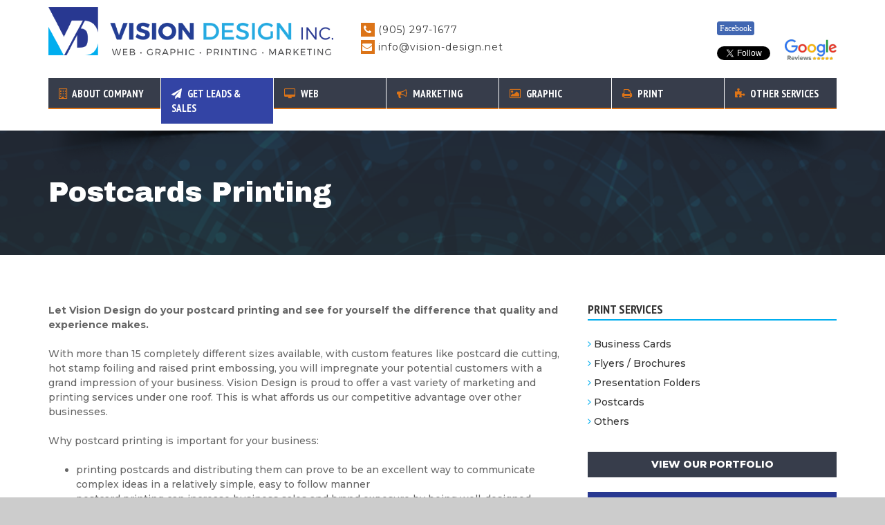

--- FILE ---
content_type: text/html
request_url: https://www.vision-design.net/postcards.html
body_size: 33721
content:
<!DOCTYPE html>
<!--[if lt IE 7]><html class="no-js lt-ie9 lt-ie8 lt-ie7"><![endif]-->
<!--[if IE 7]><html class="no-js lt-ie9 lt-ie8"><![endif]-->
<!--[if IE 8]>html class="no-js lt-ie9"><![endif]-->
<!--[if gt IE 8]><!-->
<html class="no-js">
<!--<![endif]-->
<head>
<title>Postcards Printing Hamilton, Ancaster, Dundas</title>
<meta name="description" content="Let Vision Design do your postcard printing and see for yourself the difference that quality and experience makes.">
<meta name="keywords" content="postcards printing, hamilton, postcards, burlington, printing, oakville, print shop, milton, post cards, brantford, print, ancaster, company, dundas, services, stoney creek, post card, grimsby">


<meta charset="utf-8">
<meta http-equiv="X-UA-Compatible" content="IE=edge">
<meta name="viewport" content="width=device-width, initial-scale=1, minimum-scale=1, maximum-scale=1" />
<meta name="author" content="RivaThemes ( @rivathemes.net )">
<link rel="shortcut icon" href="images/favicon.png">

<!-- CSS includes //-->
<link href='http://fonts.googleapis.com/css?family=PT+Sans:400,400italic,700,700italic' rel='stylesheet' type='text/css'>
<link href='http://fonts.googleapis.com/css?family=PT+Sans+Narrow:400,700' rel='stylesheet' type='text/css'>
<link href='http://fonts.googleapis.com/css?family=Archivo+Black' rel='stylesheet' type='text/css'>
<link rel="stylesheet" href="css/normalize.css" type="text/css">
<link rel="stylesheet" href="css/colorbox-skins/4/colorbox.css" type="text/css">
<link rel="stylesheet" href="css/animate.css" type="text/css">
<link rel="stylesheet" href="css/bootstrap.min.css" type="text/css">
<link rel="stylesheet" href="css/font-awesome/css/font-awesome.min.css" type="text/css">
<link rel="stylesheet" href="css/colorbox-skins/4/colorbox.css" type="text/css">
<link rel="stylesheet" href="css/helpers.css" type="text/css">
<link rel="stylesheet" href="css/component.css" type="text/css">

<!-- LayerSlider styles -->
<link rel="stylesheet" href="css/layerslider/css/layerslider.css" type="text/css">

<link rel="stylesheet" href="css/colors/1.css" type="text/css" id="site-color">


<!-- JS includes //-->
<!-- HTML5 shim and Respond.js IE8 support of HTML5 elements and media queries //-->
<!--[if lt IE 9]>
<script src="https://oss.maxcdn.com/libs/html5shiv/3.7.0/html5shiv.js"></script>
<script src="https://oss.maxcdn.com/libs/respond.js/1.4.2/respond.min.js"></script>
<![endif]-->
<script src="js/twitterFetcher_min.js"></script>

<script type="text/javascript" src="https://www.platform-api.sharethis.com/js/sharethis.js#property=590cb4adbc51b000112f419f&product=inline-share-buttons" async='async'></script>
</head>

<body>

	<!-- Wrapping all content //-->


	<div id="wrap-all">

		<!-- Site header start //-->

		<header class="site-header" id="site-header">

			<div class="container">

				<div class="row">

					<div class="col-lg-12">

						<div class="width-100 float-left relative">

							<!-- Site logo start //-->

							<div class="site-logo scroll-hide">

								<a href="index.html">

									<img src="images/site-logo.png" alt="Vision Design Inc.">


								</a>

							</div>

							<!-- Site logo end //-->

							<!-- Contacts start //-->

							<div class="header-contacts scroll-hide hidden-xs">

								<p><i class="fa fa-phone"></i> (905) 297-1677</p>

								<div class="cl"></div>

								<p><i class="fa fa-envelope"></i> <a href="mailto:info@vision-design.net">info@vision-design.net</a></p>

							</div>

							<!-- Contacts end //-->

							<div class="width-auto scroll-hide  allsocial">
									<div class="">
										<a href="https://www.facebook.com/Vision-Design-198582463510769" target="_blank"><i class="fa">Facebook</i></a>  &nbsp; <iframe src="https://www.facebook.com/plugins/like.php?href=https%3A%2F%2Fwww.facebook.com%2FVisionDesign905%2F&width=72&layout=button_count&action=like&size=small&show_faces=true&share=false&height=21&appId" width="72" height="21" style="border:none;overflow:hidden" scrolling="no" frameborder="0" allowTransparency="true"></iframe>
									</div>
									<div class="">
										<a class="twitter-follow-button"  data-count="vertical" data-via="googzone" data-show-screen-name="false" href="https://twitter.com/VisionDesign905">Follow @VisionDesign905</a>
										<a class="gle-rv" data-count="vertical" data-via="googzone" href="https://www.google.com/search?sca_esv=de78155c85c214eb&hl=en-MX&gl=mx&biw=360&bih=652&sxsrf=ADLYWIJCkJIxOn2mS7n5H8Nwp46HNm89JQ:1733104112519&q=vision+design+inc.+reviews&uds=[base64]&si=ACC90nzcy7sviKw0NTZoUBUzhQehr3jouizIrVSf6avWI23m1W4bYyOXEC7D3bNvwdvPtZYKtv5wSBx8hu__5CUnb3cjJGfIsAcyrVrc5FqSZWV_mJrIkKg4GTfpkAEqvCb8m2LMiWZQM-AVXcvd9hv7Av49XCOMhg%3D%3D&sa=X&ved=2ahUKEwi25_D3-4eKAxVHN0QIHbGfJR8Qk8gLegQIIxAB&ictx=1&stq=1&cs=1&lei=8BFNZ7avH8fukPIPsb-W-QE#lrd=0x882c9b8e8d34950f:0x8f80d370198b3161,1,,,,"><img src="images/google-review.png" alt="Google Review Vision Design Inc." height="30px"></a>
											<div class="cl"></div>
									</div>
								<div class="cl hidden-md hidden-lg hidden-sm"></div>

							</div>
							<div class="cl"></div>

							<nav class="blocked">

								<!-- Mobile nav start //-->

								<div class="mobile-nav-wrapper hidden-lg hidden-md" id="mobile-menu-wrapper">

									<i class="fa fa-bars mobile-nav-icon" id="mobile-nav-icon"></i>

								</div>

								<!-- Mobile nav end //-->

								<!-- Desktop nav start //-->

							<ul class="desktop-nav hidden-sm hidden-xs hide-on-tablet">

								<li>
									<a href="about-company.html"><i class="fa fa-building-o"></i> About <span class="hidden-md">Company</span></a>
									<ul>
										<li><a href="about.html">About Us</a></li>
										<li><a href="portfolio.html">Portfolio</a></li>
										<li><a href="how-seo-works.html">How SEO Works?</a></li>
										<li><a href="seo-roles-ai-search.html">SEO's Role In AI Search</a></li>
										<li><a href="multi-website-seo.html">Unique Multi-Site SEO Strategy</a></li>
										<li><a href="generate-leads-sales.html">Get Leads & Sales</a></li>
										<li><a href="awards.html">Awards</a></li>
										<li><a href="testimonials.html">Testimonials</a></li>
                                        <li><a href="contact.html">Contact Us</a></li>
									</ul>

								</li>

								<li><a href="generate-leads-sales.html" class="dif-clr"><i class="fa fa-paper-plane"></i> Get Leads & Sales</a></li>

								<li>
									<a href="web.html"><i class="fa fa-desktop"></i> Web</a>
									<ul>
										<li><a href="web_design.html">Website Design</a></li>
										<li><a href="web_re-design.html">Website Re-Design</a></li>
										<li><a href="ecommerce.html">E-commerce</a></li>
										<li><a href="website_hosting.html">Website Hosting</a></li>
										<li><a href="domain_name_registration.html">Domain Name Registration</a></li>
                                        <li><a href="content_writing.html">Content Writing</a></li>
									</ul>

								</li>

								<li>
									<a href="marketing.html"><i class="fa fa-bullhorn"></i> Marketing</a>
									<ul>
										<li><a href="search_engine_optimization.html">Search Engine Marketing</a></li>
										<li><a href="social_media_marketing.html">Social Media Marketing</a></li>
                                        <li><a href="print_marketing.html">Print Marketing</a></li>
									</ul>
								</li>

                               

                                <li>
									<a href="graphic.html"><i class="fa fa-image"></i> Graphic</a>
									<ul>
										<li><a href="creative_graphic_design.html">Graphic Design</a></li>
										<li><a href="logo_design.html">Logo Design</a></li>
									</ul>
								</li>

                                <li>
									<a href="print.html"><i class="fa fa-print"></i> Print</a>
									<ul>
										<li><a href="business_cards.html">Business Cards</a></li>
										<li><a href="flyers_brochures.html">Flyers / Brochures</a></li>
                                        <li><a href="presentation_folders.html">Presentation Folders</a></li>
										<li><a href="postcards.html">Postcards</a></li>
                                        <li><a href="other_printing.html">Others</a></li>
									</ul>
								</li>

                                <li>
									<a href="other-services.html"><i class="fa fa-puzzle-piece"></i> Other <span class="hidden-md">Services</span></a>
									<ul>
										<li><a href="signs.html">Custom Signs</a></li>
										<li><a href="promotional_products.html">Promotional Products</a></li>
                                        <li><a href="networking_events.html">Networking Events</a></li>
										<li><a href="vehicle_graphics.html">Vehicle Graphics</a></li>
                                        <li><a href="digital_photography.html">Digital Photography</a></li>
									</ul>
								</li>

							</ul>

								<!-- Desktop nav end //-->


							</nav>

							<img src="images/shadow.png" alt="" class="header-shadow">

						</div>

					</div>

				</div>

			</div>

		</header>

		<!-- Site header end //-->

		<!-- Title bar start //-->

		<section class="title-bar bg-img-dark transparent-bg-secondary">

			<div class="container">

				<div class="row">

					<div class="col-lg-12">

						<h1>Postcards Printing</h1>

					</div>

				</div>

			</div>

		</section>

		<!-- Title bar end //-->

		<!-- Content start //-->

		<main class="site-main">

			<!-- Intro start //-->

			<section>

				<div class="container">

					<div class="row">

						<!-- Content start //-->

						<div class="col-lg-8 col-md-8">

							<p class="margin-top-0 font-bold">Let Vision Design do your postcard printing and see for yourself the difference that quality and experience makes.</p>
                            <p>With more than 15 completely different sizes available, with custom features like postcard die cutting, hot stamp foiling and raised print embossing, you will impregnate your potential customers with a grand impression of your business. Vision Design is proud to offer a vast variety of marketing and printing services under one roof. This is what affords us our competitive advantage over other businesses.</p>
                            <p>Why postcard printing is important for your business:</p>
                            <ul>
                            	<li>printing postcards and distributing them can prove to be an excellent way to communicate complex ideas in a relatively simple, easy to follow manner</li>
                            	<li>postcard printing can increase business sales and brand exposure by being well-designed</li>
                            	<li>professional postcard printing is a great way to offer discounts for your products or services</li>
							</ul>

                            <h3>Postcard Printing Details</h3>

							<!-- Accordion start //-->

							<div class="biss-accordion">
								<div class="item">
									<header>Postcard materials <i class="toggle fa fa-plus"></i></header>
									<div class="content">
										<p>14 pt. semi gloss</p>
									</div>
								</div>

								<div class="item">
									<header>Coatings <i class="toggle fa fa-plus"></i></header>
									<div class="content">
										<p>Gloss lamination, UV coating, premium matte lamination, silk lamination, soft touch lamination</p>
									</div>
								</div>

                                <div class="item">
									<header>Finishing features <i class="toggle fa fa-plus"></i></header>
									<div class="content">
										<p>Embossing, custom die cutting, foiling, letter pressing</p>
									</div>
								</div>

                                <div class="item">
									<header>Postcard sizes <i class="toggle fa fa-plus"></i></header>
									<div class="content">
										<p>4" x 3", 5" x 4", 5.25" x 4.25", 6" x 4", 3" x 8", 3.5" x 8.5", 5" x 5", 8" x 4", 9" x 4", 7" x 5", 8" x 5", 8.5" x 5.5", 2.5" x 2.5", 2" x 6", 2.125" x 5.5", 4" x 4", 2" x 8", 4.75" x 4.75", 3.75" x 8.625", 4.25" x 11", 5.5" x 11", 9" x 6", 8.5" x 11", 11" x 17"</p>
									</div>
								</div>

                                <div class="item">
									<header>Colour options <i class="toggle fa fa-plus"></i></header>
									<div class="content">
										<p>Full colour, single sided; full colour, double sided</p>
									</div>
								</div>

							</div>

							<!-- Accordion end //-->


						</div>

						<!-- Content end //-->

						<div class="clearfix hidden-md hidden-lg"></div>

						<!-- Sidebar start //-->

						<div class="col-lg-4 col-md-4 margin-top--70 sm-margin-top-0 md-margin-top-0">

							<!-- Categories start //-->

							<div class="widget widget-categories">

								<h2 class="widget-title">Print Services</h2>

								<div class="widget-content">

									<ul>

										<li><i class="fa fa-angle-right"></i> <a href="business_cards.html">Business Cards</a></li>
										<li><i class="fa fa-angle-right"></i> <a href="flyers_brochures.html">Flyers / Brochures</a></li>
                                        <li><i class="fa fa-angle-right"></i> <a href="presentation_folders.html">Presentation Folders</a></li>
										<li><i class="fa fa-angle-right"></i> <a href="postcards.html">Postcards</a></li>
                                        <li><i class="fa fa-angle-right"></i> <a href="other_printing.html">Others</a></li>

									</ul>

								</div>
							</div>

							<!-- Categories end //-->

                            <p><a href="portfolio.html" class="biss-btn biss-btn-secondary width-100">VIEW OUR PORTFOLIO</a></p>
                            <p><a href="quote.html" class="biss-btn biss-btn-primary width-100">Request A Quote</a></p>

                            <!-- Testimonial start //-->

							<aside class="widget margin-top-50">
								<h2 class="widget-title">Client Testimonials</h2>

								<div class="widget-content">
                                    <div class="plugin-wrapper" id="testimonials">

                                        <!-- Testimonials item start //-->
                                        <article class="testimonials-1-item">
                                            <!-- Testimonial content start //-->
                                            <div class="content">
                                                <i class="fa fa-quote-left q"></i>
                                                I would recommend Nhu to anyone looking to build a website because his work is second to none. I continue to get compliments on our website on a daily basis. I am glad that I called Vision Design to help me with my website and will be using them for all of the businesses that I engage in and create moving forward. I highly recommend them anyone.
                                            </div>
                                            <!-- Testimonial content end //-->
                                            <!-- Testimonial author start //-->
                                            <div class="author">
                                                <p class="name">Brendan Kover</p>
                                                <p class="position">President, <a href="http://chewvitamingum.ca/?nr=0" target="_blank">Vitamingum Canada Inc.</a></p>
                                            </div>
                                            <!-- Testimonial author end //-->
                                        </article>
                                        <!-- Testimonials item end //-->

                                        <!-- Testimonials item start //-->
                                        <article class="testimonials-1-item">
                                            <!-- Testimonial content start //-->
                                            <div class="content">
                                                <i class="fa fa-quote-left q"></i>
                                                It was a pleasure working with Vision Design in building and designing our new website. They listened to our needs and carried through with all of our requests. Geraldo's would highly recommend Vision Design to anyone in need of such services. Geraldo's would highly recommend Vision Design to anyone in need of such services.
                                            </div>
                                            <!-- Testimonial content end //-->
                                            <!-- Testimonial author start //-->
                                            <div class="author">
                                                <p class="name">Michael Attard</p>
                                                <p class="position">President, <a href="http://www.geraldosatlasalle.com" target="_blank">Geraldo's at LaSalle Park</a></p>
                                            </div>
                                            <!-- Testimonial author end //-->
                                        </article>
                                        <!-- Testimonials item end //-->

                                        <!-- Testimonials item start //-->
                                        <article class="testimonials-1-item">
                                            <!-- Testimonial content start //-->
                                            <div class="content">
                                                <i class="fa fa-quote-left q"></i>
                                                Vision Design has been our web host provider and graphic design company for nearly seven years. We have found them to be highly professional at all times. They provide a level of customer service & responsiveness which is consistently outstanding.
                                            </div>
                                            <!-- Testimonial content end //-->
                                            <!-- Testimonial author start //-->
                                            <div class="author">
                                                <p class="name">Dan Jerred</p>
                                                <p class="position">CEO, <a href="http://www.mindpath.ca" target="_blank">Mind<i>path</i> Financial Conferences</a></p>
                                            </div>
                                            <!-- Testimonial author end //-->
                                        </article>
                                        <!-- Testimonials item end //-->

                                        <!-- Testimonials item start //-->
                                        <article class="testimonials-1-item">
                                            <!-- Testimonial content start //-->
                                            <div class="content">
                                                <i class="fa fa-quote-left q"></i>
                                                On behalf of The Directors College I would like to express our sincere appreciation, and thanks, to you, for the great service you consistently provide to us, in managing our website. I receive feedback on a regular basis, that all requests are handled promptly and efficiently. As we implement new initiatives, your experience and guidance, creates both time and cost savings for us.
                                            </div>
                                            <!-- Testimonial content end //-->
                                            <!-- Testimonial author start //-->
                                            <div class="author">
                                                <p class="name">Catherine Gardiner, C.Dir.</p>
                                                <p class="position">Associate Director, <a href="http://www.thedirectorscollege.com" target="_blank" rel="nofollow">The Directors College c/o The Conference Board of Canada</a></p>
                                            </div>
                                            <!-- Testimonial author end //-->
                                        </article>
                                        <!-- Testimonials item end //-->

                                        <!-- Testimonials item start //-->
                                        <article class="testimonials-1-item">
                                            <!-- Testimonial content start //-->
                                            <div class="content">
                                                <i class="fa fa-quote-left q"></i>
                                                I have come to rely on Vision Design as our virtual marketing department for my business. Their exceptional customer service is surpassed only by their ability to meet the time-sensitive needs of a growing business. They can design and deliver quality professional ad copy, print material, multimedia and website development at great prices and on time, every time.
                                            </div>
                                            <!-- Testimonial content end //-->
                                            <!-- Testimonial author start //-->
                                            <div class="author">
                                                <p class="name">Diane E. La Course</p>
                                                <p class="position">President, <a href="http://www.hrproactiveinc.com" target="_blank">HR Proactive Inc</a></p>
                                            </div>
                                            <!-- Testimonial author end //-->
                                        </article>
                                        <!-- Testimonials item end //-->

                                        <!-- Testimonials item start //-->
                                        <article class="testimonials-1-item">
                                            <!-- Testimonial content start //-->
                                            <div class="content">
                                                <i class="fa fa-quote-left q"></i>
                                                Just a quick note to say thanks for the excellent work you did creating our second website with Vision Design. There are a lot of website companies out there that but in my experience none that pay as much to detail as you and your company. Your punctuality and attentiveness was/is much appreciated.
                                            </div>
                                            <!-- Testimonial content end //-->
                                            <!-- Testimonial author start //-->
                                            <div class="author">
                                                <p class="name">Paul Buntain</p>
                                                <p class="position">Vice President/Owner, <a href="http://www.justdecks.net" target="_blank">Just Decks</a></p>
                                            </div>
                                            <!-- Testimonial author end //-->
                                        </article>
                                        <!-- Testimonials item end //-->

                                        <!-- Testimonials item start //-->
                                        <article class="testimonials-1-item">
                                            <!-- Testimonial content start //-->
                                            <div class="content">
                                                <i class="fa fa-quote-left q"></i>
                                                I would like to express my sincere thanks to you and your creative team for designing my website "Papa's Kidz Trains." Your ability to listen to my unique needs and attention to specific details resulted in a website made just for me, "Papa." Comments from friends and family confirm my own feelings; my website truly mirrors my goals of putting a smile on every child's face.
                                            </div>
                                            <!-- Testimonial content end //-->
                                            <!-- Testimonial author start //-->
                                            <div class="author">
                                                <p class="name">"Papa" Hershey Latner</p>
                                                <p class="position"><a href="http://www.papaskidztrains.ca" target="_blank">Papa's Kidz Trains</a></p>
                                            </div>
                                            <!-- Testimonial author end //-->
                                        </article>
                                        <!-- Testimonials item end //-->

                                        <!-- Nav //-->

                                        <div class="riva-insert-menu-here"></div>

                                    </div>
                                </div>
                            </aside>

                            <!-- Testimonial end //-->

						</div>

						<!-- Sidebar end //-->

					</div>

				</div>

			</section>

			<!-- Intro end //-->

		</main>

		<!-- Content end //-->

		<!-- Site footer start //-->

		<footer class="site-footer">

			<div class="container">

				<div class="row">

					<!-- Widget "Company info" start //-->

					<div class="col-lg-4">

						<aside class="widget">

							<h2 class="widget-title">company info</h2>

							<div class="widget-content">

								<p> Vision Design provides website design services for companies and organizations in Hamilton, Burlington, and surrounding areas such as Mississauga, Stoney Creek, Oakville, Dundas, Ancaster, Brantford and Milton.</p>

                                <p>Vision Design has received Consumer Choice Award for 6 years in a row for the category of website design. As we have done in the past, we'll continue to provide quality services at affordable price.</p>


							</div>

						</aside>

					</div>

					<!-- Widget "Company info" end //-->

					<!-- Widget "Useful links" start //-->

					<div class="col-lg-4">

						<aside class="widget widget-links">

							<h2 class="widget-title">quick links</h2>

							<div class="widget-content">

								<div class="wrap-1">

									<ul>
										<li><i class="fa fa-angle-double-right"></i> <a href="web_design.html">Website Design Hamilton</a></li>
										<li><i class="fa fa-angle-double-right"></i> <a href="ecommerce.html">E-Commerce</a></li>
										<li><i class="fa fa-angle-double-right"></i> <a href="website_hosting.html">Website Hosting</a></li>
										<li><i class="fa fa-angle-double-right"></i> <a href="search_engine_optimization.html">Search Engine Marketing Hamilton</a></li>
										<li><i class="fa fa-angle-double-right"></i> <a href="social_media_marketing.html">Social Media Marketing</a></li>
									</ul>

								</div>

								<div class="wrap-2">

									<ul>
										<li><i class="fa fa-angle-double-right"></i> <a href="print_marketing.html">Print Marketing</a></li>
										<li><i class="fa fa-angle-double-right"></i> <a href="software_development.html">Software Development Hamilton</a></li>
										<li><i class="fa fa-angle-double-right"></i> <a href="elearning_management_system.html">E-Learning System</a></li>
										<li><i class="fa fa-angle-double-right"></i> <a href="creative_graphic_design.html">Graphic Design</a></li>
										<li><i class="fa fa-angle-double-right"></i> <a href="logo_design.html">Logo Design</a></li>
									</ul>

								</div>

							</div>

						</aside>

					</div>

					<!-- Widget "Useful links" end //-->

					<!-- Widget "Stay connected" start //-->

					<div class="col-lg-4">

						<aside class="widget widget-contacts">

							<h2 class="widget-title">stay connected</h2>

							<div class="widget-content">

								<p class="contacts"><i class="fa fa-map-marker"></i> 1030 Upper James Street, Unit 201, Hamilton ON L9C 6X6</p>

								<p class="contacts"><i class="fa fa-phone"></i> GTA: (905) 297-1677</p>

                                <p class="contacts"><i class="fa fa-phone"></i> Toll Free: 1 (866) 557-9514 </p>

								<p class="contacts"><i class="fa fa-envelope"></i> <a href="mailto:info@vision-design.net">info@vision-design.net</a></p>

								<div class="cards">
                                	<img src="images/card-visa.png" />
                                    <img src="images/card-mc.png" />
                                    <img src="images/card-discover.png" />
                                    <img src="images/card-amex.png" />
                                    <img src="images/card-paypal.png" />
                                </div>

							</div>

						</aside>

					</div>

					<!-- Widget "Stay connected" end //-->

					<!-- Copyrights start //-->

					<div class="col-lg-12">

						<div class="copyrights">

							<p>Winner of 2011 - 2021 Consumer Choice Award for the best website design agency  in Hamilton / Niagara Falls, Ontario<br>
Copyright @ 2001 - 2021 <a href="http://www.vision-design.net">Vision Design Inc.</a> - Professional website design company in Hamilton, Ontario. All Rights Reserved | <a href="resources.html">Resources</a><br>
Website Design Hamilton - Company / Companies - Web Design Hamilton - Reviews / Testimonials - Search Engine Optimization Hamilton - Graphic Design Ancaster</p>

<div class="hidden-xs align-center">
	<a href="http://www.ecoinsulationremoval.ca" target="_blank">Eco Insulation Removal</a> |
    <a href="http://www.urethanefloorcoatings.ca" target="_blank">Urethane Floor Coatings</a> |
    <a href="https://www.electricalmaterials.ca/company/about-company/" style="text-decoration: none">Hamilton Electrical Supply Company</a> |
    <a href="http://www.paintingmedicinehat.ca" target="_blank" style="text-decoration: none">Painting Medicine Hat</a> |
    <a href="http://www.hamiltonroofingcontractors.ca">Hamilton Roofing Contractors</a> |
    <a href="http://www.commercialpaintershalifax.ca" style="text-decoration: none">Commercial Painters Halifax</a>
</div>

<p>Website design for <a href="website_design_hamilton.html">Hamilton</a>, <a href="website_design_burlington.html">Burlington</a>, <a href="website_design_ancaster.html">Ancaster</a>, <a href="website_design_stoney_creek.html">Stoney Creek</a>, <a href="website_design_oakville.html">Oakville</a>, <a href="website_design_grimsby.html">Grimsby</a>, <a href="website_design_dundas.html">Dundas</a>, <a href="website_design_milton.html">Milton</a>, <a href="website_design_mississauga.html">Mississauga</a>, <a href="website_design_brantford.html">Brantford</a> and other areas in southern Ontario</p>

						</div>

					</div>

					<!-- Copyrights end //-->

				</div>

			</div>

		</footer>

		<!-- Site footer end //-->

		<!-- Scroll to the top button start //-->

		<div id="scroll-to-the-top">

			<i class="fa fa-angle-up"></i>

		</div>

		<!-- Scroll to the top button end //-->

	</div>

<!-- JS includes //-->
<script src="js/vendor/modernizr-2.6.2-respond-1.1.0.min.js"></script>
<script src="js/vendor/jquery-1.11.1.min.js"></script>
<script src="js/vendor/bootstrap.min.js"></script>
<script src="js/imagesloaded.pkgd.min.js"></script>
<script src="js/masonry.pkgd.min.js"></script>
<script src="js/less-1.7.4.min.js"></script>
<script src="js/jquery.colorbox-min.js"></script>
<script src="js/jquery.easing.1.3.js"></script>
<script src="js/jquery.rivathemes.js"></script>
<script src="js/layerslider/jquery-easing-1.3.js" type="text/javascript"></script>
<script src="js/layerslider/jquery-transit-modified.js" type="text/javascript"></script>
<script src="js/layerslider/layerslider.transitions.js" type="text/javascript"></script>
<script src="js/layerslider/layerslider.kreaturamedia.jquery.js" type="text/javascript"></script>
<script src="js/biss.js"></script>

<script>
(function($) {
	"use strict";

	//
	// Preload images
	//

	$('document').ready(function() {

		var $container = $('body'),
			tweetsTimer;

		$container.imagesLoaded( function() {

			$('#testimonials').rivaCarousel({
				style:'horizontal',
				navigation:'buttons',
				navigation_class:'width-auto float-left nav-st-3 margin-top-0',
				button_left_text:'<i class="fa fa-chevron-left"></i>',
				button_right_text:'<i class="fa fa-chevron-right"></i>',
				visible:1,
				selector:'testimonials-1-item',
				gutter:0,
				infinite:0,
				interval:2000,
				autostart:0,
				speed:600,
				ease: 'jswing'
			});

		});

		clearTimeout(tweetsTimer);

	});

})(jQuery);
</script>

<script>window.twttr = (function(d, s, id) {
  var js, fjs = d.getElementsByTagName(s)[0],
    t = window.twttr || {};
  if (d.getElementById(id)) return t;
  js = d.createElement(s);
  js.id = id;
  js.src = "https://platform.twitter.com/widgets.js";
  fjs.parentNode.insertBefore(js, fjs);

  t._e = [];
  t.ready = function(f) {
    t._e.push(f);
  };

  return t;
}(document, "script", "twitter-wjs"));</script>
<script src="https://apis.google.com/js/platform.js" async defer></script>
</body>
</html>

--- FILE ---
content_type: text/css
request_url: https://www.vision-design.net/css/colors/1.css
body_size: 124784
content:
/*------------------------------------------------------------------

[ Biss Stylesheet ]

Project:  Biss Corporate HTML Template
Version:  1.0
Last change:  03/06/15 [release]
Assigned to:  RivaThemes
Primary use:  Online 


-------------------------------------------------------------------*/
/*------------------------------------------------------------------

[ 1. Reset Styles ]

-------------------------------------------------------------------*/
/* Setup */

@import url('https://fonts.googleapis.com/css2?family=Montserrat:ital,wght@0,300;0,400;0,500;0,600;0,700;0,800;0,900;1,300;1,400;1,500;1,600;1,700;1,800;1,900&display=swap');

html {
  /* Change default typefaces here */

  font-family: serif;
  font-size: 87.5%;
  -webkit-font-smoothing: antialiased;
}
/* Copy & Lists */
p {
  line-height: 1.5rem;
  margin-top: 1.5rem;
  margin-bottom: 0;
}
ul,
ol {
  margin-top: 1.5rem;
  margin-bottom: 1.5rem;
}
ul li,
ol li {
  line-height: 1.5rem;
}
blockquote {
  line-height: 1.5rem;
  margin-top: 1.5rem;
  margin-bottom: 1.5rem;
  font-style: italic;
  border-left-width: 0px;
  padding: 1.5rem;
}
/* Headings */
h1,
h2,
h3,
h4,
h5,
h6 {
  /* Change heading typefaces here */

  font-family: sans-serif;
  margin-top: 1.5rem;
  margin-bottom: 0;
  line-height: 1.5rem;
}
h1 {
  font-size: 36;
  line-height: 1em;
}
h2 {
  font-size: 30;
  line-height: 1em;
}
h3 {
  font-size: 24px;
  line-height: 1em;
  font-weight:600;
}
h4 {
  font-size: 18;
  line-height: 1em;
}
h5 {
  font-size: 14;
  line-height: 1em;
}
h6 {
  font-size: 12;
  line-height: 1em;
}
/* Tables */
table {
  margin-top: 1.5rem;
  border-spacing: 0px;
  border-collapse: collapse;
}
.visibility-none{
}
table td,
table th {
  padding: 0;
  line-height: 21px;
}
figure {
  margin: 0px;
  padding: 0px;
  margin-top: 1.5rem;
}
figure figcaption {
  text-align: center;
  width: 100%;
  font-style: italic;
  color: #333333;
  margin-top: 5px;
  font-size:13px;
}
/* Code blocks */
code {
  vertical-align: bottom;
}
/* Leading paragraph text */
.lead {
  font-size: 1.414rem;
}
/* Hug a the block above you */
.hug {
  margin-top: 0;
}
p + h1,
p + h2,
p + h3,
p + h4,
p + h5,
p + h5,
p + h6,
ul + h1,
ul + h2,
ul + h3,
ul + h4,
ul + h5,
ul + h5,
ul + h6,
ol + h1,
ol + h2,
ol + h3,
ol + h4,
ol + h5,
ol + h5,
ol + h6,
pre + h1,
pre + h2,
pre + h3,
pre + h4,
pre + h5,
pre + h5,
pre + h6,
table + h1,
table + h2,
table + h3,
table + h4,
table + h5,
table + h5,
table + h6 {
  margin-top: 40px;
}
/*------------------------------------------------------------------

[ 2. LESS Vars ]

-------------------------------------------------------------------*/
/*------------------------------------------------------------------

[ 3. Aux Classes ]

-------------------------------------------------------------------*/
blockquote {
  background-color: #ecedf1;
  color: #333333;
  box-sizing: border-box;
  border-left-width: 3px;
  border-left-color: #00aeef;
}
#wrap-all {
  width: 100%;
  float: left;
  background-color: #ffffff;
}
.wrap-all-2 {
  padding-top: 0px !important;
}
.plugin-container {
  position: relative;
  display: inline-block;
  width: 100%;
}
.text-color-white {
  color: #fff !important;
}
.display-none {
  display: none;
}
.border-bottom-1 {
  border-bottom-width: 1px;
  border-bottom-style: solid;
  border-bottom-color: #dddddd;
}
.border-bottom-1-2 {
  border-bottom-width: 1px;
  border-bottom-style: solid;
  border-bottom-color: rgba(255, 255, 255, 0.1);
}
.border-top-1 {
  border-top-width: 1px;
  border-top-style: solid;
  border-top-color: #dddddd;
}
.cl {
  clear: both;
}
.relative {
  position: relative;
}
.width-100 {
  width: 100%;
}
.width-auto {
  width: auto;
}
.allsocial {
	float: right;
    margin: 30px 0 20px 30px;
}
.allsocial ul{
	margin:0;
	list-style-type: none;
	float: right;
	padding-left: 15px;
}
.allsocial .fa{
	    margin-bottom: 5px;
    overflow: auto;
    display: inline-block;
    border-radius: 3px;
    font-size: 12px;
    padding: 3px;
    background: #4267b2;
    border: 1px solid #4267b2;
    color: #fff;
    cursor: pointer;
    -webkit-font-smoothing: antialiased;
    margin: 0;
    -webkit-user-select: none;
    white-space: nowrap;
}
.gle-rv {
	display: inline-grid;    
}
.float-left {
  float: left;
}
.float-right {
  float: right;
}
.primary-color {
  color: #00aeef !important;
}
.white-color {
  color: #fff !important;
}
.heading-color {
  color: #333333;
}
.plugin-wrapper {
  width: 100%;
  float: left;
  position: relative;
}
/*------------------------------------------------------------------

[ 4. Scroll to the top ]

-------------------------------------------------------------------*/
#scroll-to-the-top {
  position: fixed;
  right: 20px;
  bottom: 20px;
  z-index: 100005;
  cursor: pointer;
  display: none;
}
.float 
 {
    position: fixed;
    bottom: 70px;
    right: 10px;
    background-color: #2c538e;
    color: #FFF;
    padding: 10px;
    text-align: center;
    box-shadow: 2px 2px 3px #999;
    text-transform: uppercase;
    font-size: 15px;
    font-weight: 700;
    border: 1px solid #fff;
    z-index: 9999;
}
#scroll-to-the-top > i.fa {
  width: 50px;
  height: 50px;
  line-height: 50px;
  color: #fff;
  text-align: center;
  float: left;
  background-color: rgba(0, 0, 0, 0.3);
  transition: all ease 0.4s;
}
#scroll-to-the-top > i.fa:hover {
  background-color: #00aeef;
}
/*------------------------------------------------------------------

[ 5. Applying Settings ]

-------------------------------------------------------------------*/
body {
  font-family: 'Montserrat', sans-serif;
    font-weight: 500;
  color: #666666;
  overflow-x: hidden;
  background-color: #ccc;
  font-size:14px;
    line-height: 1.5em;
}
a {
  text-decoration: none;
  color: #333333;
}
a:hover {
  color: #00aeef;
  transition: all ease 0.4s;
}
img {
  max-width: 100%;
}
section {
  width: 100%;
  float: left;
  padding: 70px 0px;
}
section .section-subtitle {
  color: #00aeef;
  text-transform: uppercase;
  font-family: 'PT Sans Narrow', sans-serif;
  font-size: 18px;
  margin: 0px;
  margin-bottom: 10px;
}
section .section-title {
  text-transform: uppercase;
  font-size: 48px;
  font-weight: bold;
  margin: 0px;
  margin-bottom: 40px;
}
h1,
h2,
h3,
h4,
h5,
h6 {
  font-family: 'PT Sans Narrow', sans-serif;
  color: #333333;
  text-transform: uppercase;
}
ul.style-1 {
  padding: 0 0 0 20px;
  list-style: none;
}
ul.style-1 > li {
  margin-bottom: 10px;
    text-indent: -8px;
}

/*------------------------------------------------------------------

[ 6. Form Elements ]

-------------------------------------------------------------------*/
input,
textarea,
select {
  line-height: 32px;
  height: 34px;
  box-sizing: border-box;
  padding: 0px 10px;
  border: 1px solid #dddddd;
}
input::-webkit-input-placeholder {
  color: rgba(0, 0, 0, 0.4);
  font-style: italic;
}
input:-moz-placeholder {
  color: rgba(0, 0, 0, 0.4);
  font-style: italic;
}
input::-moz-placeholder {
  color: rgba(0, 0, 0, 0.4);
  font-style: italic;
}
input:-ms-input-placeholder {
  color: rgba(0, 0, 0, 0.4);
  font-style: italic;
}
/*------------------------------------------------------------------

[ 7. Site Header ]

-------------------------------------------------------------------*/
.site-header {
  background-color: #ffffff;
  width: 100%;
  float: left;
  position: fixed;
  left: 0px;
  top: 0px;
  z-index: 9998;
  /*------------------------------------------------------------------

  [ 7.1 Menu Bar ]

  -------------------------------------------------------------------*/

  /*------------------------------------------------------------------

  [ 7.2 Header Shadow ]

  -------------------------------------------------------------------*/

  /*------------------------------------------------------------------

  [ 7.3 Breadscrubms ]

  -------------------------------------------------------------------*/

  /*------------------------------------------------------------------

  [ 7.4 Header search ]

  -------------------------------------------------------------------*/

  /*------------------------------------------------------------------

  [ 7.5 Social media profiles ]

  -------------------------------------------------------------------*/

  /*------------------------------------------------------------------

  [ 7.6 Sub menu ]

  -------------------------------------------------------------------*/

  /*------------------------------------------------------------------

  [ 7.7 Site logo ]

  -------------------------------------------------------------------*/

  /*------------------------------------------------------------------

  [ 7.8 Header contacts ]

  -------------------------------------------------------------------*/

  /*------------------------------------------------------------------

  [ 7.9 Navigation ]

  -------------------------------------------------------------------*/

  /*------------------------------------------------------------------

  [ 7.9.1 Navigation Normal ]

  -------------------------------------------------------------------*/

  /*------------------------------------------------------------------

  [ 7.9.2 Navigation Blocked ]

  -------------------------------------------------------------------*/

  /*------------------------------------------------------------------

  [ 7.9.3 Navigation Blocked Shop Menu ]

  -------------------------------------------------------------------*/

}
.site-header .menu-bar {
  border-bottom-width: 2px;
  border-bottom-style: solid;
  border-bottom-color: #00aeef;
  margin-top: 10px;
}
.site-header .menu-bar .mega-menu-block {
  margin-top: 0px;
}
.site-header .header-shadow {
  max-width: 100%;
  float: left;
  position: absolute;
  top: 100%;
  left: 0px;
  z-index: 100001;
}
.site-header .breadscrubms {
  width: 100%;
  float: left;
  position: relative;
}
.site-header .breadscrubms a,
.site-header .breadscrubms span {
  float: left;
  font-size: 11px;
  margin-bottom: 10px;
}
.site-header .breadscrubms a {
  text-transform: uppercase;
}
.site-header .breadscrubms span.divider {
  margin: 0 15px;
  color: #00aeef;
}
.site-header .breadscrubms img.header-shadow {
  position: absolute;
  left: 0px;
  top: 100%;
  width: 100%;
}
.site-header .header-search {
  float: right;
  margin-top: 10px;
  margin-left: 30px;
  border: 1px solid #dddddd;
}
.site-header .header-search input {
  border: 0px;
  height: 32px;
  line-height: 32px;
  width: 60px;
  background-color: transparent;
}
.site-header .header-search button {
  background-color: transparent;
  border: 0px;
  float: right;
  margin-right: 10px;
  width: auto;
  line-height: 32px;
  height: 32px;
  color: #333333;
}
.site-header .header-search.header-search-white {
  border: 1px solid rgba(255, 255, 255, 0.3);
}
.site-header .header-search.header-search-white input {
  color: #fff;
}
.site-header .header-search.header-search-white button {
  color: #fff;
}
.site-header .header-search.header-search-white input::-webkit-input-placeholder {
  color: rgba(255, 255, 255, 0.5) !important;
  font-style: italic;
}
.site-header .header-search.header-search-white input:-moz-placeholder {
  color: rgba(255, 255, 255, 0.5) !important;
  font-style: italic;
}
.site-header .header-search.header-search-white input::-moz-placeholder {
  color: rgba(255, 255, 255, 0.5) !important;
  font-style: italic;
}
.site-header .header-search.header-search-white input:-ms-input-placeholder {
  color: rgba(255, 255, 255, 0.5) !important;
  font-style: italic;
}
.site-header .sm-profiles {
  width: auto;
  float: left;
  margin-top: 20px;
}
.site-header .sm-profiles a {
  float: left;
  margin-left: 15px;
  color: #00aeef;
}
.site-header .sm-profiles a:hover {
  color: #333333;
}
.site-header .sm-profiles.sm-profiles-white a {
  color: #fff;
}
.site-header .sm-profiles.sm-profiles-white a:hover {
  color: #00aeef;
}
.site-header .sub-menu {
  width: auto;
  float: right;
  margin: 55px 0 0 0;
  padding: 0px;
}
.site-header .sub-menu a {
  float: left;
  margin-left: 15px;
  text-transform: capitalize;
  font-size: 12px;
  font-weight:800;
  text-transform: uppercase;
}
.site-header .sub-menu-white a {
  color: #fff;
}
.site-header .sub-menu-white a:hover {
  color: #00aeef;
}

.site-header .site-logo {
  width: auto;
  float: left;
  margin: 10px 0;
}
.site-header .site-logo img {
  max-height: 70px;
  float: left;
  margin-right: 10px;
}

@media (max-width:991px) and  (min-width:768px) {
	.site-header .site-logo img { max-width:200px; }	
}

.site-header .site-logo p {
  margin: 0px;
  float: left;
  padding: 0px;
}
.site-header .site-logo p.name {
  line-height: 36px;
  font-size: 36px;
  font-weight: bold;
  font-family: 'Archivo Black', sans-serif;
  color: #00aeef;
}
.site-header .site-logo p.slogan {
  line-height: 14px;
  font-style: italic;
  font-size: 11px;
}
.site-header .site-logo.site-logo-white p.name,
.site-header .site-logo.site-logo-white p.slogan {
  color: #fff;
}

@media (max-width:660px) {
	.site-header .site-logo { float:none; text-align:center; }
	.site-header .site-logo img { float:none; }
	.site-header .sub-menu { float:none; text-align:center; margin:10px 0 20px 0; }
	.site-header .sub-menu a { float:none; margin:0 10px; font-size:12px; font-weight: 800; }
	.allsocial div { display: inline-block;}
	
}

.site-header .header-contacts {
  float: left;
  width: auto;
  height: 50px;
  margin: 30px 0 20px 30px;
}
.site-header .header-contacts p {
  margin: 0px;
  padding: 0px;
  width: auto;
  float: left;
  line-height: 20px;
  font-weight: 400;
  letter-spacing: 1px;
  color: #333;
}
.site-header .header-contacts p > i.fa {
  background-color: #dc7418;
  width: 20px;
  height: 20px;
  line-height: 20px;
  text-align: center;
  color: #fff;
}
.site-header .header-contacts > :first-child {
  margin-top: 3px;
}
.site-header .header-contacts > :last-child {
  margin-top: 5px;
}
.site-header .header-contacts.header-contacts-white p {
  color: #fff;
}
.site-header p.header-contacts.last {
  margin-top: 10px;
}
.site-header nav.normal {
  width: 100%;
  float: left;
  position: relative;
  box-sizing: border-box;
}
.site-header nav.normal .mobile-nav-wrapper {
  width: 100%;
  float: left;
  position: relative;
}
.site-header nav.normal .mobile-nav-wrapper > i.mobile-nav-icon {
  line-height: 40px;
  width: 100%;
  float: left;
  text-align: center;
  color: #fff;
  cursor: pointer;
  transition: all ease 0.4s;
}
.site-header nav.normal .mobile-nav-wrapper > i.mobile-nav-icon.clicked {
  background-color: #00aeef;
}
.site-header nav.normal .mobile-nav-wrapper ul {
  display: none;
}
.site-header nav.normal .mobile-nav-wrapper .mobile-nav {
  width: 100%;
  float: left;
  background-color: #f2f2f2;
  left: 0px;
  top: 100%;
  margin: 0px;
  padding: 0px;
  list-style: none;
  margin-top: 0px;
  display: none;
  position: absolute;
  border-top-width: 2px;
  border-top-style: solid;
  border-top-color: #00aeef;
  z-index: 1000005;
  box-shadow: rgba(0, 0, 0, 0.3) 4px 4px 4px;
}
.site-header nav.normal .mobile-nav-wrapper .mobile-nav li:hover > i.fa {
  color: #fff;
}
.site-header nav.normal .mobile-nav-wrapper .mobile-nav li {
  width: 100%;
  float: left;
  padding: 0px;
  margin: 0px;
  position: relative;
}
.site-header nav.normal .mobile-nav-wrapper .mobile-nav li > i.fa-angle-right {
  position: absolute;
  right: 20px;
  top: 20px;
  width: 20px;
  height: 20px;
  background-color: #373d4b;
  color: #fff;
  line-height: 20px;
  cursor: pointer;
  text-align: center;
}
.site-header nav.normal .mobile-nav-wrapper .mobile-nav li a {
  color: #333333 !important;
}
.site-header nav.normal .mobile-nav-wrapper .mobile-nav li a:hover {
  color: #fff !important;
}
.site-header nav.normal .mobile-nav-wrapper .mobile-nav li small {
  width: 100%;
  float: left;
}
.site-header nav.normal .mobile-nav-wrapper .mobile-nav li ul {
  display: none;
  width: 100%;
  float: left;
  list-style: none;
  padding: 0px;
  margin: 0px;
  background-color: #e6e6e6;
}
.site-header nav.normal .mobile-nav-wrapper .mobile-nav li ul ul {
  background-color: #ffffff;
}
.site-header nav.normal .mobile-nav-wrapper .mobile-nav li a {
  box-sizing: border-box;
  padding: 15px 20px;
  width: 100%;
  float: left;
  border-bottom-width: 1px;
  border-bottom-style: solid;
  border-bottom-color: #dddddd;
  text-transform: uppercase;
  position: relative;
  padding-right: 40px;
}
.site-header nav.normal .mobile-nav-wrapper .mobile-nav li a i.fa {
  color: #00aeef;
}
.site-header nav.normal .mobile-nav-wrapper .mobile-nav li a:hover {
  background-color: #373d4b;
  color: #fff;
}
.site-header nav.normal ul {
  list-style: none;
  margin: 0px;
  padding: 0px;
}
.site-header nav.normal > ul {
  width: 100%;
  float: left;
  border-left-width: 1px;
  border-left-style: solid;
  border-left-color: rgba(0, 0, 0, 0.2);
}
.site-header nav.normal > ul > li:hover > a > i.fa {
  color: #fff;
}
.site-header nav.normal > ul > li {
  width: auto;
  float: left;
  box-sizing: border-box;
  border-right-width: 1px;
  border-right-style: solid;
  border-right-color: rgba(0, 0, 0, 0.2);
  position: relative;
}
.site-header nav.normal > ul > li > ul {
  border-top-width: 2px;
  border-top-style: solid;
  border-top-color: #00aeef;
}
.site-header nav.normal > ul > li ul {
  position: absolute;
  left: 0px;
  top: 100%;
  box-shadow: rgba(0, 0, 0, 0.3) 4px 4px 4px;
  background-color: #f2f2f2;
  width: 200px;
  z-index: 1000004;
}
.site-header nav.normal > ul > li ul > li {
  width: 100%;
  float: left;
  list-style: none;
  border-bottom-width: 1px;
  border-bottom-style: solid;
  border-bottom-color: #dddddd;
  position: relative;
}
.site-header nav.normal > ul > li ul > li a {
  color: #333333 !important;
}
.site-header nav.normal > ul > li ul > li a:hover {
  color: #fff !important;
}
.site-header nav.normal > ul > li ul > li i.fa-angle-right {
  margin-left: 20px;
  float: none;
}
.site-header nav.normal > ul > li ul > li ul {
  position: absolute;
  left: 100%;
  top: 0px;
  border-top-width: 0px;
  border-top-style: solid;
  border-top-color: #dddddd;
  border-left-width: 1px;
  border-left-style: solid;
  border-left-color: #dddddd;
  margin-top: 0px;
  margin-left: 0px;
  box-shadow: rgba(0, 0, 0, 0.3) 4px 4px 4px;
}
.site-header nav.normal > ul > li ul > li ul > li {
  display: block;
}
.site-header nav.normal > ul > li ul > li ul ul {
  left: 200px;
}
.site-header nav.normal > ul > li ul > li > a {
  text-transform: uppercase;
  box-sizing: border-box;
  padding: 15px 20px;
  width: 100%;
  float: left;
}
.site-header nav.normal > ul > li ul > li > a:hover {
  color: #fff;
  background-color: #373d4b;
}
.site-header nav.normal > ul > li > span.hover {
  position: absolute;
  left: 0px;
  bottom: 0;
  width: 100%;
  height: 0;
  background-color: #00aeef;
  z-index: 1;
}
.site-header nav.normal > ul > li > a {
  color: #fff;
  text-transform: uppercase;
  font-family: 'PT Sans Narrow', sans-serif;
  float: left;
  padding: 20px 20px;
  box-sizing: border-box;
  position: relative;
  z-index: 2;
}
.site-header nav.normal > ul > li > a > i.fa {
  color: #00aeef;
  transition: all ease 0.4s;
}
.site-header nav.normal > ul > li > a small {
  width: 100%;
  float: left;
  font-size: 11px;
  color: #fff;
  text-transform: uppercase;
  line-height: 12px;
}
.site-header nav.normal > ul > li > a:hover > i.fa {
  color: #fff;
}
.site-header nav.normal > ul > li ul {
  display: none;
}
.site-header nav.blocked {
  width: 100%;
  float: left;
  position: relative;
  z-index: 1000001;
}
.site-header nav.blocked .mobile-nav-wrapper {
  width: 100%;
  float: left;
  position: relative;
}
.site-header nav.blocked .mobile-nav-wrapper .mobile-nav-icon {
  width: 100%;
  background-color: #373d4b;
  color: #fff;
  line-height: 40px;
  text-align: center;
  cursor: pointer;
  border-bottom-width: 2px;
  border-bottom-style: solid;
  border-bottom-color: #00aeef;
  margin-bottom: 10px;
  transition: all ease 0.4s;
}
.site-header nav.blocked .mobile-nav-wrapper .mobile-nav-icon.clicked {
  background-color: #00aeef;
}
.site-header nav.blocked .mobile-nav-wrapper .mobile-nav {
  width: 100%;
  float: left;
  background-color: #f2f2f2;
  left: 0px;
  top: 100%;
  margin: 0px;
  padding: 0px;
  list-style: none;
  margin-top: -10px;
  display: none;
  position: absolute;
  box-shadow: rgba(0, 0, 0, 0.3) 4px 4px 4px;
}
.site-header nav.blocked .mobile-nav-wrapper .mobile-nav li:hover > i.fa {
  color: #fff;
}
.site-header nav.blocked .mobile-nav-wrapper .mobile-nav li {
  width: 100%;
  float: left;
  padding: 0px;
  margin: 0px;
  position: relative;
}
.site-header nav.blocked .mobile-nav-wrapper .mobile-nav li > i.fa-angle-right {
  position: absolute;
  right: 20px;
  top: 20px;
  width: 20px;
  height: 20px;
  background-color: #373d4b;
  color: #fff;
  line-height: 20px;
  cursor: pointer;
  text-align: center;
}
.site-header nav.blocked .mobile-nav-wrapper .mobile-nav li small {
  width: 100%;
  float: left;
}
.site-header nav.blocked .mobile-nav-wrapper .mobile-nav li ul {
  display: none;
  width: 100%;
  float: left;
  list-style: none;
  padding: 0px;
  margin: 0px;
  background-color: #e6e6e6;
}
.site-header nav.blocked .mobile-nav-wrapper .mobile-nav li ul ul {
  background-color: #ffffff;
}
.site-header nav.blocked .mobile-nav-wrapper .mobile-nav li a {
  box-sizing: border-box;
  padding: 15px 20px;
  width: 100%;
  float: left;
  border-bottom-width: 1px;
  border-bottom-style: solid;
  border-bottom-color: #dddddd;
  text-transform: uppercase;
  position: relative;
  padding-right: 40px;
}
.site-header nav.blocked .mobile-nav-wrapper .mobile-nav li a.dif-clr {
  background-color: #3344a5;
  color:#fff;
}
.site-header nav.blocked .mobile-nav-wrapper .mobile-nav li a i.fa {
  color: #00aeef;
}
.site-header nav.blocked .mobile-nav-wrapper .mobile-nav li a:hover {
  background-color: #373d4b;
  color: #fff;
}
.site-header nav.blocked > ul {
  margin: 0 0 10px 0;
  padding: 0px;
  width: 100%;
  float: left;
}
.site-header nav.blocked > ul > li:hover .wrapper > a > i {
  color: #fff;
}
.site-header nav.blocked > ul > li.hovered .wrapper {
  background-color: #00aeef;
}
.site-header nav.blocked > ul > li.hovered .wrapper > a > i {
  color: #fff;
}
.site-header nav.blocked > ul > li {
  list-style: none;
  float: left;
  box-sizing: border-box;
  border: 0px solid #f00;
  padding-right: 1px;
  position: relative;
}
.site-header nav.blocked > ul > li ul {
  display: none;
  position: absolute;
  border: 0px solid #dddddd;
  box-shadow: rgba(0, 0, 0, 0.3) 4px 4px 4px;
  background-color: #f2f2f2;
  border-top-width: 0px;
  border-bottom-width: 0px;
  padding: 0px;
  margin: 0px;
  top: 100%;
  left: 0px;
  z-index: 1000002;
}
.site-header nav.blocked > ul > li ul > li {
  width: 100%;
  float: left;
  list-style: none;
  border-bottom-width: 1px;
  border-bottom-style: solid;
  border-bottom-color: #dddddd;
  position: relative;
}
.site-header nav.blocked > ul > li ul > li i.fa-angle-right {
  margin-left: 20px;
}
.site-header nav.blocked > ul > li ul > li ul {
  position: absolute;
  left: 100%;
  top: 0px;
  border-top-width: 0px;
  border-top-style: solid;
  border-top-color: #dddddd;
  border-left-width: 1px;
  border-left-style: solid;
  border-left-color: #dddddd;
  margin-top: 0px;
  margin-left: 0px;
  box-shadow: rgba(0, 0, 0, 0.3) 4px 4px 4px;
}
.site-header nav.blocked > ul > li ul > li ul > li {
  display: block;
}
.site-header nav.blocked > ul > li ul > li > a {
  text-transform: uppercase;
  box-sizing: border-box;
  padding: 15px 20px;
  width: 100%;
  float: left;
  text-decoration:none;
    font-family: 'PT Sans Narrow', sans-serif;
}
.site-header nav.blocked > ul > li ul > li > a:hover {
  color: #fff;
  background-color: #373d4b;
}
.site-header nav.blocked > ul > li > .wrapper {
  background-color: #373d4b;
  width: 100%;
  float: left;
  color: #fff;
  box-sizing: border-box;
  position: relative;
  overflow: hidden;
}
.site-header nav.blocked > ul > li > .wrapper > .hover {
  background-color: #dc7418;
  width: 100%;
  height: 100%;
  float: left;
  position: absolute;
  left: 0px;
  top: 100%;
  margin-top: -2px;
  z-index: 1;
}
.site-header nav.blocked > ul > li > .wrapper > a {
  padding: 12px 15px;
  color: #fff;
  width: 100%;
  float: left;
  position: relative;
  z-index: 2;
  font-family: 'PT Sans Narrow', sans-serif;
  font-weight: bold;
  text-transform: uppercase;
  text-decoration:none;
  font-size:15px;
}

.site-header nav.blocked > ul > li > .wrapper > a.dif-clr {background: #3344a5; }
.site-header nav.blocked > ul > li > .wrapper > a.dif-clr:hover {background: #dc7418; }
.site-header nav.blocked > ul > li > .wrapper > a > i {
  color: #dc7418;
  margin-right:5px;
}
.site-header nav.blocked > ul > li > .wrapper > a.dif-clr > i {  color: #fff;}
.site-header nav.blocked > ul > li > .wrapper > a > small {
  width: 100%;
  float: left;
  line-height: 12px;
  font-size: 11px;
  font-family: 'PT Sans', sans-serif;
  font-weight: normal;
}
.site-header nav.blocked > ul > li > .wrapper > a:hover > i.fa {
  color: #fff;
  transition: all ease 0.4s;
}
.site-header nav.blocked > ul > :last-child {
  padding-right: 0px;
}
.site-header nav.blocked.shop-menu {
  position: relative;
  box-sizing: border-box;
  padding-right: 57px;
}
.site-header nav.blocked.shop-menu .cart-icon-wrapper {
  position: absolute;
  height: 100%;
  right: 0px;
  top: 0px;
  width: 50px;
  padding: 10px 0;
  box-sizing: border-box;
}
.site-header nav.blocked.shop-menu .cart-icon-wrapper span.cart-qty {
  position: absolute;
  right: -5px;
  top: 0px;
  width: 20px;
  height: 20px;
  line-height: 19px;
  border-radius: 50%;
  background-color: #373d4b;
  color: #fff;
  text-align: center;
  font-size: 12px;
}
.site-header nav.blocked.shop-menu .cart-icon-wrapper i#cart-icon {
  width: 100%;
  float: left;
  height: 100%;
  background-color: #ecedf1;
  color: #00aeef;
  transition: all ease 0.4s;
  line-height: 100%;
  text-align: center;
  box-sizing: border-box;
  padding-top: 15px;
  font-size: 18px;
}
.site-header nav.blocked.shop-menu .cart-icon-wrapper i#cart-icon:hover {
  background-color: #00aeef;
  color: #fff;
}
@media (max-width: 480px) {
  .site-header nav.blocked.shop-menu .cart-icon-wrapper {
    padding-top: 0px;
  }
  .site-header nav.blocked.shop-menu .cart-icon-wrapper span.cart-qty {
    top: -5px;
  }
  .site-header nav.blocked.shop-menu .cart-icon-wrapper i#cart-icon {
    padding-top: 12px;
  }
}
@media (min-width: 480px) and (max-width: 768px) {
  .site-header nav.blocked.shop-menu .cart-icon-wrapper {
    padding-top: 0px;
  }
  .site-header nav.blocked.shop-menu .cart-icon-wrapper span.cart-qty {
    top: -5px;
  }
  .site-header nav.blocked.shop-menu .cart-icon-wrapper i#cart-icon {
    padding-top: 12px;
  }
}
@media (min-width: 768px) and (max-width: 992px) {
  .site-header nav.blocked.shop-menu .cart-icon-wrapper {
    padding-top: 0px;
  }
  .site-header nav.blocked.shop-menu .cart-icon-wrapper span.cart-qty {
    top: -5px;
  }
  .site-header nav.blocked.shop-menu .cart-icon-wrapper i#cart-icon {
    padding-top: 12px;
  }
}
@media (min-width: 992px) and (max-width: 1200px) {
  
}
@media (min-width: 1200px) {
  
}
.site-header.site-header-2 {
  background-color: transparent;
}
.site-header.site-header-2.sticked {
  background-color: #ffffff;
  box-shadow: rgba(0, 0, 0, 0.3) 0px 0px 10px;
}
.site-header.site-header-3.sticked .menu-bar {
  margin-top: 0px;
}
.site-header.site-header-gradient {
  background: -moz-linear-gradient(top, rgba(0, 0, 0, 0.65) 0%, rgba(0, 0, 0, 0) 100%);
  /* FF3.6+ */

  background: -webkit-gradient(linear, left top, left bottom, color-stop(0%, rgba(0, 0, 0, 0.65)), color-stop(100%, rgba(0, 0, 0, 0)));
  /* Chrome,Safari4+ */

  background: -webkit-linear-gradient(top, rgba(0, 0, 0, 0.65) 0%, rgba(0, 0, 0, 0) 100%);
  /* Chrome10+,Safari5.1+ */

  background: -o-linear-gradient(top, rgba(0, 0, 0, 0.65) 0%, rgba(0, 0, 0, 0) 100%);
  /* Opera 11.10+ */

  background: -ms-linear-gradient(top, rgba(0, 0, 0, 0.65) 0%, rgba(0, 0, 0, 0) 100%);
  /* IE10+ */

  background: linear-gradient(to bottom, rgba(0, 0, 0, 0.65) 0%, rgba(0, 0, 0, 0) 100%);
  /* W3C */

  filter: progid:DXImageTransform.Microsoft.gradient(startColorstr='#a6000000', endColorstr='#00000000', GradientType=0);
  /* IE6-9 */

}
.site-header.site-header-gradient.sticked {
  background: #fff !important;
}
/*------------------------------------------------------------------

[ 8. Mega menu ]

-------------------------------------------------------------------*/
.mega-menu-block {
  width: 100%;
  position: absolute;
  left: 0px;
  top: 100%;
  padding: 20px;
  box-sizing: border-box;
  background-color: #f2f2f2;
  box-shadow: rgba(0, 0, 0, 0.3) 4px 4px 4px;
  z-index: 1000003;
  display: none;
  margin-top: -10px;
  /*------------------------------------------------------------------

  [ 8.1 Aside ]

  -------------------------------------------------------------------*/

}
.mega-menu-block aside {
  float: left;
  color: #666666;
}
.mega-menu-block aside h1,
.mega-menu-block aside h2,
.mega-menu-block aside h3,
.mega-menu-block aside h4,
.mega-menu-block aside h5,
.mega-menu-block aside h6 {
  margin-top: 0px;
  color: #333333;
}
.mega-menu-block aside a {
  color: #333333;
}
.mega-menu-block aside a:hover {
  color: #00aeef;
}
nav.normal .mega-menu-block {
  border-top-width: 2px;
  border-top-style: solid;
  border-top-color: #00aeef;
}
/*------------------------------------------------------------------

[ 9. Layer slider ]

-------------------------------------------------------------------*/
.layer-slider {
  width: 100%;
  float: left;
  height: 550px;
  background-color: #373d4b;
}
.layer-slider .quote {
  font-style: italic;
  font-size: 2em;
  width: 600px;
  color: #333333;
}
.layer-slider .quote-author {
  width: 600px;
  font-family: 'PT Sans Narrow', sans-serif;
  font-weight: bold;
  text-transform: capitalize;
  color: #00aeef;
}
.layer-slider .feature-item {
  width: 200px;
  text-transform: capitalize;
  color: #333333;
}
.layer-slider .feature-item i.fa {
  color: #00aeef;
}
.layer-slider .biss-bg {
  padding: 10px 20px;
  background-color: #00aeef;
  color: #fff;
  font-weight: bolder;
  text-transform: uppercase;
  font-size: 64px;
}
.layer-slider .template-bg {
  background-color: #373d4b;
  color: #fff;
  padding: 10px 20px;
  font-size: 36px;
  text-transform: uppercase;
  font-weight: bolder;
}
.layer-slider .template-bg i.fa {
  color: #00aeef;
}
.layer-slider .need {
  font-size: 24px;
  text-transform: uppercase;
  font-weight: bold;
  color: #333333;
  font-family: 'PT Sans Narrow', sans-serif;
}
.layer-slider i.fa.icon-logo {
  width: 150px;
  height: 150px;
  text-align: center;
  line-height: 150px;
  border: 5px solid #00aeef;
  color: #00aeef;
  font-size: 128px;
}
.layer-slider .slide-description-4 {
  width: 1170px;
  text-align: center;
}
.layer-slider .slide-description-4 p {
  width: 100%;
  float: left;
  color: #333333 !important;
}
.layer-slider .slide-description-4 p.title {
  margin-top: 0px;
  font-family: 'PT Sans Narrow', sans-serif;
  color: #333333 !important;
  text-transform: uppercase;
  font-weight: bolder;
  font-size: 64px;
  line-height: 1em;
}
.layer-slider .slide-description-2 {
  width: 870px;
  background-color: rgba(0, 0, 0, 0.5);
  box-sizing: border-box;
  padding: 50px;
  text-align: center;
}
.layer-slider .slide-description-2 p {
  margin: 0px;
  color: #fff;
}
.layer-slider .slide-description-2 p.subtitle {
  text-transform: uppercase;
  color: #00aeef;
}
.layer-slider .slide-description-2 p.title {
  font-size: 48px;
  line-height: 1em;
  font-family: 'PT Sans Narrow', sans-serif;
  font-weight: bold;
  text-transform: uppercase;
  margin-bottom: 30px;
}
.layer-slider .slide-description-2 p.description {
  margin-bottom: 30px;
}
.layer-slider .slide-description {
  width: 650px;
  background-color: rgba(255, 255, 255, 0.5);
  padding: 50px;
  padding-right: 100px;
  box-sizing: border-box;
  color: #333333;
}
.layer-slider .slide-description p.subtitle {
  float: left;
  background-color: #00aeef;
  color: #fff;
  text-transform: uppercase;
  padding: 0 20px;
}
.layer-slider .slide-description p.title {
  margin: 0px;
  text-transform: uppercase;
  font-size: 64px;
  font-weight: bold;
  line-height: 1em;
  font-family: 'PT Sans Narrow', sans-serif;
  color: #333333;
}
.layer-slider .slide-description.align-right p {
  /*float: right;*/
}
.layer-slider .slide-description.align-right p.subtitle {
  float: right;
}
.layer-slider.layer-slider-transparent-bg {
  background-color: transparent !important;
}
.layer-slider.layer-slider-2 {
  height: 750px;
}
.layer-slider .slide-description p.description img { margin:20px 0 0 20px; vertical-align:top; }
@media (max-width: 480px) {
  .layer-slider {
    height: 190px;
  }
  .layer-slider .slide-description p.title {
    font-size: 18px;
  }
  .layer-slider .slide-description p.description {
    display: none;
  }
  .layer-slider .slide-description p.subtitle {
    font-size: 9px;
    padding: 0 5px;
  }
  .layer-slider .slide-description p a.biss-btn {
    font-size: 12px !important;
  }
}
@media (min-width: 480px) and (max-width: 768px) {
  .layer-slider {
    height: 230px;
  }
  .layer-slider .slide-description p.title {
    font-size: 24px;
  }
  .layer-slider .slide-description p.description {
    display: none;
  }
  .layer-slider .slide-description p.subtitle {
    font-size: 9px;
    padding: 0 5px;
  }
  .layer-slider .slide-description p a.biss-btn {
    font-size: 12px !important;
  }
}
@media (min-width: 768px) and (max-width: 992px) {
  .layer-slider {
    height: 400px;
  }
  .layer-slider .slide-description p.title {
    font-size: 48px;
  }
  .layer-slider .slide-description p.description {
    display: none;
  }
}
@media (min-width: 992px) and (max-width: 1200px) {
  .layer-slider {
    height: 440px;
  }
  .layer-slider .slide-description p.title {
    font-size: 48px;
  }
}
@media (min-width: 1200px) {
  
}
/*------------------------------------------------------------------

[ 10. Background images ]

-------------------------------------------------------------------*/
.bg-img {
  background-position: center;
  background-repeat: no-repeat;
  background-size: cover;
  background-attachment: fixed;
}
.bg-img-1 {
  background-image: url('../../images/bg01.jpg');
}
.bg-img-2 {
   background-image:url('../../images/bg02.png');
}
.bg-img-3 {
  background-image: url(../../images/bg-images/3.jpg);
}
.bg-img-4 {
  background-image: url(../../images/bg-images/4.jpg);
}
.bg-img-5 {
  background-image: url(../../images/bg-images/5.jpg);
}
.bg-img-6 {
  background-image: url(../../images/bg-images/6.jpg);
}
.bg-img-7 {
  background-image: url(../../images/bg-images/7.jpg);
}
.bg-img-8 {
  background-image: url(../../images/bg-images/8.jpg);
}
.bg-img-9 {
  background-image: url(../../images/bg-images/9.jpg);
}
.bg-img-10 {
  background-image: url(../../images/bg-images/10.jpg);
}
.bg-img-11 {
  background-image: url(../../images/bg-images/11.jpg);
}
.bg-img-12 {
  background-image: url(../../images/bg-images/12.jpg);
}
.bg-img-13 {
  background-image: url(../../images/bg-images/13.jpg);
}
.bg-img-14 {
  background-image: url(../../images/bg-images/14.jpg);
}
.bg-img-15 {
  background-image: url(../../images/bg-images/15.jpg);
}
.bg-img-16 {
  background-image: url(../../images/bg-images/16.jpg);
}
.bg-img-17 {
  background-image: url(../../images/bg-images/17.jpg);
}
.bg-img-dark {
  background-image: url('../../images/bg03.png');
}
.bg-img-light {
  background-image: url(../../images/previews/light-bg.jpg);
}
/*------------------------------------------------------------------

[ 11. Transparent background colors ]

-------------------------------------------------------------------*/
/*------------------------------------------------------------------

[ 11.1. Secondary transparent background color ]

-------------------------------------------------------------------*/
.transparent-bg-secondary {
  position: relative;
  color: rgba(255, 255, 255, 0.8);
}
.transparent-bg-secondary h2.section-title,
.transparent-bg-secondary h1,
.transparent-bg-secondary h2,
.transparent-bg-secondary h3,
.transparent-bg-secondary h4,
.transparent-bg-secondary h5,
.transparent-bg-secondary h6 {
  color: #fff;
}
.transparent-bg-secondary .transparent-bg-secondary-inner {
  width: 100%;
  float: left;
  position: relative;
  z-index: 100;
}
.transparent-bg-secondary .transparent-bg-secondary-layer {
  width: 100%;
  height: 100%;
  position: absolute;
  left: 0px;
  top: 0px;
  background-color: #373d4b;
  opacity: 0.6;
}
/*------------------------------------------------------------------

[ 11.2. Primary transparent background color ]

-------------------------------------------------------------------*/
.transparent-bg-primary {
  position: relative;
  color: rgba(255, 255, 255, 0.8);
}
.transparent-bg-primary h2.section-title {
  color: #fff;
}
.transparent-bg-primary .transparent-bg-primary-inner {
  width: 100%;
  float: left;
  position: relative;
  z-index: 100;
}
.transparent-bg-primary .transparent-bg-primary-layer {
  width: 100%;
  height: 100%;
  position: absolute;
  left: 0px;
  top: 0px;
  background-color: #00aeef;
  opacity: 0.6;
}
/*------------------------------------------------------------------

[ 11.3. White transparent background color ]

-------------------------------------------------------------------*/
.transparent-bg-white {
  position: relative;
}
.transparent-bg-white .transparent-bg-white-inner {
  width: 100%;
  float: left;
  position: relative;
  z-index: 100;
}
.transparent-bg-white .transparent-bg-white-layer {
  width: 100%;
  height: 100%;
  position: absolute;
  left: 0px;
  top: 0px;
  background-color: #fff;
  opacity: 0.7;
}
/*------------------------------------------------------------------

[ 12. Background colors ]

-------------------------------------------------------------------*/
/*------------------------------------------------------------------

[ 12.1. Primary background color ]

-------------------------------------------------------------------*/
.primary-bg {
  background-color: #00aeef !important;
  color: rgba(255, 255, 255, 0.5);
}
.primary-bg h1,
.primary-bg h2,
.primary-bg h3,
.primary-bg h4,
.primary-bg h5,
.primary-bg h6 {
  color: #fff;
}
.primary-bg p.section-subtitle {
  color: rgba(255, 255, 255, 0.5);
}
.primary-bg a {
  color: #fff !important;
}
/*------------------------------------------------------------------

[ 12.2. Lighten primary background color ]

-------------------------------------------------------------------*/
.primary-bg-lighten {
  background-color: #f8e5e6;
}
/*------------------------------------------------------------------

[ 12.3. Secondary background color ]

-------------------------------------------------------------------*/
.secondary-bg {
  background-color: #373d4b !important;
  color: rgba(255, 255, 255, 0.5);
}
.secondary-bg h1,
.secondary-bg h2,
.secondary-bg h3,
.secondary-bg h4,
.secondary-bg h5,
.secondary-bg h6 {
  color: #fff;
}
.secondary-bg a {
  color: #fff !important;
}
/*------------------------------------------------------------------

[ 12.4. Lighten secondary background color ]

-------------------------------------------------------------------*/
.secondary-bg-lighten {
  background-color: #ecedf1;
}
/*------------------------------------------------------------------

[ 13. Arrows in the sections ]

-------------------------------------------------------------------*/
/*------------------------------------------------------------------

[ 13.1. Arrow Down ]

-------------------------------------------------------------------*/
.arrow-down {
  position: relative;
  z-index: 1;
}
.arrow-down .arrow-elem {
  position: absolute;
  left: 50%;
  bottom: -15px;
  z-index: 10;
  margin-left: -7px;
  width: 0;
  height: 0;
  border-left: 10px solid transparent;
  border-right: 10px solid transparent;
  border-top-width: 15px;
  border-top-style: solid;
}
/*------------------------------------------------------------------

[ 13.2. Arrow Up ]

-------------------------------------------------------------------*/
.arrow-up {
  position: relative;
  z-index: 1;
}
.arrow-up .arrow-elem {
  position: absolute;
  left: 50%;
  top: -15px;
  z-index: 10;
  margin-left: -7px;
  width: 0;
  height: 0;
  border-left: 10px solid transparent;
  border-right: 10px solid transparent;
  border-bottom-width: 15px;
  border-bottom-style: solid;
}
/*------------------------------------------------------------------

[ 13.3. Arrows with primary background color ]

-------------------------------------------------------------------*/
.arrow-down.primary-bg .arrow-elem,
.arrow-up.primary-bg .arrow-elem {
  border-top-color: #00aeef;
  border-bottom-color: #00aeef;
}
/*------------------------------------------------------------------

[ 13.4. Arrows with secondary background color ]

-------------------------------------------------------------------*/
.arrow-down.secondary-bg .arrow-elem,
.arrow-up.secondary-bg .arrow-elem {
  border-top-color: #373d4b;
  border-bottom-color: #373d4b;
}
/*------------------------------------------------------------------

[ 14. Action block #1 ]

-------------------------------------------------------------------*/
.action-block-1 {
  width: 100%;
  float: left;
  border-bottom-width: 2px;
  border-bottom-style: solid;
  border-bottom-color: #00aeef;
  padding-bottom: 20px;
}
.action-block-1 p {
  width: 100%;
  float: left;
  margin: 0 0 20px;
}
.action-block-1 p.h {
  margin-bottom: 25px;
  text-transform: uppercase;
  font-size: 30px;
    line-height: 1.4em;
  font-weight: bold;
  color: #333333;
}
.secondary-bg .action-block-1 p.h {
  color: #fff;
}
.primary-bg .action-block-1 p.h {
  color: #fff;
}
/*------------------------------------------------------------------

[ 15. Action block #1 ]

-------------------------------------------------------------------*/
.action-block-2 {
  width: 100%;
  float: left;
  text-align: center;
}

.action-block-2 p.main {
  margin: 20px 0px;
  font-family: 'Archivo Black', sans-serif;
  color: #333333;
  text-transform: uppercase;
  font-size: 36px;
  line-height: 1em !important;
}
.primary-bg .action-block-2 p.main,
.secondary-bg .action-block-2 p.main {
  color: #fff;
}
/*------------------------------------------------------------------

[ 16. Services #1 ]

-------------------------------------------------------------------*/
.services-1 {
  width: 100%;
  float: left;
  margin-top: 50px;
  text-align: center;
  position: relative;
  padding-bottom: 2px;
  margin-bottom: 40px;
  /*------------------------------------------------------------------

  [ 16.1. Inner ]

  -------------------------------------------------------------------*/

  /*------------------------------------------------------------------

  [ 16.13. Color bg ]

  -------------------------------------------------------------------*/

  /*------------------------------------------------------------------

  [ 16.3. Icon ]

  -------------------------------------------------------------------*/

}
.services-1 .inner {
  width: 100%;
  float: left;
  position: relative;
  z-index: 100;
  padding: 40px;
  padding-top: 20px;
  box-sizing: border-box;
}
.services-1 .inner p {
  color: #fff;
  margin: 0px;
  padding: 0px;
  font-size:14px;
}
.services-1 .inner p.h {
  margin-bottom: 10px;
  font-family: 'PT Sans Narrow', sans-serif;
  text-transform: uppercase;
  font-weight: bold;
  font-size: 24px;
}
.services-1 .inner p.b {
  margin-top: 20px;
}
.services-1 .color-bg {
  position: absolute;
  background-color: #283891;
  width: 100%;
  height: 100%;
  left: 0px;
  bottom: 0px;
}
.services-1 > span.icon {
  margin-top: -50px;
  display: inline-block;
  height: 100px;
  width: 100px;
  color: #fff;
  border-radius: 50%;
  border: 1px solid #fff;
  line-height: 100px;
  font-size: 36px;
  transition: all ease 0.4s;
  position: relative;
  z-index: 100;
  box-sizing: border-box;
}
.services-1 > span.icon {
  background-color: #fff;
  color: #333333;
}
/*------------------------------------------------------------------

[ 17. Services #2 ]

-------------------------------------------------------------------*/
.service-2 {
  width: 100%;
  float: left;
  margin-bottom: 70px;
  position: relative;
  min-height: 70px;
  padding-left: 90px;
  box-sizing: border-box;
  text-align: left;
}
.service-2 p {
  width: 100%;
  float: left;
  margin: 0px;
}
.service-2 p.title {
  font-family: 'PT Sans Narrow', sans-serif;
  color: #333333;
  text-transform: capitalize;
  font-size: 18px;
  font-weight: bold;
  margin-bottom: 10px;
}
.service-2 .hi-icon {
  color: #00aeef;
}
.service-2 .hi-icon:before {
  font-size: 24px;
}
.service-2 > i.fa {
  border-radius: 50%;
  background-color: #ecedf1;
  width: 70px;
  height: 70px;
  line-height: 70px;
  color: #00aeef;
  font-size: 24px;
  text-align: center;
  position: absolute;
  left: 0px;
  top: 0px;
  cursor: pointer;
  transition: all ease 0.4s;
}
.service-2:hover > i.fa {
  background-color: transparent;
  font-size: 48px;
}
.primary-bg .service-2 p.title {
  color: #fff;
}
.primary-bg .service-2 > i.fa {
  color: #373d4b;
}
/*------------------------------------------------------------------

[ 18. Services #3 ]

-------------------------------------------------------------------*/
.service-3 {
  width: 100%;
  float: left;
  text-align: center;
  box-sizing: border-box;
  padding-top: 50px;
}
.service-3 > .inner {
  width: 100%;
  float: left;
  border: 1px solid #dddddd;
  box-sizing: border-box;
  position: relative;
  padding: 50px 20px;
  background-color: #ffffff;
  transition: all ease 0.4s;
    font-size: 13px;
    margin-bottom: 20px;
}
.service-3 > .inner > .line {
  width: 40px;
  height: 1px;
  display: inline-block;
  background-color: #00aeef;
}
.service-3 > .inner > i.fa {
  position: absolute;
  width: 100px;
  height: 100px;
  box-sizing: border-box;
  border: 1px solid #dddddd;
  background-color: #ffffff;
  font-size: 36px;
  color: #283891;
  left: 50%;
  top: 0;
  margin-top: -50px;
  margin-left: -50px;
  border-radius: 50%;
  line-height: 98px;
  transition: all ease 0.4s;
}
.service-3:hover > .inner {
  box-shadow: rgba(0, 0, 0, 0.4) 0px 0px 20px;
}
.service-3:hover > .inner > i.fa {
  border: 1px solid #283891;
  background-color: #283891;
  color: #fff;
}
/*------------------------------------------------------------------

[ 19. Services #4 ]

-------------------------------------------------------------------*/
.service-4 {
  width: 100%;
  float: left;
  background-color: #ecedf1;
  box-sizing: border-box;
  padding: 30px;
  text-align: center;
  margin-bottom: 30px;
  transition: all ease 0.4s;
}
.service-4 i.fa {
  line-height: 70px;
  height: 70px;
  width: 70px;
  text-align: center;
  color: #fff;
  background-color: #373d4b;
  border-radius: 50%;
  font-size: 24px;
  transition: all ease 0.4s;
}
.service-4:hover {
  background-color: #dde0e6;
}
.service-4:hover i.fa {
  background-color: #00aeef;
}
/*------------------------------------------------------------------

[ 20. Stats ]

-------------------------------------------------------------------*/
.stats-item {
  width: 100%;
  float: left;
  margin-bottom: 40px;
}
.stats-item span {
  width: 100%;
  float: left;
  text-align: center;
}
.stats-item span.value {
  border-bottom-width: 2px;
  border-bottom-style: solid;
  border-bottom-color: #00aeef;
  font-size: 64px;
  font-family: 'Archivo Black', sans-serif;
    line-height: 1.2em;
  color: #333333;
}
.stats-item span.description {
  text-transform: capitalize;
  font-size: 18px;
  margin-top: 10px;
}
.stats-item.white span {
  color: #fff;
}
/*------------------------------------------------------------------

[ 21. Widgets ]

-------------------------------------------------------------------*/
.widget {
  width: 100%;
  float: left;
  /*------------------------------------------------------------------

  [ 21.1. Widget title ]

  -------------------------------------------------------------------*/

  /*------------------------------------------------------------------

  [ 21.2. Widget content ]

  -------------------------------------------------------------------*/

}
.widget .widget-title {
  width: 100%;
  float: left;
  margin: 0px;
  padding: 0px;
  margin-bottom: 10px;
  text-transform: uppercase;
}
.widget .widget-content {
  width: 100%;
  float: left;
  /* Social media profiles */

  /* Site logo */

}
.widget .widget-content .sm-profiles {
  width: auto;
  float: left;
  margin-top: 20px;
  text-align: left;
}
.widget .widget-content .sm-profiles a {
  margin-right: 5px;
  width: 40px;
  height: 40px;
  line-height: 40px;
  border-radius: 50%;
  background-color: #00aeef;
  color: #fff;
  text-align: center;
  display: inline-block;
}
.widget .widget-content .sm-profiles a:hover {
  background-color: #fff;
  color: #333333;
}
.widget .widget-content .site-logo {
  width: auto;
  float: left;
  height: 50px;
  margin: 0px;
  margin-bottom: 0px;
}
.widget .widget-content .site-logo img {
  max-height: 50px;
  float: left;
  margin-right: 10px;
}
.widget .widget-content .site-logo p {
  margin: 0px;
  float: left;
  padding: 0px;
}
.widget .widget-content .site-logo p.name {
  line-height: 36px;
  font-size: 36px;
  font-weight: bold;
  font-family: 'Archivo Black', sans-serif;
  color: #00aeef;
}
.widget .widget-content .site-logo p.slogan {
  line-height: 14px;
  font-style: italic;
  font-size: 11px;
  color: #fff;
}
.widget .widget-content .quick_newsletter {
  width: 100%;
  float: left;
  margin-top: 20px;
  position: relative;
}
.widget .widget-content .quick_newsletter form {
  width: 100%;
  float: left;
  box-sizing: border-box;
  padding-right: 60px;
  border: 1px solid rgba(255, 255, 255, 0.2);
}
.widget .widget-content .quick_newsletter form input[type=text] {
  width: 50%;
  float: left;
  background-color: transparent;
  border: 0px;
  line-height: 38px;
  height: 38px;
  color: #fff;
}
.widget .widget-content .quick_newsletter form input[type=text]::-webkit-input-placeholder {
  color: rgba(255, 255, 255, 0.5);
  font-style: italic;
}
.widget .widget-content .quick_newsletter form input[type=text]:-moz-placeholder {
  color: rgba(255, 255, 255, 0.5);
  font-style: italic;
}
.widget .widget-content .quick_newsletter form input[type=text]::-moz-placeholder {
  color: rgba(255, 255, 255, 0.5);
  font-style: italic;
}
.widget .widget-content .quick_newsletter form input[type=text]:-ms-input-placeholder {
  color: rgba(255, 255, 255, 0.5);
  font-style: italic;
}
.widget .widget-content .quick_newsletter form input[type=button],
.widget .widget-content .quick_newsletter form input[type=submit] {
  position: absolute;
  right: 0px;
  top: 0px;
  width: 60px;
  padding: 0px;
  margin: 0px;
  line-height: 40px;
  height: 40px;
  float: left;
}
.widget {
  margin-top: 70px;
  float: left;
  width: 100%;
}
.widget .widget-title {
  margin: 0px;
  padding: 0px;
  width: 100%;
  float: left;
  margin-bottom: 20px;
  border-bottom-width: 2px;
  border-bottom-style: solid;
  border-bottom-color: #00aeef;
  padding-bottom: 5px;
  font-size: 18px;
  text-transform: uppercase;
  color: #333333;
  font-family: 'PT Sans Narrow', sans-serif;
  font-weight: bolder;
}
.widget .widget-content {
  width: 100%;
  float: left;
  position: relative;
}
/*------------------------------------------------------------------

[ 21.3. Widget Twitter ]

-------------------------------------------------------------------*/
.widget.widget-twitter ul {
  width: 100%;
  float: left;
  margin: 0px;
  padding: 0px;
}
.widget.widget-twitter ul li {
  margin: 0px;
  padding: 0px;
  margin-top: 20px;
  padding-left: 50px;
  box-sizing: border-box;
  position: relative;
}
.widget.widget-twitter ul li > i.fa-twitter {
  position: absolute;
  left: 0px;
  top: 0px;
  width: 40px;
  text-align: center;
  color: #ecedf1;
  font-size: 36px;
  background-color: transparent;
}
.widget.widget-twitter ul li p.tweet {
  margin-top: 0px;
}
.widget.widget-twitter ul > :first-child {
  margin-top: 0px;
}
/*------------------------------------------------------------------

[ 21.4. Widget Links ]

-------------------------------------------------------------------*/
.widget.widget-links .wrap-1 {
  width: 50%;
  float: left;
  padding-right: 15px;
  box-sizing: border-box;
}
.widget.widget-links .wrap-2 {
  width: 50%;
  float: right;
  padding-left: 15px;
  box-sizing: border-box;
}
.widget.widget-links ul {
  padding: 0px;
  margin-right: 0px;
  margin-left: 0px;
  float: left;
  margin-bottom: 0px;
  width: 100%;
}
.widget.widget-links ul li {
  margin: 0px;
  padding: 0px;
  list-style: none;
  padding-bottom: 10px;
  margin-bottom: 10px;
  border-bottom-width: 1px;
  border-bottom-style: solid;
  border-bottom-color: rgba(255, 255, 255, 0.2);
}
.widget.widget-links ul > :last-child {
  margin-bottom: 0px;
}
/*------------------------------------------------------------------

[ 21.5. Widget Contacts ]

-------------------------------------------------------------------*/
.widget.widget-contacts p.contacts {
  color: #333333;
}
.widget.widget-contacts p.contacts i.fa {
  color: #00aeef;
}
/*------------------------------------------------------------------

[ 21.6. Widget Flickr ]

-------------------------------------------------------------------*/
.widget.widget-flickr .widget-content img {
  float: left;
  transition: all ease 0.4s;
  margin: 0 2px 2px 0;
}
.widget.widget-flickr .widget-content img:hover {
  opacity: 0.5;
}
/*------------------------------------------------------------------

[ 21.7. Widget Categories ]

-------------------------------------------------------------------*/
.widget.widget-categories ul {
  list-style: none;
  margin: 0px 0 30px 0;
  padding: 0px;
}
.widget.widget-categories ul li {
  line-height: 2em;
}
.widget.widget-categories ul li i.fa-angle-right {
  color: #00aeef;
}
/*------------------------------------------------------------------

[ 21.8. Widget Search ]

-------------------------------------------------------------------*/
.widget.widget-search form {
  width: 100%;
  float: left;
  position: relative;
  padding-right: 50px;
  box-sizing: border-box;
}
.widget.widget-search input {
  width: 100%;
  float: left;
}
.widget.widget-search button {
  width: 50px;
  position: absolute;
  right: 0px;
  top: 0px;
}
/*------------------------------------------------------------------

[ 22. Site Footer ]

-------------------------------------------------------------------*/
footer.site-footer {
  width: 100%;
  float: left;
  background-color: #21252f;
  padding-top: 0px;
    font-size: 13px;
}
footer.site-footer .footer-menu {
  width: 100%;
  float: left;
  text-align: center;
  margin: 0px;
  padding: 30px 0;
}
footer.site-footer .footer-menu a {
  color: #fff;
  margin: 0 20px;
  text-transform: uppercase;
  font-size: 1.2em;
}
footer.site-footer .footer-sb {
  width: 100%;
  float: left;
  text-align: center;
  padding: 0px;
  margin: 70px 0 50px 0;
}
footer.site-footer .footer-sb li {
  display: inline-block;
  padding: 0px;
  margin: 0 20px;
  width: 70px;
}
footer.site-footer .footer-sb li a {
  color: #fff;
  text-transform: capitalize;
}
footer.site-footer .footer-sb li a i.fa {
  width: 70px;
  height: 70px;
  line-height: 70px;
  text-align: center;
  background-color: #00aeef;
  color: #fff;
  font-size: 24px;
  border-radius: 50%;
  transition: all ease 0.4s;
}
footer.site-footer .footer-sb li a:hover i.fa {
  background-color: transparent;
  font-size: 36px;
}
footer.site-footer .footer-text-2 {
  text-align: center;
  color: rgba(255, 255, 255, 0.5);
  width: 100%;
  float: left;
  margin-bottom: 70px;
}
footer.site-footer .footer-text-2 .big {
  font-size: 2.5em;
}
footer.site-footer ul.footer-contacts {
  width: 100%;
  float: left;
  margin: 0px;
  padding: 0px;
  list-style: none;
}
footer.site-footer ul.footer-contacts li {
  width: 33.333%;
  float: left;
  text-align: center;
  color: #fff;
  font-size: 1.2em;
  padding: 0px;
  margin: 0px;
}
footer.site-footer ul.footer-contacts li i.fa {
  color: #00aeef;
}
footer.site-footer .bottom-bar {
  width: 100%;
  float: left;
  background-color: rgba(0, 0, 0, 0.1);
  padding: 30px 0;
  margin-top: 70px;
}
footer.site-footer .bottom-bar .widget {
  margin-top: 0px !important;
}
footer.site-footer .copyrights {
  width: 100%;
  float: left;
  border-top-width: 2px;
  border-top-style: solid;
  border-top-color: #00aeef;
  margin-top: 40px;
}
footer.site-footer .copyrights p {
  margin: 0px;
  text-align: center;
  width: 100%;
  float: left;
  line-height: 20px;
  padding: 10px 0;
  color: rgba(255, 255, 255, 0.5);
  font-size:12px;
}

footer.site-footer .copyrights a {
	color: rgba(255, 255, 255, 0.5);
	font-size:12px;
}
	
footer.site-footer .copyrights.copyrights-2 {
  border-top-width: 0px;
  margin-top: 0px;
}
footer.site-footer .widget {
  color: rgba(255, 255, 255, 0.5);
}
footer.site-footer .widget .widget-title {
  color: #fff;
  font-size: 24px;
  border-bottom-width: 0px;
  padding-bottom: 0px;
  margin-bottom: 0px;
}
footer.site-footer .widget.widget-contacts p.contacts {
  color: #fff;
}
footer.site-footer .widget.widget-contacts p.contacts a {
  color: #fff;
}
footer.site-footer .widget.widget-links ul li a {
  color: #fff;
}
footer.site-footer .widget.widget-links ul li a:hover {
  color: #00aeef;
}
footer.site-footer .widget.widget-flickr .widget-content {
  margin-top: 20px;
}

footer.site-footer .cards { margin-top:40px; }

footer.site-footer .cards img {
  width:40px;
  margin-right:3px;
}
.generate-lead-page .project-item {
	margin-left: 15px; margin-bottom: 15px; width: 370px; display: block;
}
/*------------------------------------------------------------------

[ 23. Logo Group ]

-------------------------------------------------------------------*/
.logo-group {
  width: 100%;
  float: left;
}
.logo-group .logo-group-item {
  width: 100%;
  float: left;
  border-right-width: 1px;
  border-right-style: solid;
  border-right-color: #e6e6e6;
  border-bottom-width: 1px;
  border-bottom-style: solid;
  border-bottom-color: #e6e6e6;
  white-space: nowrap;
  text-align: center;
  box-sizing: border-box;
}
.logo-group .logo-group-item .helper {
  display: inline-block;
  height: 100%;
  vertical-align: middle;
}
.logo-group .logo-group-item img {
  max-width: 100%;
  max-height: 100%;
  opacity: 0.5;
}
.logo-group .logo-group-item.lastRow {
  border-bottom-width: 0px;
}
.logo-group .logo-group-item.lastInRow {
  border-right-width: 0px;
}
/*------------------------------------------------------------------

[ 24. Testimonials #1 ]

-------------------------------------------------------------------*/
.testimonials-1-item {
  width: 100%;
  float: left;
}
.testimonials-1-item .content {
  width: 100%;
  float: left;
  font-style: italic;
    font-weight: 400;
}
.testimonials-1-item .content > i.q {
  float: left;
  margin-right: 15px;
  margin-bottom: 15px;
  height: 40px;
  width: 40px;
  line-height: 40px;
  text-align: center;
  background-color: #ecedf1;
  color: #333333;
}
.testimonials-1-item .author {
  width: 100%;
  float: left;
  position: relative;
  /*padding-left: 90px;*/
  margin-top: 20px;
  min-height: 70px;
  box-sizing: border-box;
}
.testimonials-1-item .author > figure {
  position: absolute;
  left: 0px;
  top: 0px;
  width: 70px;
  height: 70px;
  margin: 0px;
  padding: 0px;
}
.testimonials-1-item .author p {
  margin: 0px;
  padding: 0px;
  width: 100%;
  float: left;
}
.testimonials-1-item .author p.name {
  font-family: 'PT Sans Narrow', sans-serif;
  color: #333333;
  text-transform: capitalize;
  font-weight: lighter;
  font-size: 18px;
  line-height: 1em;
}
.testimonials-1-item .author p.position {
  font-style: italic;
  color: #00aeef;
}
/*------------------------------------------------------------------

[ 25. Testimonials #2 ]

-------------------------------------------------------------------*/
.testimonials-2-item {
  width: 100%;
  float: left;
  position: relative;
  min-height: 130px;
  padding-left: 150px;
  margin-bottom: 40px;
  box-sizing: border-box;
}
.testimonials-2-item figure {
  position: absolute;
  left: 0px;
  top: 0px;
  width: 130px;
  height: 130px;
  margin: 0px;
  padding: 0px;
}
.testimonials-2-item > p {
  width: 100%;
  float: left;
  margin: 0px;
}
.testimonials-2-item .content {
  width: 100%;
  float: left;
  margin-top: 10px;
  font-style: italic;
  font-size: 1.3em;
}
.testimonials-2-item p.name {
  font-size: 18px;
  font-weight: bold;
  font-family: 'PT Sans Narrow', sans-serif;
  color: #333333;
  text-transform: capitalize;
}
.testimonials-2-item p.position {
  font-size: 11px;
  text-transform: uppercase;
  color: #00aeef;
}
/*------------------------------------------------------------------

[ 26. Testimonials #3 ]

-------------------------------------------------------------------*/
.testimonials-3-item {
  width: 100%;
  float: left;
  background-color: rgba(33, 37, 46, 0.8);
  padding: 40px;
  box-sizing: border-box;
  text-align: center;
}
.testimonials-3-item .content {
  width: 100%;
  float: left;
  font-size: 18px;
  font-style: italic;
  margin-bottom: 20px;
  display: inline-block;
}
.testimonials-3-item .author {
  display: inline-block;
  background-color: #00aeef;
  padding: 10px 20px;
  color: #fff;
  font-size: 1.4em;
}
.testimonials-3-item .author small {
  font-size: 0.6em;
  text-transform: uppercase;
}
/*------------------------------------------------------------------

[ 27. Company Events ]

-------------------------------------------------------------------*/
.company-events {
  width: 100%;
  float: left;
  border: 2px solid #00aeef;
  border-left-width: 0px;
  border-right-width: 0px;
  position: relative;
  padding: 10px 60px 15px 150px;
  box-sizing: border-box;
}
.company-events .nav-st-2 {
  margin-top: 15px !important;
}
.company-events > span.label {
  width: 150px;
  position: absolute;
  left: 0px;
  top: 10px;
  line-height: 20px;
  font-family: 'PT Sans Narrow', sans-serif;
  text-transform: uppercase;
  color: #00aeef;
  font-size: 18px;
  font-weight: bold;
}
.company-events > .nav {
  width: 40px;
  position: absolute;
  right: 0px;
  top: 0px;
}
.company-events .item {
  width: 100%;
  float: left;
  line-height: 20px;
}
.company-events .item span {
  font-style: italic;
  margin-left: 20px;
}
@media (max-width: 480px) {
  .company-events {
    padding-left: 80px;
  }
  .company-events > span.label {
    width: 80px;
  }
}
@media (min-width: 480px) and (max-width: 768px) {
  
}
@media (min-width: 768px) and (max-width: 992px) {
  
}
@media (min-width: 992px) and (max-width: 1200px) {
  
}
@media (min-width: 1200px) {
  
}
/*------------------------------------------------------------------

[ 28. Riva Styles ]

-------------------------------------------------------------------*/
div.rivaCarouselNav {
  float: left;
  width: auto;
}
div.rivaCarouselNav a {
  cursor: pointer;
  display: inline-block;
}
div.rivaCarouselNav a i.fa {
  float: left;
  line-height: inherit;
}
div.rivaCarouselNavBullets {
  float: left;
}
div.rivaCarouselNavBullets a {
  margin: 0px 3px;
  display: inline-block;
}
div.rivaCarouselWrapper {
  width: 100%;
  float: left;
  overflow: hidden;
  position: relative;
}
div.rivaCarouselWrapper div.rivaCarouselWrapperInner {
  width: 100000px;
  position: absolute;
  left: 0px;
  top: 0px;
}
div.rivaCarouselWrapperVertical div.rivaCarouselItem {
  width: 100%;
}
div.rivaCarouselWrapperVertical div.rivaCarouselWrapperInner {
  width: 100%;
  height: 10000px;
}
div.rivaCarouselItem {
  float: left;
  box-sizing: border-box;
}
div.rivaCarouselItem.cloned {
  border: 0px solid #f00;
}
.nav-st-1 {
  margin-top: 40px;
  text-align: center;
}
.nav-st-1 a {
  font-size: 0px;
  width: 15px;
  height: 15px;
  border-radius: 50%;
  background-color: #373d4b;
  display: inline-block;
  float: left;
}
.nav-st-1 a.active {
  background-color: #00aeef;
}
.width-100.nav-st-1 a {
  float: none;
}
.nav-st-4 {
  margin-top: 40px;
  text-align: center;
}
.nav-st-4 a {
  font-size: 0px;
  width: 15px;
  height: 15px;
  border-radius: 50%;
  background-color: #fff;
  display: inline-block;
  float: left;
}
.nav-st-4 a.active {
  background-color: #00aeef;
}
.width-100.nav-st-4 a {
  float: none;
}
.nav-st-2 {
  margin-top: 40px;
}
.nav-st-2 a {
  width: 20px;
  text-align: center;
}
.nav-st-3 {
  margin-top: 40px;
}
.nav-st-3 a {
  background-color: #373d4b;
  color: #fff;
  width: 30px;
  height: 30px;
  line-height: 30px;
}
.nav-st-3 a i {
  width: 100%;
  line-height: 30px;
  text-align: center;
}
.nav-st-3 a.to-the-left {
  border-right-width: 1px;
  border-right-style: solid;
  border-right-color: #00aeef;
}
.nav-st-3 a:hover {
  background-color: #00aeef;
}
/* ecoicons */
.hi-icon {
  color: #666666;
}
/*------------------------------------------------------------------

[ 29. Post ]

-------------------------------------------------------------------*/
.post {
  width: 100%;
  float: left;
  text-align: left;
}
.post .video,
.post .audio,
.post .quote {
  width: 100%;
  float: left;
}
.post .video iframe,
.post .audio iframe,
.post .quote iframe {
  float: left;
}
.post .quote {
  background-color: #ecedf1;
  padding: 30px;
  box-sizing: border-box;
}
.post .quote .content {
  width: 100%;
  float: left;
  font-style: italic;
  color: #333333;
  font-size: 1.5em;
  line-height: 1em;
}
.post .quote .author {
  width: 100%;
  float: left;
  color: #00aeef;
  font-family: 'PT Sans Narrow', sans-serif;
}
.post .quote a.title {
  font-size: 1.5em !important;
  line-height: 1em !important;
  font-style: normal;
}
.post .quote a.url {
  font-style: italic;
  display: inline-block;
  margin-top: 10px;
  font-size: 0.8em !important;
  line-height: 1em !important;
  color: #00aeef;
}
.post figure {
  margin: 0px;
  width: 100%;
  float: left;
  background-color: #373d4b;
  position: relative;
}
.post figure img {
  float: left;
  transition: all ease 0.4s;
}
.post figure figcaption {
  margin: 0px;
  box-sizing: border-box;
  float: left;
  position: absolute;
  left: 0px;
  top: 0px;
  width: 100%;
  height: 100%;
  transition: all ease 0.4s;
  overflow-x: hidden;
}
.post figure figcaption p {
  text-align: center;
  position: absolute;
  z-index: 2;
  opacity: 0;
  color: #fff;
}
.post figure figcaption a.zoom {
  position: absolute;
  left: 50%;
  top: 0%;
  margin-left: -20px;
  margin-top: -50px;
  width: 40px;
  height: 40px;
  line-height: 40px;
  z-index: 3;
  transition: all ease 0.4s;
  transition-delay: 0.3s;
}
.post figure figcaption a.zoom i.fa {
  line-height: 40px;
  text-align: center;
  width: 100%;
  float: left;
  color: #fff;
  border-radius: 50%;
  transition: all ease 0.4s;
  box-sizing: border-box;
}
.post figure figcaption a.zoom:hover i.fa {
  color: #fff;
  background-color: #00aeef;
}
.post figure figcaption:before {
  position: absolute;
  top: 20px;
  right: 20px;
  bottom: 20px;
  left: 20px;
  border: 1px dashed rgba(255, 255, 255, 0.5);
  content: '';
  box-sizing: border-box;
  opacity: 0;
  transition: all ease 0.4s;
  -webkit-transition: opacity 0.35s, -webkit-transform 0.35s;
  transition: opacity 0.35s, transform 0.35s;
  -webkit-transform: scale(0);
  transform: scale(0);
  z-index: 1;
}
.post figure figcaption p {
  transition: all ease 0.4s;
  -webkit-transition: opacity 0.35s, -webkit-transform 0.35s;
  transition: opacity 0.35s, transform 0.35s;
  -webkit-transform: scale(0);
  transform: scale(0);
  z-index: 1;
}
.post figure:hover figcaption {
  background-color: rgba(55, 61, 75, 0.4);
}
.post figure:hover figcaption a.zoom {
  top: 50%;
  margin-top: -20px;
}
.post figure:hover figcaption p {
  opacity: 1;
  -webkit-transform: scale(1);
  transform: scale(1);
}
.post figure:hover figcaption:before {
  opacity: 1;
  -webkit-transform: scale(1);
  transform: scale(1);
}
.post .meta {
  width: 100%;
  float: left;
  background-color: #373d4b;
}
.post .meta span {
  width: auto;
  float: left;
  margin-right: 10px;
  color: #fff;
  line-height: 24px;
  font-family: 'PT Sans Narrow', sans-serif;
}
.post .meta span a {
  color: #fff;
  line-height: 24px;
  text-transform: capitalize;
}
.post .meta span a:hover {
  color: #00aeef;
}
.post .meta span i.fa {
  background-color: #00aeef;
  width: 24px;
  height: 24px;
  line-height: 24px;
  text-align: center;
  float: left;
  margin-right: 5px;
}
.post .content {
  width: 100%;
  float: left;
  margin: 20px 0;
}
.post .content p.title {
  margin-bottom: 20px;
  margin-top: 0px;
  font-size: 18px;
  line-height: 1.3em;
  width: 100%;
  float: left;
}
.post .content p.title > i.fa {
  color: #00aeef;
}
.post .content p.title a {
  text-transform: capitalize;
}
.post .readmore {
  width: 100%;
  float: left;
  border: 1px solid #dddddd;
  border-left-width: 0px;
  border-right-width: 0px;
  padding: 10px 0;
}
.post .readmore a {
  font-family: 'PT Sans Narrow', sans-serif;
  text-transform: uppercase;
}
.post .readmore a.prev-post {
  float: left;
  width: auto;
}
.post .readmore a.next-post {
  float: right;
  width: auto;
}
.post.single-post .content p.title {
  margin-bottom: 20px;
}
.post.post-hor {
  position: relative;
}
.post.post-hor .meta-wrap {
  width: 50%;
  box-sizing: border-box;
  padding-right: 30px;
  float: left;
}
.post.post-hor .content-wrap {
  width: 50%;
  float: right;
  margin-top: 0px;
}
.post.post-hor .content-wrap .content {
  margin-top: 0px;
}
.post.post-masonry {
  width: 33%;
  padding: 0 10px;
  padding-bottom: 70px;
  box-sizing: border-box;
}
.post.post-timeline {
  padding-left: 70px;
  box-sizing: border-box;
  position: relative;
}
.post.post-timeline .timeline-bar {
  width: 80px;
  height: 100%;
  position: absolute;
  left: 0px;
  top: 0px;
  border-left-width: 5px;
  border-left-style: solid;
  border-left-color: #00aeef;
  box-sizing: border-box;
}
.post.post-timeline .timeline-bar .date {
  width: 50px;
  height: 70px;
  background-color: #373d4b;
  text-align: center;
  color: #fff;
}
.post.post-timeline .timeline-bar .date span {
  width: 100%;
  float: left;
  margin-top: 10px;
}
.post.post-timeline .timeline-bar .date span.d {
  font-family: 'PT Sans Narrow', sans-serif;
  font-size: 1.5em;
  line-height: 1em;
}
.post.post-timeline .timeline-bar .date span.my {
  font-size: 0.8em;
  line-height: 1em;
  font-weight: bold;
}
.post.post-timeline .timeline-bar .comments-count {
  background-color: #ecedf1;
  text-align: center;
  width: 50px;
  height: 70px;
}
.post.post-timeline .timeline-bar .comments-count i.fa {
  color: #00aeef;
  font-size: 1.5em;
  margin-top: 10px;
  width: 100%;
  text-align: center;
  float: left;
}
.post.post-timeline .timeline-bar .comments-count span {
  width: 100%;
  margin-top: 10px;
  float: left;
  line-height: 1em;
  font-weight: bold;
  color: #333333;
}
.post.post-timeline.padding-top-70 .timeline-bar {
  padding-top: 70px;
}
@media (max-width: 480px) {
  .post.post-hor .meta-wrap {
    padding-right: 0px;
    width: 100%;
  }
  .post.post-hor .content-wrap {
    width: 100%;
    margin-top: 20px;
  }
  .post.post-masonry {
    width: 100%;
  }
}
@media (min-width: 480px) and (max-width: 768px) {
  .post.post-hor .meta-wrap {
    padding-right: 0px;
    width: 100%;
  }
  .post.post-hor .content-wrap {
    width: 100%;
    margin-top: 20px;
  }
  .post.post-masonry {
    width: 100%;
  }
}
@media (min-width: 768px) and (max-width: 992px) {
  
}
@media (min-width: 992px) and (max-width: 1200px) {
  
}
@media (min-width: 1200px) {
  
}
/*------------------------------------------------------------------

[ 30. Twitter widget #1 ]

-------------------------------------------------------------------*/
.twitter-widget-1 {
  width: 100%;
  float: left;
  display: none;
}
.twitter-widget-1 .tweet-item {
  width: 100%;
  float: left;
  list-style: none;
}
.twitter-widget-1 .tweet-item > i.fa-twitter {
  width: 40px;
  height: 40px;
  line-height: 40px;
  border-radius: 50%;
  background-color: #00aeef;
  color: #fff;
}
.twitter-widget-1 .tweet-item p.timePosted {
  display: none;
}
.twitter-widget-1 .tweet-item p.interact a {
  margin: 0 20px;
  display: inline-block;
}
/*------------------------------------------------------------------

[ 31. Project Item ]

-------------------------------------------------------------------*/
.project-item {
  float: left;
  width: 100%;
  position: relative;
  text-align: center;
}
.project-item figure {
  margin: 0px;
  width: 100%;
  float: left;
  /*background-color: #373d4b;*/
  position: relative;
}
.project-item figure img {
  float: left;
  transition: all ease 0.4s;
  box-shadow: 0 2px 5px #999;
}
.project-item figure figcaption {
  margin: 0px;
  box-sizing: border-box;
  float: left;
  position: absolute;
  left: 0px;
  top: 0px;
  width: 100%;
  height: 100%;
  transition: all ease 0.4s;
  overflow-x: hidden;
  font-style: normal;
}
.project-item figure figcaption p {
  text-align: center;
  position: absolute;
  z-index: 2;
  opacity: 0;
  color: #fff;
}
.project-item figure figcaption a.title {
  position: absolute;
  left: 0%;
  top: 0%;
  margin-left: 0px;
  margin-top: -150px;
  width: 50px;
  height: 50px;
  line-height: 40px;
  z-index: 3;
  transition: all ease 0.4s;
  transition-delay: 0.5s;
  width: 100%;
  color: #fff;
  font-size: 1.4em;
}
.titlehover:hover {
  color: #00aeef;
}
.project-item figure figcaption a.zoom {
  position: absolute;
  left: 50%;
  top: 0%;
  margin-left: -20px;
  margin-top: -150px;
  width: 40px;
  height: 40px;
  line-height: 40px;
  z-index: 3;
  transition: all ease 0.4s;
  transition-delay: 0.3s;
}
.project-item figure figcaption a.zoom i.fa {
  line-height: 40px;
  text-align: center;
  width: 100%;
  float: left;
  color: #fff;
  border-radius: 50%;
  transition: all ease 0.4s;
  box-sizing: border-box;
}
.project-item figure figcaption a.zoom:hover i.fa {
  color: #00aeef;
 
}
.project-item figure figcaption:before {
  position: absolute;
  top: 20px;
  right: 20px;
  bottom: 20px;
  left: 20px;
  border: 1px dashed rgba(255, 255, 255, 0.5);
  content: '';
  box-sizing: border-box;
  opacity: 0;
  transition: all ease 0.4s;
  -webkit-transition: opacity 0.35s, -webkit-transform 0.35s;
  transition: opacity 0.35s, transform 0.35s;
  -webkit-transform: scale(0);
  transform: scale(0);
  z-index: 1;
}
.project-item figure figcaption p {
  transition: all ease 0.4s;
  -webkit-transition: opacity 0.35s, -webkit-transform 0.35s;
  transition: opacity 0.35s, transform 0.35s;
  -webkit-transform: scale(0);
  transform: scale(0);
  z-index: 1;
}
.project-item figure:hover figcaption {
  background-color: rgba(55, 61, 75, 0.4);
}
.project-item figure:hover figcaption a.zoom {
  top: 50%;
  margin-top: -50px;
}
.project-item figure:hover figcaption a.title {
  top: 50%;
  margin-top: 0px;
}
.project-item figure:hover figcaption p {
  opacity: 1;
  -webkit-transform: scale(1);
  transform: scale(1);
}
.project-item figure:hover figcaption:before {
  opacity: 1;
  -webkit-transform: scale(1);
  transform: scale(1);
}
/* Projects columns */
.projects-3-cols {
  width: 100%;
  float: left;
}
.projects-3-cols .project-item {
  width: 33.33333333333% !important;
}
/*------------------------------------------------------------------

[ 32. Riva Sorting ]

-------------------------------------------------------------------*/
.riva-sorting {
  width: 100%;
}
.riva-sorting > .filter-form {
  display: none;
}
.riva-sorting > .filters.st2 > span {
  background-color: transparent !important;
  border: 1px solid rgba(255, 255, 255, 0.3) !important;
  color: rgba(255, 255, 255, 0.3) !important;
}
.riva-sorting > .filters.st2 > span.active {
  background-color: #00aeef !important;
  color: #fff !important;
  border: 1px solid #00aeef !important;
}
.riva-sorting > .filters {
  width: 100%;
  float: left;
  margin-bottom: 40px;
  text-align: center;
}
.riva-sorting > .filters > span {
  width: auto;
  display: inline-block;
  margin: 0px 5px 5px 5px;
  text-transform: uppercase;
  font-family: 'PT Sans Narrow', sans-serif;
  color: #333333;
  border: 1px solid #dddddd;
  padding: 5px 10px;
  cursor: pointer;
  border-bottom-width: 2px;
  border-bottom-style: solid;
  border-bottom-color: #00aeef;
  transition: all ease 0.4s;
  background-color: #ffffff;
}
.riva-sorting > .filters > span.active {
  background-color: #00aeef;
  color: #fff;
  border-color: #00aeef;
}
.riva-sorting > .listing {
  width: 100%;
  float: left;
}
/*------------------------------------------------------------------

[ 33. Partners Logo ]

-------------------------------------------------------------------*/
.partner-logo {
  width: 100%;
  float: left;
  padding: 0 50px;
  box-sizing: border-box;
}
/*------------------------------------------------------------------

[ 34. Homepage #3 COntent Blocks ]

-------------------------------------------------------------------*/
.hs-content-block {
  box-sizing: border-box;
  color: #fff;
}
.hs-content-block > .inner {
  padding: 30px;
  width: 100%;
  float: left;
  background-color: #373d4b;
  box-sizing: border-box;
}
.hs-content-block > .inner > i.fa {
  font-size: 64px;
}
.hs-content-block > .inner h1,
.hs-content-block > .inner h2,
.hs-content-block > .inner h3,
.hs-content-block > .inner h4,
.hs-content-block > .inner h5,
.hs-content-block > .inner h6 {
  color: #fff;
  font-size: 24px;
}
.hs-content-block > .inner p.desc {
  margin-top: 60px;
}
.hs-content-block figure {
  padding: 0px;
  margin: 0px;
  width: 100%;
  float: left;
}
.hs-content-block figure img {
  float: left;
}
/*------------------------------------------------------------------

[ 35. Title Bar ]

-------------------------------------------------------------------*/
.title-bar {
  width: 100%;
  float: left;
  background-position: center;
  background-repeat: no-repeat;
  background-size: cover;
  background-attachment: fixed;
}
.title-bar h1 {
  font-size: 2.9em;
  margin: 0px;
  padding: 0px;
  width: 100%;
  float: left;
  font-family: 'Archivo Black', sans-serif;
  text-transform: capitalize;
}
.title-bar p {
  width: 100%;
  float: left;
  padding-left: 70px;
  box-sizing: border-box;
  color: rgba(255, 255, 255, 0.5);
  font-style: italic;
  font-size: 1.2em;
}
/* Main */
.site-main {
  width: 100%;
  float: left;
}
/*------------------------------------------------------------------

[ 36. Accordion ]

-------------------------------------------------------------------*/
.biss-accordion {
  width: 100%;
  float: left;
  margin-top: 20px;
}
.biss-accordion > .item {
  width: 99% !important;
  float: left;
  box-sizing: border-box !important;
  background-color: #ffffff;
  border: 1px solid #dddddd !important;
  border-left-color: #00aeef !important;
  margin-bottom: 5px !important;
  padding: 10px 20px !important;
  padding-top: 0px;
}
.biss-accordion > .item > header {
  cursor: pointer;
  color: #000; 
  text-transform: uppercase;
  position: relative;
  box-sizing: border-box;
  padding-right: 50px;
}
.biss-accordion > .item > header > i.toggle {
  position: absolute;
  top: 4px;
  right: 0px;
}
.biss-accordion > .item > header > i.toggle.fa-minus {
  color: #00aeef;
}
.biss-accordion > .item .content {
  display: none;
  margin-top: 10px;
  background-color: #ecedf1;
  padding: 1.5rem;
  padding-top: 0px;
  width: 100%;
  float: left;
  box-sizing: border-box;
}
/*------------------------------------------------------------------

[ 37. Tabs ]

-------------------------------------------------------------------*/
.biss-tabs {
  width: 100%;
  float: left;
}
.biss-tabs > header {
  width: 100%;
  float: left;
}
.biss-tabs > header > span {
  width: auto;
  float: left;
  border: 1px solid #dddddd;
  background-color: #ffffff;
  padding: 20px;
  margin-right: 5px;
  cursor: pointer;
  font-family: 'PT Sans Narrow', sans-serif;
  color: #333333;
  text-transform: uppercase;
  font-size: 1.5em;
}
.biss-tabs > header > span.active {
  border-bottom-color: #ffffff;
  border-top-color: #00aeef;
  z-index: 10;
  position: relative;
}
.biss-tabs > .item {
  background-color: #ffffff;
  width: 100%;
  float: left;
  border: 1px solid #dddddd;
  margin-top: -1px;
  z-index: 1;
  padding: 15px;
  box-sizing: border-box;
  position: relative;
  display: none;
}
.biss-tabs > .item > .content {
  width: 100%;
  float: left;
  padding: 20px;
  padding-top: 0px;
  box-sizing: border-box;
  background-color: #ecedf1;
}
/*------------------------------------------------------------------

[ 38. Tabs #2 ]

-------------------------------------------------------------------*/
.biss-tabs-2 {
  width: 100%;
  float: left;
}
.biss-tabs-2 header {
  width: 100%;
  float: left;
  border-bottom-width: 2px;
  border-bottom-style: solid;
  border-bottom-color: #00aeef;
  padding-bottom: 5px;
}
.biss-tabs-2 header span {
  margin-right: 20px;
  cursor: pointer;
  float: left;
  font-size: 18px;
  text-transform: uppercase;
  font-family: 'PT Sans Narrow', sans-serif;
  font-weight: bolder;
}
.biss-tabs-2 header > :last-child {
  margin-right: 0px;
}
.biss-tabs-2 header span.active {
  color: #333333;
}
.biss-tabs-2 .item {
  display: none;
}
/*------------------------------------------------------------------

[ 39. Dividers ]

-------------------------------------------------------------------*/
.divider-1 {
  width: 100%;
  float: left;
  background-image: repeating-linear-gradient(-45deg, transparent, transparent 2px, #373d4b 2px, #373d4b 4px);
  height: 5px;
}
.divider-2 {
  width: 100%;
  float: left;
  height: 10px;
  border-top-width: 1px;
  border-top-style: solid;
  border-top-color: #dddddd;
  border-bottom-width: 1px;
  border-bottom-style: solid;
  border-bottom-color: #dddddd;
}
/*------------------------------------------------------------------

[ 40. Skills ]

-------------------------------------------------------------------*/
.biss-skill {
  width: 100%;
  float: left;
  margin-top: 20px;
}
.biss-skill .name {
  width: 100%;
  float: left;
  color: #333333;
}
.biss-skill .name span {
  font-family: 'PT Sans Narrow', sans-serif;
  color: #00aeef;
  font-weight: bolder;
  margin-right: 10px;
  font-size: 2em;
}
.biss-skill .val-bg {
  background-color: #ecedf1;
  width: 100%;
  height: 20px;
  position: relative;
  margin-top: 40px;
  border-radius: 5px;
}
.biss-skill .val-bg span {
  position: absolute;
  left: 0px;
  top: 0px;
  height: 20px;
  z-index: 10;
  border-radius: 5px;
  background-color: #00aeef;
  background-image: -webkit-gradient(linear, left bottom, left top, color-stop(0, #00aeef), color-stop(1, #373d4b));
  background-image: -webkit-linear-gradient(center bottom, #00aeef 37%, #373d4b 69%);
  background-image: -moz-linear-gradient(center bottom, #00aeef 37%, #373d4b 69%);
  background-image: -ms-linear-gradient(center bottom, #00aeef 37%, #373d4b 69%);
  background-image: -o-linear-gradient(center bottom, #00aeef 37%, #373d4b 69%);
}
.biss-skill .val-bg span:after {
  content: "";
  position: absolute;
  top: 0;
  left: 0;
  bottom: 0;
  right: 0;
  background-image: -webkit-gradient(linear, 0 0, 100% 100%, color-stop(0.25, #373d4b), color-stop(0.25, #00aeef), color-stop(0.5, #00aeef), color-stop(0.5, #373d4b), color-stop(0.75, #373d4b), color-stop(0.75, #00aeef), to(#00aeef));
  background-image: -webkit-linear-gradient(-45deg, #373d4b 25%, #00aeef 25%, #00aeef 50%, #373d4b 50%, #373d4b 75%, #00aeef 75%, #00aeef);
  background-image: -moz-linear-gradient(-45deg, #373d4b 25%, #00aeef 25%, #00aeef 50%, #373d4b 50%, #373d4b 75%, #00aeef 75%, #00aeef);
  background-image: -ms-linear-gradient(-45deg, #373d4b 25%, #00aeef 25%, #00aeef 50%, #373d4b 50%, #373d4b 75%, #00aeef 75%, #00aeef);
  background-image: -o-linear-gradient(-45deg, #373d4b 25%, #00aeef 25%, #00aeef 50%, #373d4b 50%, #373d4b 75%, #00aeef 75%, #00aeef);
  z-index: 1;
  -webkit-background-size: 20px 20px;
  -moz-background-size: 20px 20px;
  background-size: 20px 20px;
  -webkit-border-top-right-radius: 8px;
  -webkit-border-bottom-right-radius: 8px;
  -moz-border-radius-topright: 8px;
  -moz-border-radius-bottomright: 8px;
  border-top-right-radius: 8px;
  border-bottom-right-radius: 8px;
  -webkit-border-top-left-radius: 20px;
  -webkit-border-bottom-left-radius: 20px;
  -moz-border-radius-topleft: 20px;
  -moz-border-radius-bottomleft: 20px;
  border-top-left-radius: 20px;
  border-bottom-left-radius: 20px;
  overflow: hidden;
}
.biss-skill.animated .val-bg span:after {
  -webkit-animation: move 4s linear infinite;
  animation: move 4s linear infinite;
}
@-webkit-keyframes move {
  0% {
    background-position: 0 0;
  }
  100% {
    background-position: -20px -20px;
  }
}
@keyframes move {
  0% {
    background-position: 0 0;
  }
  100% {
    background-position: -20px -20px;
  }
}
.transparent-bg-primary .biss-skill .name,
.transparent-bg-secondary .biss-skill .name,
.primary-bg .biss-skill .name,
.secondary-bg .biss-skill .name {
  color: #fff;
}
.transparent-bg-primary .biss-skill .name span,
.primary-bg .biss-skill .name span {
  color: #fff;
}
/*------------------------------------------------------------------

[ 41. Related Comments ]

-------------------------------------------------------------------*/
.related-comment {
  width: 100%;
  float: left;
  margin-top: 20px;
}
.related-comment .content {
  background-color: #ecedf1;
  padding: 15px;
  box-sizing: border-box;
  width: 100%;
  float: left;
  position: relative;
}
.related-comment .content .arrow {
  width: 0;
  height: 0;
  border-left: 10px solid transparent;
  border-right: 10px solid transparent;
  border-top: 15px solid #ecedf1;
  position: absolute;
  left: 40px;
  bottom: -10px;
}
.related-comment p.meta {
  font-style: italic;
  font-size: 0.8em;
  margin-top: 10px;
  width: 100%;
  float: left;
}
/*------------------------------------------------------------------

[ 42. Related Posts ]

-------------------------------------------------------------------*/
.related-post {
  width: 100%;
  float: left;
  margin-top: 20px;
  position: relative;
  padding-left: 80px;
  box-sizing: border-box;
  min-height: 70px;
}
.related-post figure {
  width: 70px;
  height: 70px;
  position: absolute;
  left: 0px;
  top: 0px;
  overflow: hidden;
  margin: 0px;
}
.related-post figure img {
  position: absolute;
  left: 0px;
  top: 0px;
  height: 100%;
  width: auto;
  max-width: none;
  transition: all ease 0.4s;
}
.related-post figure img:hover {
  opacity: 0.6;
}
.related-post p {
  width: 100%;
  float: left;
  margin: 0px;
  padding: 0px;
}
.related-post p.title {
  text-transform: capitalize;
}
.related-post p.meta {
  font-style: italic;
  margin-top: 10px;
  font-size: 0.8em;
}
/*------------------------------------------------------------------

[ 43. Video backgrounds ]

-------------------------------------------------------------------*/
.video-bg {
  position: relative;
  z-index: 1;
}
.video-content-1 {
  margin-top: 400px;
}
.video-content-1 p.title {
  background-color: rgba(0, 0, 0, 0.3);
  color: #333333;
  color: #fff;
  font-family: 'PT Sans Narrow', sans-serif;
  font-size: 64px;
  font-weight: bolder;
  text-transform: uppercase;
  line-height: 1em;
  width: auto;
  float: left;
  padding: 10px 20px;
}
.video-content-1 p.desc {
  font-size: 1.4em;
  line-height: 1.4em;
}
@media (max-width: 480px) {
  .video-content-1 {
    margin-top: 100px;
  }
  .video-content-1 p.title {
    font-size: 18px;
  }
  .video-content-1 p.desc {
    font-size: 1em;
  }
}
@media (min-width: 480px) and (max-width: 768px) {
  .video-content-1 {
    margin-top: 200px;
  }
  .video-content-1 p.title {
    font-size: 36px;
  }
  .video-content-1 p.desc {
    font-size: 1em;
  }
}
@media (min-width: 768px) and (max-width: 992px) {
  .video-content-1 {
    margin-top: 300px;
  }
  .video-content-1 p.title {
    font-size: 48px;
  }
  .video-content-1 p.desc {
    font-size: 1.5em;
  }
}
@media (min-width: 992px) and (max-width: 1200px) {
  
}
@media (min-width: 1200px) {
  
}
/*------------------------------------------------------------------

[ 44. Homepage #7 Intro ]

-------------------------------------------------------------------*/
.homepage-10-intro {
  width: 100%;
  float: left;
}
.homepage-10-intro p {
  width: 100%;
  float: left;
}
.homepage-10-intro p.title {
  font-size: 64px;
  text-shadow: rgba(0, 0, 0, 0.3) 0px 0px 10px;
  font-family: 'PT Sans Narrow', sans-serif;
  color: #fff;
  text-transform: uppercase;
  font-weight: bolder;
  line-height: 1em;
}
.homepage-10-intro p.desc1 {
  color: #fff;
  text-shadow: rgba(0, 0, 0, 0.3) 0px 0px 3px;
  font-size: 24px;
  line-height: 1em;
  font-style: italic;
}
/*------------------------------------------------------------------

[ 45. Buttons ]

-------------------------------------------------------------------*/
.biss-btn {
  box-sizing: border-box;
  padding: 8px 20px;
  text-align: center;
  text-transform: uppercase;
  font-weight: 800;
  display: inline-block;
  transition: all ease 0.4s;
  border: 0px;
}
.biss-btn:hover {
  text-decoration: none !important;
}
.biss-btn-border-secondary {
  border: 2px solid #373d4b;
  background-color: transparent;
  color: #373d4b;
  transition: all ease 0.4s;
}
.biss-btn-border-secondary:hover {
  background-color: #373d4b;
  color: #fff;
}
.biss-btn-border-primary {
  border: 2px solid #00aeef;
  background-color: transparent;
  color: #00aeef;
  transition: all ease 0.4s;
}
.biss-btn-border-primary:hover {
  background-color: #00aeef;
  color: #fff;
}
.biss-btn-border-white {
  border: 2px solid #fff;
  background-color: transparent;
  color: #fff;
  transition: all ease 0.4s;
}
.biss-btn-border-white:hover {
  background-color: #fff;
  color: #333333 !important;
}
.biss-btn-border {
  border: 2px solid #dddddd;
  background-color: transparent;
  color: #333333;
  transition: all ease 0.4s;
}
.biss-btn-border:hover {
  background-color: #ffffff;
  color: #00aeef !important;
  border: 2px solid #00aeef;
}
.biss-btn-primary {
  background-color: #283891;
  color: #fff;
  border: 0px;
}
.biss-btn-primary:hover {
  background-color: #00aeef;
  color: #fff;
}
.biss-btn-white {
  background-color: #fff !important;
  color: #444 !important;
  border: 0px;
}
.biss-btn-white:hover {
  background-color: #e6e6e6;
  color: #222;
}
a.biss-btn-white {
  color: #444 !important;
}
.biss-btn-secondary {
  background-color: #373d4b;
  color: #fff;
  border: 0px;
}
.biss-btn-secondary:hover {
  background-color: #00aeef;
  color: #fff;
}
/*------------------------------------------------------------------

[ 46. Team ]

-------------------------------------------------------------------*/
.team-member {
  width: 100%;
  float: left;
  text-align: left;
}
.team-member figure {
  width: 100%;
  float: left;
  padding: 0px;
  margin: 0px;
  margin-bottom: 20px;
  position: relative;
  background-color: #373d4b;
  overflow: hidden;
}
.team-member figure img {
  float: left;
  width: 100%;
  position: relative;
  z-index: 1;
  transition: all ease 0.4s;
}
.team-member figure .hover {
  position: absolute;
  left: -40px;
  top: 0px;
  width: 40px;
  background-color: rgba(206, 67, 74, 0.8);
  height: 100%;
  z-index: 10;
  transition: all ease 0.4s;
}
.team-member figure .hover i.fa {
  font-size: 18px;
  text-align: center;
  width: 40px;
  line-height: 40px;
  color: #fff;
}
.team-member figure:hover img {
  opacity: 0.7;
}
.team-member figure:hover .hover {
  left: 0px;
}
.team-member p.title {
  font-size: 2em;
  font-family: 'PT Sans Narrow', sans-serif;
  color: #333333;
}
.team-member p.position {
  color: #00aeef;
  text-transform: uppercase;
  margin-top: 10px;
  font-size: 0.8em;
}
/*------------------------------------------------------------------

[ 47. Brochure ]

-------------------------------------------------------------------*/
a.download-brochure {
  border-width: 2px;
  border-style: solid;
  display: inline-block;
  padding: 20px 50px;
}
a.download-brochure i.fa {
  font-size: 5em;
}
.primary-bg a.download-brochure,
.secondary-bg a.download-brochure {
  border-color: #fff;
}
.primary-bg a.download-brochure:hover,
.secondary-bg a.download-brochure:hover {
  background-color: #fff;
  color: #333333 !important;
}
.primary-bg a.download-brochure:hover i.fa,
.secondary-bg a.download-brochure:hover i.fa {
  color: #00aeef;
}
/*------------------------------------------------------------------

[ 48. Sidebar navigation ]

-------------------------------------------------------------------*/
ul.side-nav {
  width: 100%;
  float: left;
  margin: 0px;
  padding: 0px;
  margin-top: 1.5rem;
  list-style: none;
  border: 1px solid #dddddd;
  border-bottom-width: 0px;
}
ul.side-nav li {
  margin: 0px;
  padding: 0px;
  border-bottom-width: 1px;
  border-bottom-color: #dddddd;
  border-bottom-style: solid;
  box-sizing: border-box;
  padding: 10px 0;
  transition: all ease 0.4s;
  position: relative;
}
ul.side-nav li a {
  padding: 0 20px;
  transition: all ease 0.4s;
}
ul.side-nav li.active {
  background-color: #373d4b;
}
ul.side-nav li.active a {
  color: #fff;
}
ul.side-nav li.active:hover a {
  color: #333333;
}
ul.side-nav li.active:hover a:hover {
  color: #00aeef;
}
ul.side-nav li:hover {
  background-color: #ecedf1;
}
ul.side-nav li:hover a {
  margin-left: 10px;
}
/*------------------------------------------------------------------

[ 49. Pagination ]

-------------------------------------------------------------------*/
.pagination {
  width: 100%;
  float: left;
}
.pagination .biss-btn {
  margin-bottom: 5px;
}
/*------------------------------------------------------------------

[ 50. Single project monitor mockup ]

-------------------------------------------------------------------*/
.monitor-mockup {
  width: 100%;
  float: left;
  position: relative;
}
.monitor-mockup img.bg {
  width: 100%;
  float: left;
}
.monitor-mockup > .inner {
  width: 100%;
  float: left;
  box-sizing: border-box;
  position: absolute;
  overflow: hidden;
}
.monitor-mockup > .inner a.single-imgs {
  width: 100%;
  float: left;
}
@media (max-width: 480px) {
  .monitor-mockup > .inner {
    left: 16px;
    top: 16px;
    height: 212px;
    width: 376px;
  }
}
@media (min-width: 480px) and (max-width: 768px) {
  .monitor-mockup > .inner {
    left: 22px;
    top: 22px;
    height: 302px;
    width: 536px;
  }
  .allsocial {
    float: none;
}
}
@media (min-width: 768px) and (max-width: 992px) {
  .monitor-mockup > .inner {
    left: 28px;
    top: 28px;
    height: 373px;
    width: 664px;
  }
}
@media (min-width: 992px) and (max-width: 1200px) {
  .monitor-mockup > .inner {
    left: 24px;
    top: 24px;
    height: 320px;
    width: 568px;
  }
}
@media (min-width: 1200px) {
  .monitor-mockup > .inner {
    left: 30px;
    top: 30px;
    height: 390px;
    width: 690px;
  }
}
/* Single project dev */
p.single-project-dev {
  width: 100%;
  float: left;
  margin-top: 1.5rem;
}
p.single-project-dev span {
  width: 100%;
  float: left;
}
p.single-project-dev span.position {
  text-transform: uppercase;
}
p.single-project-dev span.name {
  font-family: 'PT Sans Narrow', sans-serif;
  color: #333333;
  text-transform: capitalize;
  font-size: 1.5em;
}
/*------------------------------------------------------------------

[ 51. Product item ]

-------------------------------------------------------------------*/
.product-item {
  width: 100%;
  float: left;
  margin-bottom: 30px;
  background-color: #ffffff;
  box-shadow: rgba(0, 0, 0, 0.2) 0px 0px 0px;
  transition: all ease 0.4s;
}
.product-item figure {
  margin: 0px;
  width: 100%;
  float: left;
  background-color: #373d4b;
  position: relative;
}
.product-item figure img {
  float: left;
  transition: all ease 0.4s;
}
.product-item figure figcaption {
  margin: 0px;
  box-sizing: border-box;
  float: left;
  position: absolute;
  left: 0px;
  top: 0px;
  width: 100%;
  height: 100%;
  transition: all ease 0.4s;
  overflow-x: hidden;
  font-style: normal;
}
.product-item figure figcaption p {
  text-align: center;
  position: absolute;
  z-index: 2;
  opacity: 0;
  color: #fff;
}
.product-item figure figcaption a.title {
  position: absolute;
  left: 0%;
  top: 0%;
  margin-left: 0px;
  margin-top: -150px;
  width: 40px;
  height: 40px;
  line-height: 40px;
  z-index: 3;
  transition: all ease 0.4s;
  transition-delay: 0.5s;
  width: 100%;
  color: #fff;
  font-size: 1.4em;
}
.product-item figure figcaption a.zoom {
  position: absolute;
  left: 50%;
  top: 0%;
  margin-left: -20px;
  margin-top: -150px;
  width: 40px;
  height: 40px;
  line-height: 40px;
  z-index: 3;
  transition: all ease 0.4s;
  transition-delay: 0.3s;
}
.product-item figure figcaption a.zoom i.fa {
  line-height: 40px;
  text-align: center;
  width: 100%;
  float: left;
  color: #fff;
  border-radius: 50%;
  transition: all ease 0.4s;
  box-sizing: border-box;
}
.product-item figure figcaption a.zoom:hover i.fa {
  color: #fff;
  background-color: #00aeef;
}
.product-item figure figcaption:before {
  position: absolute;
  top: 20px;
  right: 20px;
  bottom: 20px;
  left: 20px;
  border: 1px dashed rgba(255, 255, 255, 0.5);
  content: '';
  box-sizing: border-box;
  opacity: 0;
  transition: all ease 0.4s;
  -webkit-transition: opacity 0.35s, -webkit-transform 0.35s;
  transition: opacity 0.35s, transform 0.35s;
  -webkit-transform: scale(0);
  transform: scale(0);
  z-index: 1;
}
.product-item figure figcaption p {
  transition: all ease 0.4s;
  -webkit-transition: opacity 0.35s, -webkit-transform 0.35s;
  transition: opacity 0.35s, transform 0.35s;
  -webkit-transform: scale(0);
  transform: scale(0);
  z-index: 1;
}
.product-item figure:hover figcaption {
  background-color: rgba(55, 61, 75, 0.4);
}
.product-item figure:hover figcaption a.zoom {
  top: 50%;
  margin-top: -20px;
}
.product-item figure:hover figcaption a.title {
  top: 50%;
  margin-top: 0px;
}
.product-item figure:hover figcaption p {
  opacity: 1;
  -webkit-transform: scale(1);
  transform: scale(1);
}
.product-item figure:hover figcaption:before {
  opacity: 1;
  -webkit-transform: scale(1);
  transform: scale(1);
}
.product-item .product-details {
  width: 100%;
  float: left;
  box-sizing: border-box;
  padding: 1.5rem;
  border: 1px solid #dddddd;
  border-top-width: 0px;
}
.product-item .product-details p {
  margin: 0px;
  padding: 0px;
}
.product-item .product-details p a.to-cart {
  float: left;
  text-transform: uppercase;
  font-size: 0.8em;
  margin-top: 1.5rem;
}
.product-item .product-details p a.details {
  float: right;
  text-transform: uppercase;
  font-size: 0.8em;
  margin-top: 1.5rem;
}
.product-item .product-details p.title {
  width: 100%;
  float: left;
  margin-top: 0px;
  margin-bottom: 0.75rem;
}
.product-item .product-details p.title a {
  text-transform: capitalize;
}
.product-item .product-details p.price {
  width: 100%;
  float: left;
  margin-top: 0px;
  padding-bottom: 1.5rem;
}
.product-item .product-details p.price span {
  width: auto;
  float: left;
}
.product-item .product-details p.price span.line-through {
  margin-right: 15px;
  text-decoration: line-through;
  color: #333333;
  margin-top: 4px;
  font-size: 1em !important;
}
.product-item .product-details p.price span.normal {
  color: #00aeef;
  font-weight: bolder;
  font-size: 1.5em !important;
}
.product-item:hover {
  box-shadow: rgba(0, 0, 0, 0.2) 0px 10px 20px;
}
.product-item.product-top-item {
  border-right-width: 1px;
  border-right-color: #dddddd;
  border-right-style: solid;
  margin-bottom: 0px;
}
.product-item.product-top-item .product-details {
  border: 0px;
}
.product-item.product-top-item:hover {
  box-shadow: rgba(0, 0, 0, 0.2) 0px 0px 0px;
}
/*------------------------------------------------------------------

[ 52. Shopping cart ]

-------------------------------------------------------------------*/
.cart-in-cart {
  width: 100%;
  float: left;
  color: #333333;
  margin-bottom: 0px;
  text-transform: uppercase;
}
.cart-in-cart span {
  font-size: 2em;
  font-weight: bolder;
  color: #00aeef;
  box-sizing: border-box;
  text-transform: none;
  margin-right: 5px;
}
.cart-product-table {
  width: 100%;
  float: left;
  border: 1px solid #dddddd;
  border-right-width: 0px;
  border-bottom-width: 0px;
}
.cart-product-table th,
.cart-product-table td {
  padding: 10px;
  box-sizing: border-box;
  border-right-width: 1px;
  border-right-style: solid;
  border-right-color: #dddddd;
}
.cart-product-table th {
  background-color: #ecedf1;
  color: #333333;
}
.cart-product-table tr {
  border-bottom-width: 1px;
  border-bottom-style: solid;
  border-bottom-color: #dddddd;
}
.cart-product-table .w1 {
  width: 5%;
  text-align: center;
}
.cart-product-table .w2 {
  width: 50%;
}
.cart-product-table .w3 {
  width: 15%;
}
.cart-product-table td.title a.remove {
  color: #00aeef;
  margin-right: 10px;
}
.cart-product-table td.total {
  font-weight: bold;
  color: #333333;
}
.cart-product-table td i.cart-table-change-qty {
  cursor: pointer;
  color: #00aeef;
}
.cart-product-table td.w3.qty span {
  margin: 0 10px;
}
ul.cart-totals {
  list-style: none;
  margin: 0px;
  padding: 0px;
}
ul.cart-totals li {
  margin: 0px;
  padding: 0px;
  width: 100%;
  float: left;
  border-bottom-width: 1px;
  border-bottom-style: solid;
  border-bottom-color: #dddddd;
  padding-bottom: 0.75rem;
  margin-bottom: 1.5rem;
}
ul.cart-totals li span {
  width: auto;
  float: left;
}
ul.cart-totals li span.sp2 {
  float: right;
}
ul.cart-totals li.t span {
  color: #333333;
  font-weight: bolder;
}
/*------------------------------------------------------------------

[ 53. Form elements ]

-------------------------------------------------------------------*/
.form-elem {
  width: 100%;
  float: left;
  margin-top: 1.5rem;
  position: relative;
  padding-left: 120px;
  box-sizing: border-box;
}
.form-elem label {
  position: absolute;
  left: 0px;
  top: 0px;
  width: 120px;
  /*cursor: pointer; */
}
.form-elem label.standard {
  width: auto;
  left: auto;
  top: auto;
  position: relative;
  font-weight: normal;
}
.form-elem label.inline {
  width: auto;
  position: relative;
}
.form-elem input,
.form-elem select {
  width: 300px;
}
.form-elem textarea {
  width: 500px;
  height: 100px;
}
.form-elem input[type=checkbox] {
  width: auto;
  height: auto;
}
.form-elem label.standard {
  width: auto;
  left: auto;
  top: auto;
  position: relative;
  line-height: normal;
  padding: 0px;
}
.form-elem input[type=radio] {
  width: auto;
}
.form-elem.form-elem-full {
  padding-left: 0px;
}
.form-elem.form-elem-full label {
  width: 100%;
  position: relative;
  left: auto;
  top: auto;
}
.form-elem.form-elem-full input,
.form-elem.form-elem-full select,
.form-elem.form-elem-full textarea {
  width: 100%;
}
.form-elem.form-elem-short label {
  position: absolute;
  left: 0px;
  top: 0px;
  width: 120px;
}
.form-elem.form-elem-short input,
.form-elem.form-elem-short select,
.form-elem.form-elem-short textarea {
  width: 100%;
}
.form-elem input[type=radio], .form-elem input[type=checkbox] {
  width: auto;
  line-height: normal;
  height: auto;
}
input[type="image"] { width:auto; height:auto; border:none; outline:none; }
/*------------------------------------------------------------------

[ 54. Checkout ]

-------------------------------------------------------------------*/
.shop-checkout-tab {
  display: none;
  width: 100%;
  float: left;
}
.checkout-product-table td.w3 span.total {
  color: #333333;
  font-weight: bolder;
}
.payment-type-item {
  width: 100%;
  float: left;
  margin-top: 20px;
  box-sizing: border-box;
  padding-right: 30px;
}
.payment-type-item p {
  width: 100%;
  float: left;
  margin: 0px;
  font-style: italic;
  padding-left: 34px;
  box-sizing: border-box;
}
.payment-type-item p.title {
  font-size: 1.5em;
  font-weight: bold;
  color: #222;
  cursor: pointer;
  margin-bottom: 10px;
  font-style: normal;
  padding-left: 0px;
}
.payment-type-item p.title span.checkbox-blank {
  float: left;
  margin-right: 10px;
  width: 24px;
  height: 24px;
  background-position: center;
  background-image: url(../images/checkbox-blank.png);
  opacity: 0.3;
}
.payment-type-item p.title span.checkbox-blank.checkbox-selected {
  background-image: url(../images/checkbox-selected.png);
  opacity: 1;
}
/*------------------------------------------------------------------

[ 55. 404 ]

-------------------------------------------------------------------*/
.section-404 {
  padding: 150px 0;
}
.section-404 p.big {
  font-size: 7em;
  font-weight: bolder;
  color: #333333;
  text-transform: uppercase;
  font-family: 'PT Sans Narrow', sans-serif;
  line-height: 1em;
  margin: 0px;
}
.section-404 form {
  width: 100%;
  float: left;
  margin-top: 40px;
}
/*------------------------------------------------------------------

[ 56. Single Product Preview Images ]

-------------------------------------------------------------------*/
.rivaSingleProductPreview {
  width: 100%;
  float: left;
  background-color: #ffffff;
}
.rivaSingleProductPreview .rivaSingleProductPreviewSlides {
  position: relative;
  overflow: hidden;
}
.rivaSingleProductPreview .rivaSingleProductPreviewSlides img {
  position: relative;
  z-index: 10;
}
.rivaSingleProductPreview .rivaSingleProductPreviewSlides .rivaSingleProductPreviewSlideControls {
  background-color: rgba(0, 0, 0, 0.6);
  padding: 10px;
  width: 90px;
  position: absolute;
  z-index: 100;
  left: 50%;
  margin-left: -45px;
  bottom: 10px;
}
.rivaSingleProductPreview .rivaSingleProductPreviewSlides .rivaSingleProductPreviewSlideControls a {
  color: #fff;
  width: 30px;
  height: 30px;
  line-height: 30px;
  float: left;
  text-align: center;
  font-size: 14px;
}
.rivaSingleProductPreview .rivaSingleProductPreviewThumbs {
  position: relative;
  box-sizing: border-box;
}
.rivaSingleProductPreview .rivaSingleProductPreviewThumbs .rivaSingleProductPreviewThumbsWrapper {
  overflow: hidden;
  position: relative;
  width: 100%;
}
.rivaSingleProductPreview .rivaSingleProductPreviewThumbs .rivaSingleProductPreviewThumbsWrapper .rivaSingleProductPreviewThumbsWrapperInner {
  width: 10000px;
  position: relative;
  float: left;
}
.rivaSingleProductPreview .rivaSingleProductPreviewThumbs a.prev,
.rivaSingleProductPreview .rivaSingleProductPreviewThumbs a.next {
  position: absolute;
  font-size: 14px;
}
.rivaSingleProductPreview .rivaSingleProductPreviewThumbs a.prev span,
.rivaSingleProductPreview .rivaSingleProductPreviewThumbs a.next span {
  width: 20px;
  height: 20px;
  line-height: 20px;
}
.rivaSingleProductPreview.vertical .rivaSingleProductPreviewThumbs {
  padding: 30px 0;
  position: absolute;
  right: 20px;
  top: 0px;
  height: 100%;
}
.rivaSingleProductPreview.vertical .rivaSingleProductPreviewThumbs .rivaSingleProductPreviewThumbsWrapper {
  overflow: hidden;
}
.rivaSingleProductPreview.vertical .rivaSingleProductPreviewThumbs .rivaSingleProductPreviewThumbsWrapper .rivaSingleProductPreviewThumbsWrapperInner {
  width: auto;
  height: 10000px;
}
.rivaSingleProductPreview.vertical .rivaSingleProductPreviewThumbs .rivaSingleProductPreviewThumbsWrapper img {
  margin-bottom: 10px;
  float: left;
  cursor: pointer;
  opacity: 0.6;
  transition: all ease 0.4s;
}
.rivaSingleProductPreview.vertical .rivaSingleProductPreviewThumbs .rivaSingleProductPreviewThumbsWrapper img.active {
  opacity: 1;
}
.rivaSingleProductPreview.vertical .rivaSingleProductPreviewThumbs a.prev {
  left: 0px;
  top: 0px;
  width: 100%;
}
.rivaSingleProductPreview.vertical .rivaSingleProductPreviewThumbs a.prev span {
  width: 100%;
  text-align: center;
}
.rivaSingleProductPreview.vertical .rivaSingleProductPreviewThumbs a.next {
  left: 0px;
  bottom: 0px;
  width: 100%;
  line-height: 100%;
}
.rivaSingleProductPreview.vertical .rivaSingleProductPreviewThumbs a.next span {
  line-height: 100%;
  width: 100%;
  text-align: center;
}
.rivaSingleProductPreview.horizontal .rivaSingleProductPreviewSlides {
  width: 100%;
  margin-bottom: 20px;
}
.rivaSingleProductPreview.horizontal .rivaSingleProductPreviewThumbs {
  padding: 0 30px;
}
.rivaSingleProductPreview.horizontal .rivaSingleProductPreviewThumbs .rivaSingleProductPreviewThumbsWrapper img {
  margin-right: 10px;
  cursor: pointer;
  opacity: 0.6;
  transition: all ease 0.4s;
  float: left;
}
.rivaSingleProductPreview.horizontal .rivaSingleProductPreviewThumbs .rivaSingleProductPreviewThumbsWrapper img.active {
  opacity: 1;
}
.rivaSingleProductPreview.horizontal .rivaSingleProductPreviewThumbs a.prev {
  left: 0px;
  top: 0px;
  height: 100%;
}
.rivaSingleProductPreview.horizontal .rivaSingleProductPreviewThumbs a.prev span {
  line-height: 100%;
  top: 40%;
}
.rivaSingleProductPreview.horizontal .rivaSingleProductPreviewThumbs a.next {
  right: 0px;
  top: 0px;
  height: 100%;
}
.rivaSingleProductPreview.horizontal .rivaSingleProductPreviewThumbs a.next span {
  line-height: 100%;
  top: 40%;
}
/*------------------------------------------------------------------

[ 57. Single Product ]

-------------------------------------------------------------------*/
.single-product .price {
  width: 100%;
  display: inline-block;
  margin-top: 30px;
}
.single-product .price span {
  width: 100%;
  float: left;
  font-size: 2em;
  font-family: 'PT Sans Narrow', sans-serif;
  color: #00aeef;
  font-weight: bold;
}
.single-product .price .old {
  text-decoration: line-through;
  font-size: 1em;
  color: #333333;
  font-weight: normal;
}
.single-product .rating {
  width: 100%;
  display: inline-block;
  margin-top: 30px;
}
.single-product .size {
  width: 100%;
  display: inline-block;
  margin-top: 30px;
}
/*------------------------------------------------------------------

[ 58. Post Author ]

-------------------------------------------------------------------*/
.post-author {
  width: 100%;
  float: left;
  margin-top: 30px;
  position: relative;
  min-height: 150px;
  padding-left: 180px;
  box-sizing: border-box;
}
.post-author figure {
  width: 150px;
  float: left;
  margin: 0px;
  padding: 0px;
  position: absolute;
  left: 0px;
  top: 0px;
}
.post-author figure img {
  float: left;
}
.post-author .desc {
  width: 100%;
  float: right;
}
.post-author .desc p.title {
  margin-top: 0px;
  margin-bottom: 0px;
  font-family: 'PT Sans Narrow', sans-serif;
  color: #333333;
  font-size: 1.5em;
  width: 100%;
  float: left;
}
.post-author .desc p.position {
  width: 100%;
  float: left;
  font-size: 0.8em;
  font-family: 'PT Sans Narrow', sans-serif;
  color: #00aeef;
  margin-bottom: 20px;
  margin-top: 10px;
  text-transform: uppercase;
}
/*------------------------------------------------------------------

[ 59. Post Share ]

-------------------------------------------------------------------*/
.post-share {
  width: 100%;
  float: left;
}
.post-share span,
.post-share a {
  float: left;
  margin-top: 30px;
  margin-right: 15px;
  line-height: 30px;
  padding: 0 10px;
}
.post-share span {
  padding-left: 0px;
}
.post-share a {
  color: #fff;
}
.post-share a:hover {
  text-decoration: none;
}
.post-share a.facebook {
  background-color: #3b5997;
}
.post-share a.twitter {
  background-color: #55acef;
}
.post-share a.gplus {
  background-color: #da4735;
}
.post-share a.facebook:hover {
  background-color: #2d4372;
}
.post-share a.twitter:hover {
  background-color: #2695eb;
}
.post-share a.gplus:hover {
  background-color: #ba3322;
}
/*------------------------------------------------------------------

[ 60. Comments ]

-------------------------------------------------------------------*/
.comments-list {
  width: 100%;
  float: left;
  list-style: none;
  margin: 0px;
  padding: 0px;
}
.comments-list .comment-item {
  margin: 0px;
  padding: 0px;
  width: 100%;
  float: left;
}
.comments-list .comment-item .wrapper {
  width: 100%;
  float: left;
  position: relative;
  min-height: 100px;
  padding-left: 120px;
  box-sizing: border-box;
  margin-top: 50px;
}
.comments-list .comment-item figure {
  position: absolute;
  margin: 0px;
  left: 0px;
  top: 0px;
  width: 100px;
  height: 100px;
  box-sizing: border-box;
  border: 10px solid #ecedf1;
  overflow: hidden;
}
.comments-list .comment-item figure img {
  width: 100%;
}
.comments-list .comment-item .inner {
  width: 100%;
  float: left;
  border-left-width: 1px;
  border-left-style: solid;
  border-left-color: #00aeef;
  box-sizing: border-box;
  padding-left: 20px;
}
.comments-list .comment-item .inner p.name {
  font-family: 'PT Sans Narrow', sans-serif;
  color: #333333;
  text-transform: capitalize;
  font-size: 1.5em;
  line-height: 1em;
  margin-top: 0px;
}
.comments-list .comment-item .inner p.date {
  font-style: italic;
  font-size: 0.8em;
  margin-top: 10px;
}
.comments-list .comment-item .inner p.reply {
  font-family: 'PT Sans Narrow', sans-serif;
  text-transform: uppercase;
}
.comments-list .comment-item .inner p.rating {
  color: #00aeef;
  margin-top: 10px;
}
.comments-list .comment-item .comment-item {
  padding-left: 50px;
}
/*------------------------------------------------------------------

[ 61. Comment form ]

-------------------------------------------------------------------*/
.comment-form {
  background-color: #ecedf1;
  padding: 40px;
  box-sizing: border-box;
  margin-top: 30px;
  display: inline-block;
  padding-top: 20px;
}
.comment-form.shop-comment-form {
  padding: 0px;
  margin-top: 0px;
}
/*------------------------------------------------------------------

[ 62. Call us ]

-------------------------------------------------------------------*/
.call-us {
  width: 100%;
  float: left;
  background-color: #00aeef;
  color: #fff;
  margin-top: 30px;
  padding: 40px;
  padding-top: 30px;
  box-sizing: border-box;
}
.call-us p {
  width: 100%;
  float: left;
  margin-top: 10px;
}
.call-us p.phone {
  font-size: 2em;
  line-height: 1em;
  font-weight: bold;
}
/*------------------------------------------------------------------

[ 63. Contacts map ]

-------------------------------------------------------------------*/
.contacts-map {
  width: 100%;
  float: left;
  height: 300px;
  margin-top: 20px;
}
/*------------------------------------------------------------------
[ 64. Flickr #1 ]
-------------------------------------------------------------------*/
.flickr-1 {
  width: 100%;
  float: left;
  margin-top: 20px;
}
.flickr-1 img {
  float: left;
  margin-right: 5px;
  margin-bottom: 5px;
}
/*------------------------------------------------------------------

[ 65. Preloader ]

-------------------------------------------------------------------*/
#spinner-wrapper {
  width: 100%;
  height: 100%;
  position: fixed;
  z-index: 100001;
  background-color: #fff;
}
#spinner-wrapper .spinner {
  width: 100px;
  height: 50px;
  position: absolute;
  top: 0;
  bottom: 0;
  right: 0;
  left: 0;
  margin: auto;
  text-align: center;
}
#spinner-wrapper .spinner .ball {
  width: 20px;
  height: 20px;
  background-color: #222;
  border-radius: 50%;
  display: inline-block;
  -webkit-animation: motion 3s cubic-bezier(0.77, 0, 0.175, 1) infinite;
  animation: motion 3s cubic-bezier(0.77, 0, 0.175, 1) infinite;
}
#spinner-wrapper p {
  color: #222;
  margin-top: 5px;
  font-family: sans-serif;
  letter-spacing: 3px;
  font-size: 10px;
}
@-webkit-keyframes motion {
  0% {
    -webkit-transform: translateX(0) scale(1);
    transform: translateX(0) scale(1);
  }
  25% {
    -webkit-transform: translateX(-50px) scale(0.3);
    transform: translateX(-50px) scale(0.3);
  }
  50% {
    -webkit-transform: translateX(0) scale(1);
    transform: translateX(0) scale(1);
  }
  75% {
    -webkit-transform: translateX(50px) scale(0.3);
    transform: translateX(50px) scale(0.3);
  }
  100% {
    -webkit-transform: translateX(0) scale(1);
    transform: translateX(0) scale(1);
  }
}
@keyframes motion {
  0% {
    -webkit-transform: translateX(0) scale(1);
    transform: translateX(0) scale(1);
  }
  25% {
    -webkit-transform: translateX(-50px) scale(0.3);
    transform: translateX(-50px) scale(0.3);
  }
  50% {
    -webkit-transform: translateX(0) scale(1);
    transform: translateX(0) scale(1);
  }
  75% {
    -webkit-transform: translateX(50px) scale(0.3);
    transform: translateX(50px) scale(0.3);
  }
  100% {
    -webkit-transform: translateX(0) scale(1);
    transform: translateX(0) scale(1);
  }
}
ul.style_1 {
	padding-left: 15px;
}

.style_1 i{
	padding-right: 5px;
}
a.post-share {
    display: block;
    width: 94px;
    height: 46px;
    float: left;
    margin: 10px 0px 0px 0px;
    background: #3e599a url(sidebar-share.png) no-repeat 0 0;
    text-decoration:none;
    width: 197px;
    text-indent: 50px;
    font: 15px/46px "Helvetica Neue", Arial, Helvetica, Geneva, sans-serif;
    color: #ffffff;
}
a.post-share:hover {
    opacity: 0.8;
    text-decoration: none;
    cursor: pointer;
}
a.post-share span {
    width: 20px;
    height: 16px;
    padding: 15px;
    display: block;
    float:right;
    background-color: #4665af;
    color: #ffffff;
    vertical-align: middle;
    font: 16px "Helvetica Neue", Arial, Helvetica, Geneva, sans-serif;
    text-align: center;
    text-indent: 0;
}
a.post-share.facebook {
    background: #3e599a url(sidebar-share.png) no-repeat 0 1px;
    margin-right: 10px;
}
a.post-share.facebook span {
    background-color: #4665af;
}
a.post-share.twitter {
    background: #4b8cbe url(sidebar-share.png) no-repeat -0px -111px;
    margin-right: 10px;
}
a.post-share.twitter span {
    background-color: #529fda;
}
a.post-share.gplus {
    background: #b8382e url(sidebar-share.png) no-repeat -0px -50px;
    margin-right: 10px;
}
a.post-share.gplus span {
    background-color: #d24238;
}
a.post-share.stumble {
    background: #e15131 url(sidebar-share.png) no-repeat -0px -165px;
}
a.post-share.stumble span {
    background-color: #fd5d3b;
}
.newfont {
	font-family: 'PT Sans Narrow', sans-serif;
	text-align:justify;
	font-size: 18px;
}

.title-with-badge { padding-top:50px; }
.generate-lead-page .riva-sorting-inner {float: left;
margin-left: -15px;
width: 1155px;
}
@media (max-width:1199px) {
	.title-with-badge { padding-top:20px; }	
    .site-header .site-logo img {
        max-height: 50px;
    }
    .site-header .site-logo {
        margin: 20px 0;
    }
    .site-header .header-contacts {
        margin: 20px 0 20px 10px;
    }
    .site-header .header-contacts p {
        letter-spacing: 0;
        font-size: 13px;
    }
}
.spe-sec {
	background-color:#efefef;
	margin-bottom:30px;
	padding:30px;
}
@media (max-width:659px) {
    .allsocial, .allsocial ul {
        float: none;
       margin: 20px auto;
        padding: 0;
        text-align: center;
    }
	.spe-sec {
		text-align:center;
	}
	.generate-lead-page .riva-sorting-inner {
		width: 100%;
	}
	.mb-sec-pd {
		padding: 10px 0px 70px;
	}
}
#image1, #image2, #image3 {
	margin-bottom:15px;
}
.bx-inr {
	padding: 40px 20px;
    background-color: #efefef;
    border-color: #efefef;
    margin: 20px 0;
    border-width: 2px;
    border-style: solid;
    border-radius: 10px;
}
.youtube-wh{
	aspect-ratio: 16 / 9;
    width: 80% !important; }
	
.youtube-wh1{
	aspect-ratio: 16 / 9;
    width: 100% !important; }

--- FILE ---
content_type: application/javascript
request_url: https://www.vision-design.net/js/jquery.rivathemes.js
body_size: 43206
content:
//
//	RivaThemes Sorting plugin
//

(function( $ ){

	var methods = {

		init : function( options ) {

			var $this = $(this);

			function RivaSorting() {

				var $obj = $this,
					bodyWidth = 0,
					defaults = {												// Default settings`
						'inRow'						: 3,
						'gutter'					: 10,
						'selector'					: 'sorting-item'
					}


				//
				// Constructor
				//

				var __construct = function() {

					options = $.extend(defaults, options);

					console.log('rivaSorting init for #' + $this.attr('id') + '...');		// Init message

					$obj.inRow = options['inRow'];

					$obj.gutter = options['gutter'];

					$obj.showAll = options['showAll'];

					$obj.items = $obj.find('.' + options['selector']);

					$obj.qty = $obj.items.length;

					$obj.filters = $obj.find('.filters');

					$obj.itemWidth = 0;

					$obj.objWidth = parseInt($this.width());

					$obj.find('.listing').wrapInner('<div class="riva-sorting-inner"></div>');

					$obj.find('.listing').css({
						'width'	: '100%',
						'float'	: 'left',
						'overflow'	: 'hidden'
					});

					$obj.find('.riva-sorting-inner').css({
						'float'	: 'left',
						'margin-left'	: '-' + $obj.gutter + 'px'
					});

					$obj.items.css({
						'margin-left'	: $obj.gutter + 'px',
						'margin-bottom'	: $obj.gutter + 'px'
					});

					$obj.select = $('<select class="filters-select"></select>').insertAfter($obj.filters);

					$obj.filters.find('span').each(function() {

						var $this = $(this),
							val = $this.attr('data-value'),
							text = $this.text();

						$('<option value="' + val + '">' + text + '</option>').appendTo($obj.select);

						$this.click(function() {

							displayItems($(this).attr('data-value'));

							$obj.filters.find('span').removeClass('active');

							$(this).addClass('active');

						});

					});

					$obj.select.wrap('<form class="filter-form"></form>').on('change', function() {

						displayItems( $(this).find('option').filter(':selected').val());

					});

				}()

				//
				// Make clear
				//

				var makeClear = function() {

					var n = 0;

					$obj.find('.listing .cl').remove().detach();

					if ( bodyWidth <= 480 ) {

						n = 1;

					} else if ( bodyWidth > 480 && bodyWidth <= 768) {

						if ( $obj.inRow <= 2 ) {

							n = $obj.inRow;

						} else {

							n = 2;

						}

					} else if ( bodyWidth > 768 && bodyWidth <= 992 ) {

						if ( $obj.inRow <= 3 ) {

							n = $obj.inRow;

						} else {

							n = 3;

						}


					} else if ( bodyWidth > 992 ) {

						n = $obj.inRow;

					}

					for ( var i = 1; i <= $obj.items.filter(':visible').length; i++ ) {

						if ( i % n == 0 ) {

							$('<div class="cl"></div>').insertAfter($obj.items.filter(':visible').eq(i - 1));

						}

					}

				}

				//
				// Show/hide items
				//

				var displayItems = function( className ) {

					$obj.items.hide();

					if ( className == "*") {

						$obj.items.fadeIn();

					} else {

						$obj.items.each(function() {

							if ( $(this).hasClass(className) ) {

								$(this).fadeIn();

							}

						});

					}

					makeClear();

				}

				//
				// Rendering
				//

				this.render = function() {

					var n = 0;

					bodyWidth = $('body').width();

					$obj.objWidth = parseInt($this.width());

					$obj.find('.riva-sorting-inner').css({
						'width'	: $obj.objWidth + $obj.gutter + 'px'
					});

					if ( bodyWidth <= 480 ) {

						n = 1;

					} else if ( bodyWidth > 480 && bodyWidth <= 768) {

						if ( $obj.inRow <= 2 ) {

							n = $obj.inRow;

						} else {

							n = 2;

						}

					} else if ( bodyWidth > 768 && bodyWidth <= 992 ) {

						if ( $obj.inRow <= 3 ) {

							n = $obj.inRow;

						} else {

							n = 3;

						}


					} else if ( bodyWidth > 992 ) {

						n = $obj.inRow;

					}

					$obj.items.width( Math.floor( ( $obj.objWidth - ( $obj.gutter * n - $obj.gutter ) - ( parseInt($obj.items.css('border-left-width')) + parseInt($obj.items.css('border-right-width')) ) * n ) / n ) );

					makeClear();

				}

			}

			var sorting = new RivaSorting();

			$(window).resize(function() {

				sorting.render();

			}).trigger('resize');
		}

	}

	$.fn.rivaSorting = function( method ) {

		if ( methods[method] ) {

			return methods[ method ].apply( this, Array.prototype.slice.call( arguments, 1 ));

		} else if ( typeof method === 'object' || ! method ) {

			return methods.init.apply( this, arguments );

		} else {

			console.log( 'Method called "' +  method + '" does not exist for jQuery.rivaSorting' );

		} 
	};


})( jQuery );

//
//	RivaThemes Logog Group plugin
//

(function( $ ){

	var methods = {

		init : function( options ) {

			var $this = $(this);

			function LogoGroup() {

				var $obj = $this,
					settings = null,
					rest = 0,
					bodyWidth = 0,
					defaults = {													// Default settings
						'row'						: '4',
						'padding'					: '20',
						'selector'					: 'logo-group-item'
					}


				//
				// Constructor
				//

				var __construct = function() {

					options = $.extend(defaults, options);

					console.log('rivaLogoGroup init for #' + $this.attr('id') + '...');		// Init message

					$obj.row = options['row'];												// Logos in row

					$obj.padding = options['padding'];										// Logo block padding

					$obj.items = $obj.find('.' + options['selector']);						// Set of logos

					$obj.qty = $obj.items.length;											// Qty of logos

					$obj.itemWidth = 0;													// Logo item width

					$obj.items.hover(function() {

						$(this).find('img').fadeTo(400, 1);

					}, function() {

						$(this).find('img').fadeTo(400, 0.5);

					});

				}()

				//
				// Apply CSS
				//

				var applyCSS = function( n ) {

					$obj.items.removeClass('lastRow');

					$obj.items.removeClass('lastInRow');

					rest = $obj.qty % n;

					if ( rest == 0 ) {

						$obj.items.slice( -n ).addClass('lastRow');

					} else {

						$obj.items.slice( -rest ).addClass('lastRow');

					}

					$obj.items.filter(':nth-child(' + n + 'n)').addClass('lastInRow');

				}

				//
				// Rendering
				//

				this.render = function() {

					bodyWidth = $('body').width();

					var number = 0;

					if ( bodyWidth > 1200) {

						number = $obj.row;

						$obj.itemWidth = 100 / number + '%';

						$obj.items.css('width', $obj.itemWidth);

						applyCSS( number );

					} else if ( bodyWidth > 768 && bodyWidth <= 992 ) {

						if ( $obj.row < 4) {

							number = $obj.row;

						} else {

							number = 4;

						}

						$obj.itemWidth = 100 / number + '%';

						$obj.items.css('width', $obj.itemWidth);

						applyCSS( number );

					} else if ( bodyWidth > 480 && bodyWidth <= 768 ) {

						if ( $obj.row < 3) {

							number = $obj.row;

						} else {

							number = 3;
							
						}

						$obj.itemWidth = 100 / number + '%';

						$obj.items.css('width', $obj.itemWidth);

						applyCSS( number );

					} else if ( bodyWidth <= 480 ) {

						if ( $obj.row < 2) {

							number = $obj.row;

						} else {

							number = 2;
							
						}

						$obj.itemWidth = 100 / number + '%';

						$obj.items.css('width', $obj.itemWidth);

						applyCSS( number );

					}

					$obj.items.css({
						'padding':$obj.padding
					}).each(function() {

						$(this).height($(this).width());

					});

				}

			}

			var logoGroup = new LogoGroup();

			$(window).resize(function() {

				logoGroup.render();

			}).trigger('resize');
		}

	}

	$.fn.rivaLogoGroup = function( method ) {

		if ( methods[method] ) {

			return methods[ method ].apply( this, Array.prototype.slice.call( arguments, 1 ));

		} else if ( typeof method === 'object' || ! method ) {

			return methods.init.apply( this, arguments );

		} else {

			console.log( 'Method called "' +  method + '" does not exist for jQuery.rivaLogoGroup' );

		} 
	};


})( jQuery );

//
//	RivaThemes Mega Menu plugin
//

(function( $ ){

	var hovered = 0,
		methods = {

		init : function( options ) {

			var $this = $(this),													// Element itself
				animationIn = options['animationIn'],								// Animation-in style (see animate.css)
				animationOut = options['animationOut'],								// Animation-out style (see animate.css)
				id = options['hoverId'],											// Id of the link corresponding to the mega menu
				$link = $('#' + id),												// Link
				w = $this.width(),													// Width of the mega
				useCustomAnimation = 1,
				$sections = $this.find('aside'),									// A set of sections in mega menu
				defaults = {														// Default settings
					'animationIn'	: '',
					'animationOut'	: '',
					'hoverId'		: 'mega-menu-hover'
				};

			if ( $link.get(0) != undefined ) {

				console.log('rivaMegaMenu init for #' + $this.attr('id') + '...');		// Init message

				options = $.extend(defaults, options);									// Apply default settings

				if ( animationIn === undefined && animationOut === undefined ) {

					useCustomAnimation = 0;

				}

				$this.hide();															// Hide the mega

				$sections.each(function() {												// Set the width of each mega section

					$(this).css('width', Math.floor(w / $sections.length) + 'px');

				});

				$this.hover(function() {												// Mega menu mouse enter

					hovered = 1;


				}, function() {															// Mega menu mouse leave							

					hovered = 0;

					/*

					if ( useCustomAnimation ) {

						$(this).removeClass('animated ' + animationIn).addClass('animated ' + animationOut);

					} else {

						$(this).fadeOut();

					}

					setTimeout(function() { $this.hide(); }, 400);

					*/

					$(this).stop(true, true).fadeOut();

				});

				$($link.get(0).tagName + '#' + id).hover(function() {					// Ling hover

					/*

					if ( useCustomAnimation ) {

						$this.removeClass('animated ' + animationOut).show().addClass('animated ' + animationIn);

					} else {

						$this.fadeIn();

					}

					*/

					$this.stop( true, true ).fadeIn();

				}, function() {															// Ling leave

					setTimeout(function() {

						if (!hovered) {

							/*

							if ( useCustomAnimation ) {

								$this.removeClass('animated ' + animationIn ).addClass('animated ' + animationOut );

								$this.one('webkitAnimationEnd mozAnimationEnd MSAnimationEnd oanimationend animationend', function() {

									$this.hide();

								});


							} else {

								$this.fadeOut();

							}

							*/

							$this.stop( true, true ).fadeOut();

						}

					}, 0);

					hovered = 0;
				});

			}

		}

	};

	$.fn.rivaMegaMenu = function( method ) {

		if ( methods[method] ) {

			return methods[ method ].apply( this, Array.prototype.slice.call( arguments, 1 ));

		} else if ( typeof method === 'object' || ! method ) {

			return methods.init.apply( this, arguments );

		} else {

			console.log( 'Method called "' +  method + '" does not exist for jQuery.rivaMegaMenu' );

		} 
	};

})( jQuery );

//
//	RivaThemes Carousel plugin
//

(function( $ ){

	var methods = {

		init : function( options ) {

			var $this = $(this);

			function Carousel() {

				var $obj = $this,
					$items = null,
					$wrapper = null,
					$wrapperInner = null,
					$rivaItems = null,
					$nav = null,
					$a = null,
					bodyWidth = 0,
					scroll = 0,
					current = 0,
					steps = 0,
					timeout = 0,
					timer = 0,
					insertMenu = null,
					settings = null;

				var defaults = {																	// Default settings
						'style'						: 'horizontal',
						'navigation'				: 'buttons',
						'navigation_class'			: '',
						'navigation_item_class'		: '',
						'button_left_text'			: '< left',
						'button_right_text'			: 'right >',
						'visible'					: 1,
						'selector'					: 'selector',
						'gutter'					: 20,
						'infinite'					: 0,
						'interval'					: 3000,
						'autostart'					: 0,
						'speed'						: 400,
						'ease'						: 'linear'
					}

				//
				// Run the interval
				//

				var runInterval = function() {

					if ( settings['navigation'] == 'buttons' ) {

						if ( settings['style'] == 'horizontal' ) {

							doScroll(1);

						} else if ( settings['style'] == 'vertical' ) {

							doVerticalScroll(1);

						}

					} else if ( settings['navigation'] == 'bullets' ) {

						doBulletsScroll( current );

					}

				}

				//
				// Get elements max htight
				//

				var getMaxHeight = function ( cur ) {

					var max = 0,
						end = 0;

					end = parseInt(cur) + parseInt(settings['visible']);

					$rivaItems.slice(cur, end).each(function() {

						if ($(this).height() > max) {

							max = Math.ceil($(this).height());

						}

					});

					return max;

				}

				//
				// Get vertical block height
				//

				var getVerticalHeight = function( cur ) {
					
					var h = 0,
						end = 0;

					end = parseInt(cur) + parseInt(settings['visible']);

					$rivaItems = $obj.find('.rivaCarouselItem');

					$rivaItems.slice(cur, end).each(function() {

						h += $(this).height() + parseInt($(this).css('padding-top')) + parseInt($(this).css('padding-bottom'));

					});

					return h - settings['gutter'];

				}

				//
				// Scrolling wrapper with bullets
				//

				var doBulletsScroll = function( cur ) {

					$obj.a.removeClass('active');

					if ( settings['style'] == 'vertical' ) {

						if ( cur == 0 ) {

							scroll = 0;

						} else {

							var $rivaItems = $obj.find('.rivaCarouselItem').slice(0, cur);

							for ( var i = 0; i < $rivaItems.length; i++ ) {

								scroll += $rivaItems.eq(i).height() + settings['gutter'];

							}

						}

						$wrapperInner.animate({ 'top' : '-' + scroll + 'px' }, settings['speed'], settings['ease']);

						scroll = 0;

						$wrapper.animate({ 'height' : getVerticalHeight(cur) + 'px' }, settings['speed'], settings['ease']);

					} else if ( settings['style'] == 'horizontal' ) {

						$wrapperInner.animate({ 'left' : '-' + ( scroll + settings['gutter'] ) * cur + 'px' }, settings['speed'], settings['ease']);

						$wrapper.animate({ 'height' : getMaxHeight(cur) + 'px' }, settings['speed'], settings['ease']);

					}

					$obj.a.filter('[data-step=' + cur + ']').addClass('active');

					current = parseInt(cur) + parseInt(settings['visible']);

					if ( current >= $obj.items.length ) {

						current = 0;

					}

				}


				//
				// Scrolling wrapper
				//

				var doScroll = function ( direction ) {

					if ( bodyWidth <= 768 ) {

						steps = $rivaItems.length;

						var visible = 1;

					} else {

						var visible = settings['visible'];

					}

					if ( direction > 0 ) {

						if ( settings['infinite'] == 1 ) {

							if ( current < steps ) {

								$wrapperInner.animate({ 'left' : '-=' + ( scroll + settings['gutter'] ) + 'px' }, settings['speed'], settings['ease']);

								current++;

								if ( current == (steps - visible) ) {

									$wrapperInner.animate({ 'left': '-' + ((scroll + settings['gutter']) * visible) + 'px'}, 0);

									current = settings['visible'];

								}

							}

						} else {

							if ( current == (steps - visible)) {

								$wrapperInner.animate({ 'left' : '0px' }, settings['speed'], settings['ease']);

								current = 0;

							} else if ( current < (steps - visible) ) {

								$wrapperInner.animate({ 'left' : '-=' + ( scroll + settings['gutter'] ) + 'px' }, settings['speed'], settings['ease']);

								current++;

							}

						}

					} else if ( direction < 0 ) {

						if ( settings['infinite'] == 1 ) {

							if (current > 0) {

								$wrapperInner.animate({ left: '+=' + ( scroll + settings['gutter'] ) + 'px' }, settings['speed'], settings['ease']);

								current--;

								if (current == 0) {

									$wrapperInner.animate({'left': '-' + (scroll + settings['gutter']) * (steps - visible * 2) + 'px'}, 0);

									current = steps - visible * 2;

								}

							}

						} else {

							if ( current == 0) {

								$wrapperInner.animate({ 'left' : '-' + ( scroll + settings['gutter'] ) * (steps - visible) + 'px' }, settings['speed'], settings['ease']);

								current = steps - visible;

							} else if ( current > 0 ) {

								$wrapperInner.animate({ 'left' : '+=' + ( scroll + settings['gutter'] ) + 'px' }, settings['speed'], settings['ease']);

								current--;

							}

						}

					}

					$wrapper.animate({ 'height' : getMaxHeight(current) + 'px' }, settings['speed'], settings['ease']);

				}


				//
				// Scrolling wrapper
				//

				var doVerticalScroll = function ( direction ) {

					$rivaItems = $obj.find('.rivaCarouselItem');

					if ( direction > 0 ) {

						// If infinite

						if ( settings['infinite'] == 1 ) {

							var max = steps - settings['visible'];

							if ( current < max ) {

								scroll = $rivaItems.eq(current).height() + parseInt(settings['gutter']);

								$wrapperInner.animate({ 'top' : '-=' + scroll + 'px' }, settings['speed'], settings['ease']);

								current++;

								if ( current == max ) {

									$wrapperInner.animate({ 'top': '-' + (getVerticalHeight(0) + parseInt(settings['gutter'])) + 'px'}, 0);

									current = settings['visible'];

								}

							}

						// If NOT infinite

						} else {

							var max = steps - settings['visible'];

							if ( current == max ) {

								$wrapperInner.animate({ top: '0px' }, settings['speed'], settings['ease']);

								current = 0;

							} else if ( current < max ) {

								scroll = $rivaItems.eq(current).height() + parseInt(settings['gutter']);

								$wrapperInner.animate({ top: '-=' + scroll + 'px' }, settings['speed'], settings['ease']);

								current++;

							} 

						}

					} else if ( direction < 0 ) {

						// If infinite

						if ( settings['infinite'] == 1 ) {

							if (current > 0) {

								scroll = $rivaItems.eq(current - 1).height() + parseInt(settings['gutter']);

								$wrapperInner.animate({ top: '+=' + scroll + 'px' }, settings['speed'], settings['ease']);

								current--;

								if (current == 0) {

									scroll = 0;

									$rivaItems.slice(0, steps - (settings['visible'] * 2) ).each(function() {

										scroll += $(this).height() + parseInt(settings['gutter']);

									});

									$wrapperInner.animate({ top : '-=' + scroll + 'px'}, 0);

									current = steps - settings['visible'] * 2;

								}

							}

						// If NOT infinite

						} else {

							if ( current > 0 ) {

								scroll = $rivaItems.eq(current - 1).height() + parseInt(settings['gutter']);

								$wrapperInner.animate({ top: '+=' + scroll + 'px' }, settings['speed'], settings['ease']);

								current--

							} else if ( current == 0 ) {

								var max = steps - settings['visible'];

								scroll = 0;

								$rivaItems.slice(0, max).each(function() {

									scroll += $(this).height() + parseInt(settings['gutter']);

								});

								$wrapperInner.animate({ top: '-=' + (scroll) + 'px' }, settings['speed'], settings['ease']);

								current = max;

							}

						}

					}

					$wrapper.animate({ 'height' : getVerticalHeight(current) + 'px' }, settings['speed'], settings['ease']);

				}

				//
				// Constructor
				//

				var __construct = function() {

					settings = $.extend(defaults, options);

					console.log('rivaCarousel init for #' + $this.attr('id') + '...');		// Init message

					$items = $obj.find('.' + settings['selector']);

					//
					// Checking style
					//

					if ( settings['style'] != 'vertical' && settings['style'] != 'horizontal' ) {
						
						$('<span style="color: #f00;"><b>Error:</b> please specify the correct value of "style".</span>').appendTo($obj);

						return;

					}

					//
					// Checking navigation type
					//

					if ( settings['navigation'] != 'buttons' && settings['navigation'] != 'bullets' ) {
						
						$('<span style="color: #f00;"><b>Error:</b> please specify the correct navigation type.</span>').appendTo($obj);

						return;

					}

					//
					// Checking infinite
					//

					if ( isNaN(settings['infinite']) || settings['infinite'] < 0 ) {
						
						$('<span style="color: #f00;"><b>Error:</b> please specify the correct value of "infinite".</span>').appendTo($obj);

						return;

					}

					//
					// Checking visible
					//

					if ( isNaN(settings['visible']) || settings['visible'] < 0 || settings['visible'] > $items.length ) {
						
						$('<span style="color: #f00;"><b>Error:</b> please specify the correct value of "visible".</span>').appendTo($obj);

						return;

					}

					//
					// Checking gutter
					//

					if ( isNaN(settings['gutter']) || settings['gutter'] < 0 ) {
						
						$('<span style="color: #f00;"><b>Error:</b> please specify the correct value of "gutter".</span>').appendTo($obj);

						return;

					}

					//
					// Checking interval
					//

					if ( isNaN(settings['interval']) || settings['interval'] < 0 ) {
						
						$('<span style="color: #f00;"><b>Error:</b> please specify the correct value of "interval".</span>').appendTo($obj);

						return;

					}

					//
					// Checking autostart
					//

					if ( isNaN(settings['autostart']) || settings['autostart'] < 0 ) {
						
						$('<span style="color: #f00;"><b>Error:</b> please specify the correct value of "autostart".</span>').appendTo($obj);

						return;

					}

					//
					// Disable infinite for bullets navigation
					//

					if ( settings['navigation'] == 'bullets' ) {

						settings['infinite'] = 0;

					}

					$items.wrapAll('<div class="rivaCarouselWrapper"></div>');

					$wrapper = $obj.find('.rivaCarouselWrapper').css('padding-right', '0px');

					if ( settings['style'] == 'vertical' ) {

						$wrapper.addClass('rivaCarouselWrapperVertical');

					}					

					if ( settings['infinite'] == 1 && settings['navigation'] == 'buttons' ) {
						
						var $lasts = $items.slice(0,settings['visible']).clone().addClass('cloned');

						var $firsts = $items.slice(-settings['visible']).clone().addClass('cloned');

						$lasts.appendTo($wrapper);

						$firsts.prependTo($wrapper);

					}

					$items = $obj.find('.' + settings['selector']);

					$items.each(function() {

						$(this).wrap('<div class="rivaCarouselItem"></div>');

					});

					$rivaItems = $obj.find('.rivaCarouselItem');

					$obj.items = $obj.find('.rivaCarouselItem');

					if ( settings['style'] == 'vertical' ) {

						$rivaItems.css('padding-top', settings['gutter'] + 'px').wrapAll('<div class="rivaCarouselWrapperInner"></div>');

					} else if ( settings['style'] == 'horizontal' ) {

						$rivaItems.css('padding-left', settings['gutter'] + 'px').wrapAll('<div class="rivaCarouselWrapperInner"></div>');

					}

					$wrapperInner = $obj.find('.rivaCarouselWrapperInner');

					//
					// Check the style
					//

					if ( settings['style'] == 'horizontal' ) {

						$wrapperInner.css('margin-left', - settings['gutter'] + 'px');

					} else if ( settings['style'] == 'vertical' ) {

						$wrapperInner.css('margin-top', - settings['gutter'] + 'px');

					}

					//
					// Navigation with buttons
					//

					$insertMenu = $obj.find('div.riva-insert-menu-here');

					if ( settings['navigation'] == 'buttons' ) {

						//
						// Create navigation
						//

						$('<div class="rivaCarouselNav"></div>').insertAfter($insertMenu);

						$insertMenu.remove().detach();

						$nav = $obj.find('.rivaCarouselNav').addClass(settings['navigation_class']);

						$('<a href="#" class="to-the-left ' + settings['navigation_item_class'] + '">' + settings['button_left_text'] + '</a>').appendTo($nav);

						$('<a href="#" class="to-the-right ' + settings['navigation_item_class'] + '">' + settings['button_right_text'] + '</a>').appendTo($nav);

						$a = $nav.find('a');

						$a.click(function(e) {

							e.preventDefault();

							//
							// Scroll to the left
							//

							if ( $(this).hasClass('to-the-left') ) {

								if ( settings['style'] == 'horizontal' ) {

									doScroll(-1);

								} else if ( settings['style'] == 'vertical' ) {

									doVerticalScroll(-1);

								}

							}

							//
							// Scroll to the right
							//

							if ( $(this).hasClass('to-the-right') ) {

								if ( settings['style'] == 'horizontal' ) {

									doScroll(1);

								} else if ( settings['style'] == 'vertical' ) {

									doVerticalScroll(1);

								}

							}

						});


						$a.mousedown(function() {

							clearTimeout(timeout);

							clearInterval(timer);

						});

						$a.mouseup(function() {

							if ( settings['autostart'] == 1 ) {

								timeout = setTimeout(function() {

									timer = setInterval( runInterval , settings['interval'] );;

								}, settings['interval']);

							}

						});

						$rivaItems.bind('mouseover', function() {

							clearTimeout(timeout);

							clearInterval(timer);

						});

						$rivaItems.bind('mouseleave', function() {

							if ( settings['autostart'] == 1 ) {

								timeout = setTimeout(function() {

									timer = setInterval( runInterval , settings['interval'] );;

								}, settings['interval']);

							}

						});

					}

					//
					// Navigation with bullets
					//

					if ( settings['navigation'] == 'bullets' ) {

						$('<div class="rivaCarouselNavBullets"></div>').insertAfter($insertMenu);

						$insertMenu.remove().detach();

						$nav = $obj.find('.rivaCarouselNavBullets').addClass(settings['navigation_class']);

						$nav.find('a').remove().detach();

						var b = $('body').width();

						if ( b <= 768 ) {

							var q = $rivaItems.length;

							for ( var i = 0; i < q; i++ ) {

								$('<a href="#" class="' + settings['navigation_item_class'] + '" data-step="' + i + '">' + ( i + 1 ) + '</a>').appendTo($nav);

							}

						} else if ( b > 768 && b <= 992) {

							var n = 0;

							if ( settings['visible'] < 3 ) {

								n = settings['visible'];

							} else {

								n = 3;

							}

							var q = Math.ceil( $rivaItems.length / n );

							for ( var i = 0; i < q; i++ ) {

								$('<a href="#" class="' + settings['navigation_item_class'] + '" data-step="' + (i * n) + '">' + ( i + 1 ) + '</a>').appendTo($nav);

							}

						} else {

							var q = Math.ceil( $rivaItems.length / settings['visible'] );

							for ( var i = 0; i < q; i++ ) {

								$('<a href="#" class="' + settings['navigation_item_class'] + '" data-step="' + (i * settings['visible']) + '">' + ( i + 1 ) + '</a>').appendTo($nav);

							}

						}

						$a = $nav.find('a');

						$obj.a = $a;

						$a.first().addClass('active');

						$a.click(function(e) {

							e.preventDefault();

							current = $(this).attr('data-step');

							doBulletsScroll(current);

						}).hover(function() {

							$(this).addClass('hover');

						}, function() {

							$(this).removeClass('hover');

						});

						$a.mousedown(function() {

							clearTimeout(timeout);

							clearInterval(timer);

						});

						$a.mouseup(function() {

							if ( settings['autostart'] == 1 ) {

								timeout = setTimeout(function() {

									timer = setInterval( runInterval , settings['interval'] );;

								}, settings['interval']);

							}

						});

						$rivaItems.bind('mouseover', function() {

							clearTimeout(timeout);

							clearInterval(timer);

						});

						$rivaItems.bind('mouseleave', function() {

							if ( settings['autostart'] == 1 ) {

								timeout = setTimeout(function() {

									timer = setInterval( runInterval , settings['interval'] );;

								}, settings['interval']);

							}

						});

					}

					//
					// Autostart
					//

					if ( settings['autostart'] == 1) {

						timeout = setTimeout(function() {

							timer = setInterval( runInterval , settings['interval'] );;

						}, settings['interval']);

					}

				}()

				//
				// Rendering
				//

				this.render = function() {

					bodyWidth = $('body').width();

					$rivaItems = $obj.find('.rivaCarouselItem');

					if ( settings['style'] == 'horizontal' ) {

						if ( bodyWidth > 992 ) {

							scroll = $wrapper.width()  / settings['visible'] - (settings['gutter'] * (settings['visible'] - 1) )/ settings['visible'];

							$rivaItems.width(scroll);

						} else if ( bodyWidth > 768 && bodyWidth <= 992 ) {

							var n = 0;

							if ( settings['visible'] < 3 ) {

								n = settings['visible'];

							} else {

								n = 3;

							}

							scroll = $wrapper.width()  / n - (settings['gutter'] * (settings['visible'] - 1) )/ settings['visible'];

							$rivaItems.width(scroll);

						} else {

							scroll = $wrapper.width()

							$rivaItems.width(scroll);

						}

						if ( settings['infinite'] == 1 ) {

							$wrapperInner.animate({ 'left': '-' + ((scroll + settings['gutter']) * settings['visible']) + 'px'}, 0);

							current = settings['visible'];

						} else {

							$wrapperInner.animate({ 'left': '0px'}, 0);

						}

						var h = getMaxHeight(current);

						$wrapper.animate({ 'height' : h + 'px' }, 0);

						$wrapperInner.animate({ 'height' : h + 'px' }, 0);


					} else if ( settings['style'] == 'vertical' ) {

						var h = getVerticalHeight(current);

						$wrapper.height(h);

						$wrapperInner.height(h);

						if ( settings['infinite'] == 1 ) {

							var h = getVerticalHeight(0);

							$wrapperInner.animate({ 'top': '-' + (h + parseInt(settings['gutter'])) + 'px'}, 0);

							current = settings['visible'];

						} else {

							$wrapperInner.animate({ 'left': '0px'}, 0);

						}

					}

					steps = $rivaItems.length;

				}

			}

			var carousel = new Carousel();

			$(window).resize(function() {

				carousel.render();

			}).trigger('resize');

		}

	}

	$.fn.rivaCarousel = function( method ) {
    
		if ( methods[method] ) {
			
			return methods[method].apply( this, Array.prototype.slice.call( arguments, 1 ));

		} else if ( typeof method === 'object' || ! method ) {

			return methods.init.apply( this, arguments );

		} else {

			console.log( 'Method called "' +  method + '" does not exist for jQuery.rivaCarousel' );
		}    
	};

})( jQuery );

//
//	RivaThemes Advanced Selector
//

(function( $ ){

	var methods = {

		init : function( options ) {

			var $this = $(this);

			function AdvancedSelector() {

				var $obj = $this,
					slideDetails = new Array(),
					slideImages = new Array(),
					asWidth = $this.width(),
					defaults = {													// Default settings
						'title'						: '',
						'height'					: '600',
						'thumbWrapperPadding'		: '20',
						'gutter'					: '10',
						// See http://daneden.github.io/animate.css/ for animation styles
						'animationIn'				: 'fadeInRight',
						'animationOut'				: 'fadeOutLeft',
						'selector'					: 'item'
					}


				//
				// Constructor
				//

				var __construct = function() {

					console.log( 'rivaAdvancedSelector init for #' + $this.attr( 'id' ) + '...' );		// Init message

					options = $.extend( defaults, options );

					{

						$obj.wrapperTitle = options['title'];

						$obj.asHeight = options['height'];

						$obj.thumbWrapperPadding = options['thumbWrapperPadding'];

						$obj.gutter = options['gutter'];

						$obj.animationIn = options['animationIn'];

						$obj.animationOut = options['animationOut'];

						$obj.selector = options['selector'];

						$obj.thumbs = null;

						$obj.slides = null;

						$obj.nav = null;

						$obj.thumbsWrapper = null;

						$obj.slidesWrapper = null;

						$obj.currentThumb = 0;

						$obj.currentSlide = 0;

						$obj.qty = 0;

					}

					$obj.addClass( 'rivaAdvancedSelector' ).height( $obj.asHeight );

					$obj.find( '.' + $obj.selector ).hide().each(function() {

						if ( $(this).find('> .details').length != 0 ) {

							slideDetails.push( $(this).find('> .details') );

						} else {

							slideDetails.push( $('<div></div>') );

						}

						if ( $(this).find('> img.th').length != 0 ) {

							slideImages.push( $(this).find('> img.th') );

						} else {

							slideImages.push( $('<img width="0" height="0" alt="no image">') );

						}

					}).remove().detach();

					$(' <div class="rivaAdvancedSelectorThumbs"><div class="rivaAdvancedSelectorThumbsInner"><div class="rivaAdvancedSelectorThumbsWrapper"></div></div></div>' ).prependTo( $obj );

					$(' <div class="rivaAdvancedSelectorSlides"><div class="rivaAdvancedSelectorSlidesWrapper"></div></div>' ).prependTo( $obj );

					$( '<nav><a href="#" class="left"><i class="fa fa-angle-left"></i></a><a href="#" class="right"><i class="fa fa-angle-right"></i></a></nav>' ).prependTo( $obj.find( '.rivaAdvancedSelectorThumbs' ) );

					$obj.nav = $obj.find( '.rivaAdvancedSelectorThumbs' ).find( 'nav a' );

					if (  $obj.wrapperTitle != '' ) {

						$( '<p class="title">' + $obj.wrapperTitle + '</p>' ).prependTo( $obj.find( '.rivaAdvancedSelectorThumbs' ) );

					}

					$obj.thumbsWrapper = $obj.find( '.rivaAdvancedSelectorThumbsWrapper' );

					$obj.slidesWrapper = $obj.find( '.rivaAdvancedSelectorSlidesWrapper' );

					for ( var i = 0; i < slideImages.length; i++ ) {

						slideImages[i].clone().appendTo( $obj.thumbsWrapper ).css( 'margin-right', $obj.gutter );

						slideDetails[i].clone().appendTo( $obj.slidesWrapper ).wrap( '<div class="rivaAdvancedSelectorSlide"></div>' );

					}

					$obj.thumbs = $obj.thumbsWrapper.find( 'img' ).first().addClass('active').end();

					$obj.slides = $obj.slidesWrapper.find( '.rivaAdvancedSelectorSlide' ).first().addClass('active').end().each(function() {

						var $this = $(this),
							index = $this.index();

						slideImages[ index ].clone().prependTo($this);

					});

					$obj.qty = $obj.thumbs.length;

					$obj.find( '.rivaAdvancedSelectorThumbsInner' ).css( 'margin', $obj.thumbWrapperPadding );

					$obj.find( '.rivaAdvancedSelectorSlides' ).height( $obj.asHeight - $obj.find( '.rivaAdvancedSelectorThumbs' ).height() );

					// Clicking navigation

					$obj.nav.click(function(e) {

						var $this = $(this);

						e.preventDefault();


						if ( $this.attr('class') == 'left') {

							scrollThumbs( -1 );

						} else {

							scrollThumbs( 1 );

						}

					});

					// Clicking thumbs

					$obj.thumbs.click(function() {

						var $this = $(this),
							number = $this.index();

						hideSlide( $obj.currentSlide )

						displaySlide( number );

						$obj.currentSlide = number;

					});

				}()

				//
				// Hiding slide
				//

				var hideSlide = function( number ) {

				var $slide = $obj.slides.eq( number );

				$slide.find('.details').removeClass( 'animated ' + $obj.animationIn ).addClass( 'animated ' + $obj.animationOut );

				setTimeout(function() {

					$slide.removeClass( 'active' ).fadeOut(200);

				}, 400);

				}

				//
				// Dsiplaing slide
				//

				var displaySlide = function( number ) {

					setTimeout(function() {

						var $slide = $obj.slides.eq( number );

						$slide.fadeIn( 200 );

						setTimeout(function() {

							$slide.addClass('active').find('.details').removeClass( 'animated ' + $obj.animationOut ).addClass( 'animated ' + $obj.animationIn );

						}, 200);

						

						$obj.thumbs.removeClass( 'active' ).eq( number ).addClass( 'active' );

					}, 600 );

				}

				//
				// Scrolling thumbs
				//

				var scrollThumbs = function( direction ) {

					var scroll = $obj.thumbs.eq( $obj.currentThumb ).width() + $obj.gutter;

					if ( direction > 0 ) {

						if ( $obj.currentThumb < ( $obj.qty - 1 ) ) {

							$obj.thumbsWrapper.animate({
								'margin-left' : '-=' + scroll + 'px'
							}, 400, function() {

								$obj.currentThumb = $obj.currentThumb + 1;

							})

						}

					} else {

						if ( $obj.currentThumb > 0 ) {

							$obj.thumbsWrapper.animate({
								'margin-left' : '+=' + scroll + 'px'
							}, 400, function() {

								$obj.currentThumb = $obj.currentThumb - 1;

							})

						}

					}

				}

				//
				// Rendering
				//

				this.render = function() {

					asWidth = $obj.width();

					$obj.find( '.rivaAdvancedSelectorThumbsInner' ).width( asWidth - $obj.thumbWrapperPadding * 2 );

					$obj.slides.width( asWidth );

				}

			}

			var advancedSelector = new AdvancedSelector();

			$(window).resize(function() {

				advancedSelector.render();

			}).trigger('resize');
		}

	}

	$.fn.rivaAdvancedSelector = function( method ) {

		if ( methods[method] ) {

			return methods[ method ].apply( this, Array.prototype.slice.call( arguments, 1 ));

		} else if ( typeof method === 'object' || ! method ) {

			return methods.init.apply( this, arguments );

		} else {

			console.log( 'Method called "' +  method + '" does not exist for jQuery.rivaAdvancedSelector' );

		} 
	};


})( jQuery );

/*
*	Riva Countdown
*/

(function( $ ){
	$.fn.rivaCountdown = function( options ) {
		/*
		*	Vars
		*/
		var $this = this,
			year = options['year'],
			month = options['month'],
			day = options['day'],
			hours = options['hours'],
			minutes = options['minutes'],
			seconds = options['seconds'],
			endDate, today,
			$daysValue = $this.find('#riva-countdown-days .value p'),
			$hoursValue = $this.find('#riva-countdown-hours .value p'),
			$minsValue = $this.find('#riva-countdown-minutes .value p'),
			$secsValue = $this.find('#riva-countdown-seconds .value p'),
			dividers = new Array(86400, 3600, 60, 1), rest, t,
			values = new Array($daysValue, $hoursValue, $minsValue, $secsValue),
			timer_is_on = 0;

		console.log('rivaCountdown init for #' + $this.attr('id') + '...');		// Init message

		endDate = new Date(year, month - 1, day, hours, minutes, seconds);

		if (!timer_is_on) {

			timer_is_on = 1;

			changeTime();

		}

		function changeTime() {

			today = new Date();

			rest = (endDate - today) / 1000;

			for (var i = 0; i < dividers.length; i++) {

				values[i].html(Math.floor(rest / dividers[i]));

				rest = rest % dividers[i];

			}

			t = setTimeout(changeTime,1000);

		}
	}
})( jQuery );


//
// RivaThemes Single Product Preview
//

(function( $ ){

	var methods = {

		init : function( options ) {

			var $this = $(this);

			function SinglePreview() {

				var $obj = $this;

				var defaults = {																	// Default settings
						'style'						: 'horizontal',
						'thumbsWidth'				: 100
					}

				// Scroll thumbs

				function scrollThumbs( direction ) {

//					alert( direction );

					var $wrapper = $obj.find( '.rivaSingleProductPreviewThumbsWrapperInner' );

					if ( $obj.style == 'horizontal' ) {

						if ( direction > 0 ) {

							if ( $obj.currentThumb < $obj.thumbsQty ) {

								$wrapper.animate({
									'margin-left': '-=' + ($obj.thumbsWidth + 10) + 'px'
								}, function() {

									$obj.currentThumb++;

								});

							}

						} else {

							if ( $obj.currentThumb != 1 ) {

								$wrapper.animate({
									'margin-left': '+=' + ($obj.thumbsWidth + 10) + 'px'
								}, function() {

									$obj.currentThumb--;

								});

							}

						}

					} else {

						if ( direction > 0 ) {

							if ( $obj.currentThumb < $obj.thumbsQty ) {

								$wrapper.animate({
									'margin-top': '-=' + ($obj.thumbsWidth + 10) + 'px'
								}, function() {

									$obj.currentThumb++;

								});

							}

						} else {

							if ( $obj.currentThumb != 1 ) {

								$wrapper.animate({
									'margin-top': '+=' + ($obj.thumbsWidth + 10) + 'px'
								}, function() {

									$obj.currentThumb--;

								});

							}

						}

					}

				}

				//
				// Constructor
				//

				var __construct = function() {

					console.log('rivaSingleProductPreview init for #' + $this.attr('id') + '...');		// Init message

					options = $.extend( defaults, options );

					$obj.style = options[ 'style' ];

					$obj.thumbsWidth = options[ 'thumbsWidth' ];

					$( '<div class="rivaSingleProductPreviewThumbs"></div>' ).appendTo( $obj );

					$obj.thumbs = $obj.find( '.rivaSingleProductPreviewThumbs' );

					$obj.imgs = $obj.find( 'img' );

					$obj.imgs.wrapAll( '<div class="rivaSingleProductPreviewSlides"></div>' ).each( function() {

						$(this).clone().appendTo( $obj.thumbs ).css( 'max-width', $obj.thumbsWidth + 'px' );

					} );

					$obj.slides = $obj.find( '.rivaSingleProductPreviewSlides' );

					$obj.slides.find( 'img' ).hide().first().show();

					$obj.thumbs.find( 'img' ).wrapAll( '<div class="rivaSingleProductPreviewThumbsWrapper"></div>' ).first().addClass( 'active' );

					$obj.thumbs.find( '.rivaSingleProductPreviewThumbsWrapper' ).wrapInner( '<div class="rivaSingleProductPreviewThumbsWrapperInner"></div>' );

					if ( $obj.style == 'horizontal' ) {

						$obj.addClass( 'horizontal' );

						$( '<a href="#" class="nav prev"><span class="glyphicon glyphicon-arrow-left"></span></a>' ).appendTo( $obj.thumbs );

						$( '<a href="#" class="nav next"><span class="glyphicon glyphicon-arrow-right"></span></a>' ).appendTo( $obj.thumbs );

					} else if ( $obj.style == 'vertical' ) {

						$obj.addClass( 'vertical' ).css('padding-right', ($obj.thumbsWidth + 0) + 'px');

						$obj.find('.rivaSingleProductPreviewThumbs').width( $obj.thumbsWidth );

						$( '<a href="#" class="nav prev"><span class="glyphicon glyphicon-arrow-up"></span></a>' ).appendTo( $obj.thumbs );

						$( '<a href="#" class="nav next"><span class="glyphicon glyphicon-arrow-down"></span></a>' ).appendTo( $obj.thumbs );

						$obj.find('.rivaSingleProductPreviewThumbsWrapper').height( $obj.slides.height() - 60 );

					}

					$obj.nav = $obj.thumbs.find( 'a.nav' );

					$( '<div class="rivaSingleProductPreviewSlideControls"><a href="' + $obj.slides.find( 'img' ).first().attr( 'src' ) + '" class="resize" style="margin-right: 10px;"><span class="glyphicon glyphicon-resize-full"></span></a><a href="#share" class="share"><span class="glyphicon glyphicon-share"></span></a></div>').appendTo( $obj.slides );

					$obj.resizeLink = $obj.find( '.rivaSingleProductPreviewSlideControls a.resize');

					$obj.resizeLink.colorbox();

					$obj.currentThumb = 1;

					$obj.thumbsQty = $obj.find('.rivaSingleProductPreviewThumbsWrapperInner img').length;

					$obj.thumbs.find( 'img' ).click( function() {

						var $this = $(this),
							index = $this.index();

						$obj.thumbs.find( 'img' ).removeClass( 'active' );

						$this.addClass( 'active' );

						$obj.slides.find( 'img' ).hide().eq( index ).fadeIn();

						$obj.resizeLink.attr( 'href', $this.attr( 'src' ) );

					} );

					$obj.nav.click( function(e) {

						e.preventDefault();

						if ( $(this).hasClass('prev')) {

							scrollThumbs( -1 );

						} else {

							scrollThumbs( 1 );
						}

					} );

				}()

				//
				// Rendering
				//

				this.render = function() {

					if ( $obj.style == 'vertical' ) {

						$obj.find('.rivaSingleProductPreviewThumbsWrapper').height( $obj.slides.height() - 60 );

					}
				}

			}

			var preview = new SinglePreview();

			$(window).resize(function() {

				preview.render();

			}).trigger('resize');

		}

	}

	$.fn.rivaSingleProductPreview = function( method ) {
    
		if ( methods[method] ) {
			
			return methods[method].apply( this, Array.prototype.slice.call( arguments, 1 ));

		} else if ( typeof method === 'object' || ! method ) {

			return methods.init.apply( this, arguments );

		} else {

			console.log( 'Method called "' +  method + '" does not exist for jQuery.rivaSingleProductPreview' );
		}    
	};

})( jQuery );



--- FILE ---
content_type: application/javascript
request_url: https://www.vision-design.net/js/biss.js
body_size: 17945
content:
(function($) {
	"use strict";

	$( 'document' ).ready(function() {

		//
		// Vars
		//

		var grid100Width = 0,
			useCustomHeaderMenuAnimation = 1,
			customHeaderMenuAnimationIn = 'fadeInLeft',
			customHeaderMenuAnimationOut = 'fadeOutRight',
			isBlockedMenuSet = 0,
			$blockedNavLi = $( '.site-header nav.blocked > ul.desktop-nav > li' ),
			paddingTop = 0,
			$normalNavLi = $( '.site-header nav.normal > ul.desktop-nav > li' );

		//
		//	Scroll to the top
		//

		$( 'body' ).on( 'click', '#scroll-to-the-top', function(e) { e.preventDefault(); $('body,html').animate({scrollTop: 0}, 500); });

		//
		// Skill item
		//

		$('.biss-skill').each(function() {

			var $this = $(this),
				name = $this.attr('data-name'),
				animated = $this.attr('data-animated'),
				value = $this.attr('data-value');

			if ( animated != undefined && animated != 0 ) {

				$this.addClass('animated');

			}

			$('<div class="name"><span>' + value + '%</span> - ' + name + '</div>').appendTo($(this));

			$('<div class="val-bg"><span style="width: ' + value + '%;"></span></div>').appendTo($(this));

		});

		//
		// Accordion
		//

		$('.biss-accordion').each(function() {

			var $this = $(this),
				$section = $this.find('.item'),
				$header = $section.find('header'),
				$i = $header.find('i.toggle'),
				$content = $section.find('.content'),
				active = $this.attr('data-active'),
				width = $this.attr('data-width');

			if ( width != undefined ) {

				$this.css('max-width', parseInt(width, 10) + 'px');

			}

			if ( active != undefined ) {

				active = parseInt($this.attr('data-active'), 10) - 1;

			} else {

				active = -1;

			}

			if (active >= 0 && active < $section.length) {

				$section.eq(active).addClass('active').find('.content').show().end().find('i.toggle').addClass('fa-minus');

			}

			$header.on('click', function() {

				$i.removeClass('fa-minus');

				if ($(this).closest('.item').hasClass('active')) {

					$(this).find('i.toggle').removeClass('fa-minus');

					$(this).parent().find('.content').slideUp();

					$(this).closest('.item').removeClass('active');

				} else {

					$(this).find('i.toggle').addClass('fa-minus');

					$content.slideUp();

					$section.removeClass('active');

					$(this).parent().find('.content').stop(true, true).slideToggle();

					$(this).closest('.item').toggleClass('active');

				}

			});

		});

		//
		// Tabs
		//

		$('.biss-tabs, .biss-tabs-2').each(function() {

			var $this = $(this),
				$h = $this.find('> header > span'),
				$items = $this.find('> .item'),
				active = $this.attr('data-active') - 1,
				width = $this.attr('data-width');

			if ( active != undefined) {

				$h.eq(active).addClass('active');

				$items.eq(active).show();

			} else {

				$h.eq(0).addClass('active');

				$items.eq(0).show();

			}

			if ( width != undefined ) {

				$this.width(parseInt(width, 10));

			}

			$h.on( 'click', function() {

				var id = $(this).index();

				$h.removeClass('active').eq(id).addClass('active');

				$items.hide().eq(id).fadeIn();

			});

		});

		//
		// Arrows
		//

		$('.arrow-down, .arrow-up').each(function() {

			$('<span class="arrow-elem">').appendTo($(this));

		});

		//
		// Handlers
		//

		$( 'body' ).on( 'mouseenter', '.site-header nav.blocked > ul.desktop-nav > li', function() {

			var $this = $( this ),
				$hover = $this.find( '> .wrapper > .hover' );

			$hover.stop( true, true ).stop(true, true).animate({
				'top'			: '0',
				'margin-top'	: '0'
			}, { queue:false, duration:200, easing: 'swing' } );

		} );

		$( 'body' ).on( 'mouseleave', '.site-header nav.blocked > ul.desktop-nav > li', function() {

			var $this = $( this ),
				$hover = $this.find( '> .wrapper > .hover' );

			$hover.stop( true, true ).stop(true, true).animate({
				'top'			: '100%',
				'margin-top'	: '-2px'
			}, { queue:false, duration:200, easing: 'swing' } );

		} );

		//
		// Services
		//

		$( 'body' ).on('mouseenter', '.services-1', function() {

			$( this ).find( '.color-bg' ).stop( true, true ).animate( { 'height':'2px' } );

			$( this ).find( 'a.biss-btn' ).removeClass( 'biss-btn-border-primary' ).addClass( 'biss-btn-border-white' );

		} );

		$( 'body' ).on('mouseleave', '.services-1', function() {

			$( this ).find( '.color-bg' ).stop( true, true ).animate( { 'height':'100%' } );

			$( this ).find( 'a.biss-btn' ).removeClass( 'biss-btn-border-white' ).addClass( 'biss-btn-border-white' );

		} );

		//
		// Transparent bgs
		//

		$( '.transparent-bg-secondary' ).each( function() {

			var $this = $( this );

			$this.wrapInner( '<div class="transparent-bg-secondary-inner"/>' );

			$('<div class="transparent-bg-secondary-layer"/>').appendTo( $this );

		} );

		$( '.transparent-bg-primary' ).each( function() {

			var $this = $( this );

			$this.wrapInner( '<div class="transparent-bg-primary-inner"/>' );

			$('<div class="transparent-bg-primary-layer"/>').appendTo( $this );

		} );

		$( '.transparent-bg-white' ).each( function() {

			var $this = $( this );

			$this.wrapInner( '<div class="transparent-bg-white-inner"/>' );

			$('<div class="transparent-bg-white-layer"/>').appendTo( $this );

		} );

		//
		// Colorbox
		//

		$( '.post a.zoom' ).colorbox();

		$( '.project-item a.zoom' ).colorbox();

		$( '.product-item a.zoom' ).colorbox();
		
		$( 'a.single-imgs' ).colorbox();

		//
		// Header search
		//

		$( '.header-search input' ).on( 'focus', function() { $( this ).animate( {'width':80} ); } );
		$( '.header-search input' ).on( 'blur', function() { $( this ).animate( {'width':60} ); } );

		//
		// Mega menus
		//

		$( '#mega-menu-1' ).rivaMegaMenu({
			animationIn:customHeaderMenuAnimationIn,
			animationOut:customHeaderMenuAnimationOut,
			hoverId:'mega-menu-1-hover'
		});

		//
		// Customs Header Menu Animation
		//

		var customHeaderMenuAnimation = function( elem, action ) {

			if ( action == 'hover' ) {

				elem.show().removeClass('animated ' + customHeaderMenuAnimationOut ).addClass('animated ' + customHeaderMenuAnimationIn);

			} else if ( action == 'blur' ) {

				elem.removeClass('animated ' + customHeaderMenuAnimationIn ).addClass('animated ' + customHeaderMenuAnimationOut );

				elem.one('webkitAnimationEnd mozAnimationEnd MSAnimationEnd oanimationend animationend', function() {

					elem.hide();

					elem.removeClass('animated ' + customHeaderMenuAnimationOut );

				});

			}

		}

		//
		// Mobile menu
		//

		if ( $( '.site-header nav > ul.desktop-nav' ).length > 0 ) {

			$( '.site-header nav > ul.desktop-nav' ).clone().removeClass( 'hidden-sm hidden-xs desktop-nav' ).addClass( 'mobile-nav' ).attr( 'id', 'mobile-nav' ).find( '> li' ).each( function() {

				if ( $( this ).attr( 'id' ) == 'mega-menu-1-hover' ) {

					$( this ).remove().detach();
				}

			} ).end().appendTo( $( '#mobile-menu-wrapper' ) );

		}

		$( '#mobile-nav-icon' ).on( 'click', function() {

			$( this ).toggleClass( 'clicked' );

			$( '#mobile-nav' ).stop( true, true ).slideToggle();

		} );

		$( '#mobile-nav' ).find( 'li' ).each( function() {

			var $this = $( this ),
				$ul = $this.find( '> ul' );

			if ( $ul.length > 0 ) {

				$this.addClass( 'has' );

				$( '<i class="fa fa-angle-right"></i>' ).appendTo( $this );

			}

			$this.find( 'i.fa-angle-right' ).on( 'click', function() {

				$( this ).toggleClass( 'fa-angle-down' );

				$( this ).parent().find( '> ul' ).stop( true, true ).slideToggle();

			} );

		} );

		//
		// Normal menu
		//

		$normalNavLi.each( function() {

			var $this = $( this ),
				$li = $this.find( 'li' );

			$li.each( function() {

				var $this = $( this ),
					$ul = $( this ).find( 'ul' );

				if ( $ul.length > 0 ) {

					$( '<i class="fa fa-angle-right"></i>').appendTo( $( this ).find( '> a' ) );

					$this.on('mouseenter', function() {

/*
						if ( useCustomHeaderMenuAnimation ) {

							customHeaderMenuAnimation( $ul, 'hover' );

						} else {

							$ul.stop( true, true ).fadeIn();

						}

*/

						$ul.stop( true, true ).fadeIn();

					} );

					$this.on('mouseleave', function() {

/*

						if ( useCustomHeaderMenuAnimation ) {

							customHeaderMenuAnimation( $ul, 'blur' );

						} else {

							$ul.stop( true, true ).fadeOut();

						}

*/

						$ul.stop( true, true ).fadeOut();

					} );

				}

			} );

			$( '<span class="hover"></span>' ).appendTo( $this );

		} );

		$normalNavLi.on('mouseenter', function() {

			var $this = $( this ),
				$ul = $this.find( '> ul' );

			$this.find( '> .hover' ).animate( {
				'height':'100%'
			}, 200 );

			if ( $ul.length > 0 ) {

/*

				if ( useCustomHeaderMenuAnimation ) {

					customHeaderMenuAnimation( $ul, 'hover' );

				} else {

					$ul.stop( true, true ).fadeIn();

				}

*/

				$ul.stop( true, true ).fadeIn();
				
			}

		} );

		$normalNavLi.on('mouseleave', function() {

			var $this = $( this ),
				$ul = $this.find( '> ul' );

			$this.find( '> .hover' ).animate( {
				'height':'0'
			}, 200 );

			if ( $ul.length > 0 ) {

/*

				if ( useCustomHeaderMenuAnimation ) {

					customHeaderMenuAnimation( $ul, 'blur' );

				} else {

					$ul.stop( true, true ).fadeOut();

				}

*/

				$ul.stop( true, true ).fadeOut();

			}

		} );

		//
		// Blocked header menu
		//

		var setBlockedMenu = function() {

			grid100Width = parseInt( $( '.site-header nav.blocked' ).width(), 10 );

			if ( $blockedNavLi.length > 0 ) {

				$blockedNavLi.find( 'li' ).each(function() {

					var $this = $( this ),
						$ul = $this.find( '> ul' );

					if ( $ul.length > 0 && !isBlockedMenuSet ) {

						$( '<i class="fa fa-angle-right"></i>' ).appendTo( $this.find( '> a' ) );

					}

				});

				$blockedNavLi.width(Math.floor( ( grid100Width - parseInt( $blockedNavLi.css( 'padding-right' ), 10 ) * ( $blockedNavLi.length - 1 )  ) / $blockedNavLi.length ));

				if ( !isBlockedMenuSet ) {

					$blockedNavLi.find( '> a' ).wrap( '<div class="wrapper"/>' );

					$( '<div class="hover"/>' ).appendTo( $blockedNavLi.find( '.wrapper ') );

				}

				$blockedNavLi.on('mouseenter', function() {

					var $this = $( this ),
						$nestedUL = $this.find( '> ul' ),
						$hover = $this.find( '> .wrapper > .hover' );

					if ( $nestedUL.length > 0 ) {

/*

						if ( useCustomHeaderMenuAnimation ) {

							customHeaderMenuAnimation( $nestedUL, 'hover' );

						} else {

							$nestedUL.stop( true, true ).fadeIn();

						}

*/
						
						$nestedUL.stop( true, true ).fadeIn();

					}

				} );

				$blockedNavLi.on('mouseleave', function() {

					var $this = $( this ),
						$nestedUL = $this.find( '> ul' ),
						$hover = $this.find( '> .wrapper > .hover' );

					if ( $nestedUL.length > 0 ) {

/*

						if ( useCustomHeaderMenuAnimation ) {

							customHeaderMenuAnimation( $nestedUL, 'blur' );

						} else {

							$nestedUL.stop( true, true ).fadeOut();

						}

*/

						$nestedUL.stop( true, true ).fadeOut();

					}

				} );

				$blockedNavLi.find( 'ul' ).width( $blockedNavLi.find( '> .wrapper ').width() );

				$blockedNavLi.find( 'li' ).on('mouseenter', function() {

					var $this = $( this ),
						$ul = $this.find( '> ul' );


/*

					if ( useCustomHeaderMenuAnimation ) {

						customHeaderMenuAnimation( $ul, 'hover' );

					} else {

						$ul.stop( true, true ).fadeIn();

					}

*/

					$ul.stop( true, true ).fadeIn();

				});

				$blockedNavLi.find( 'li' ).on('mouseleave', function() {

					var $this = $( this ),
						$ul = $this.find( '> ul' );

/*
					if ( useCustomHeaderMenuAnimation ) {

						customHeaderMenuAnimation( $ul, 'blur' );

					} else {

						$ul.stop( true, true ).fadeOut();

					}

*/

					$ul.stop( true, true ).fadeOut();

				});

			}

			isBlockedMenuSet = 1;
		}

		setBlockedMenu();

		//
		// Cart
		//

		$( 'body' ).on('click', 'table.cart-product-table i.cart-table-change-qty', function() {

			var $this = $(this),
				position = $this.attr('data-position'),
				$displayQty = $('#cart-table-display-qty-' + position),
				$displayTotal = $('#cart-table-display-total-' + position),
				$tableQty = $('#cart-table-qty-' + position),
				$tableTotal = $('#cart-table-total-' + position),
				oldQty = parseInt($displayQty.attr('data-qty'), 10),
				price = parseInt($('#cart-table-price-' + position).attr('data-val'), 10),
				oldTotal = 0;

			if ( $this.hasClass('fa-plus')) {

				var newQty = oldQty + 1;

				$tableQty.attr('data-qty', newQty).val( newQty );

				$displayQty.html( newQty ).attr( 'data-qty', newQty );

				$tableTotal.val( newQty * price );

				$displayTotal.html('$' + newQty * price );

			} else {

				if ( oldQty != 1 ) {

					var newQty = oldQty - 1;

					$tableQty.attr('data-qty', newQty).val( newQty );

					$displayQty.html( newQty ).attr( 'data-qty', newQty );

					$tableTotal.val( newQty * price );

					$displayTotal.html('$' + newQty * price );

				}
			}

		});

		//
		// Shop checkout
		//

		$('.shop-checkout-tab').filter('[data-tab="1"]').show();

		$( 'body' ).on('click', '#shop-checkout-tabs-select a', function(e) {

			e.preventDefault();

			$('#shop-checkout-tabs-select').find('li').removeClass('active');

			$(this).parent().addClass('active');

			$('.shop-checkout-tab').hide();

			$('.shop-checkout-tab').filter('[data-tab=' + $(this).attr('data-tab') + ']').fadeIn();

		});

		$( 'body' ).on('click', '#checkout-billing-createaccount', function() {

			$('#checkout-billing-createaccountfields').slideToggle();

		});

		$( 'body' ).on('click', '#checkout-shipping-sameaddress', function() {

			$('#checkout-shipping-shippingaddressfields').slideToggle();

		});

		$( 'body' ).on('click', '#checkout-billing-next', function(e) {

			e.preventDefault();

			$('#checkout-billing').hide();

			$('#checkout-shipping').fadeIn();

			$('#checkout-billing-header').removeClass('active');

			$('#checkout-shipping-header').addClass('active');

		});

		$( 'body' ).on('click', '#checkout-shipping-next', function(e) {

			e.preventDefault();

			$('#checkout-shipping').hide();

			$('#checkout-payment').fadeIn();

			$('#checkout-shipping-header').removeClass('active');

			$('#checkout-payment-header').addClass('active');

		});

		$( 'body' ).on('click', '#checkout-shipping-prev', function(e) {

			e.preventDefault();

			$('#checkout-shipping').hide();

			$('#checkout-billing').fadeIn();

			$('#checkout-shipping-header').removeClass('active');

			$('#checkout-billing-header').addClass('active');

		});

		$( 'body' ).on('click', '#checkout-payment-prev', function(e) {

			e.preventDefault();

			$('#checkout-payment').hide();

			$('#checkout-shipping').fadeIn();

			$('#checkout-payment-header').removeClass('active');

			$('#checkout-shipping-header').addClass('active');

		});

		$( 'body' ).on('click', '.payment-type-item p.title', function() {

			$('.payment-type-item').find('span.checkbox-blank').removeClass('checkbox-selected');

			$(this).find('span.checkbox-blank').addClass('checkbox-selected');

			$('#checkout-payment-type').val( $(this).attr('data-payment') );
		});

		//
		// Main wrapper
		//

		$('#wrap-all').css( 'padding-top', $('#site-header').height() );

		//
		// Misc
		//

		$('.height-100').height( $(window).height() );

		//
		// Window resize
		//

		$(window).resize(function() {

			paddingTop = $('#site-header').height();

			setBlockedMenu();

			$('#video-1, #video-2').height( $(window).height() - $('#site-header').height() - 40 );

			$('#wrap-all').css( 'padding-top', paddingTop );

		}).trigger( 'resize' );

		//
		// Scrolling
		//

		$(window).scroll(function () {

			if ( $(this).scrollTop() > ( paddingTop * 2 ) ) {

				$( '.scroll-hide' ).slideUp();

				$( '#site-header' ).addClass( 'sticked' );

			} else {

				$( '.scroll-hide' ).slideDown();

				$( '#site-header' ).removeClass( 'sticked' );

			}

			if ( $(this).scrollTop() > 500 ) {

				$( '#scroll-to-the-top' ).show().removeClass( 'animated ' + customHeaderMenuAnimationOut ).addClass( 'animated ' + customHeaderMenuAnimationIn );

			} else {

				$( '#scroll-to-the-top' ).removeClass( 'animated ' + customHeaderMenuAnimationIn ).addClass( 'animated ' + customHeaderMenuAnimationOut );

			}

		});

	});

})(jQuery);

/* Email Ajax Response */

var xmlHttp = createXmlHttpRequestObject();

function createXmlHttpRequestObject() {

	var xmlHttp;

	if(window.ActiveXObject) {

		try {

			xmlHttp = new ActiveXObject("Microsoft.XMLHTTP");

		} catch (e) {

			xmlHttp = false;

		}

	} else {

		try {

			xmlHttp = new XMLHttpRequest();

		} catch (e) {

			xmlHttp = false;

		}

	}

	if (!xmlHttp) {

		alert("Error on XMLHttpRequest object creation.");

	} else {

		return xmlHttp;
	}

}

function processSendEmail() {

	if (xmlHttp.readyState == 4 || xmlHttp.readyState == 0) {

		type = encodeURIComponent(document.getElementById("message-type").value);

		name = encodeURIComponent(document.getElementById("message-name").value);

		email = encodeURIComponent(document.getElementById("message-email").value);

		company = encodeURIComponent(document.getElementById("message-company").value);

		phone = encodeURIComponent(document.getElementById("message-phone").value);

		message = encodeURIComponent(document.getElementById("message-message").value);

		xmlHttp.open("GET", "email.php?type=" + type + '&name=' + name + '&email=' + email + '&company=' + company + '&phone=' + phone + '&message=' + message, true);

		xmlHttp.onreadystatechange = handleServerResponse;

		xmlHttp.send(null);

	}

}

function handleServerResponse() {

	if (xmlHttp.readyState == 4) {

		if (xmlHttp.status == 200) {

			xmlResponse = xmlHttp.responseText;

			document.getElementById("sendMessageStatus").innerHTML = '<i>' + xmlResponse + '</i>';

		} else {

			alert("There is a problem during server connection: " + xmlHttp.statusText);

		}

	}

}

$(function () {
	$("a#myemailid").click(function (e) {                 // replace myemailid with your real id 
	var secret = function () { return atob('aW5mb0B2aXNpb24tZGVzaWduLm5ldA==') };           // replace your encoded email address in the step above with  Encoded_code
	$(this).attr("href", 'mailto:' + secret());
  });
});
